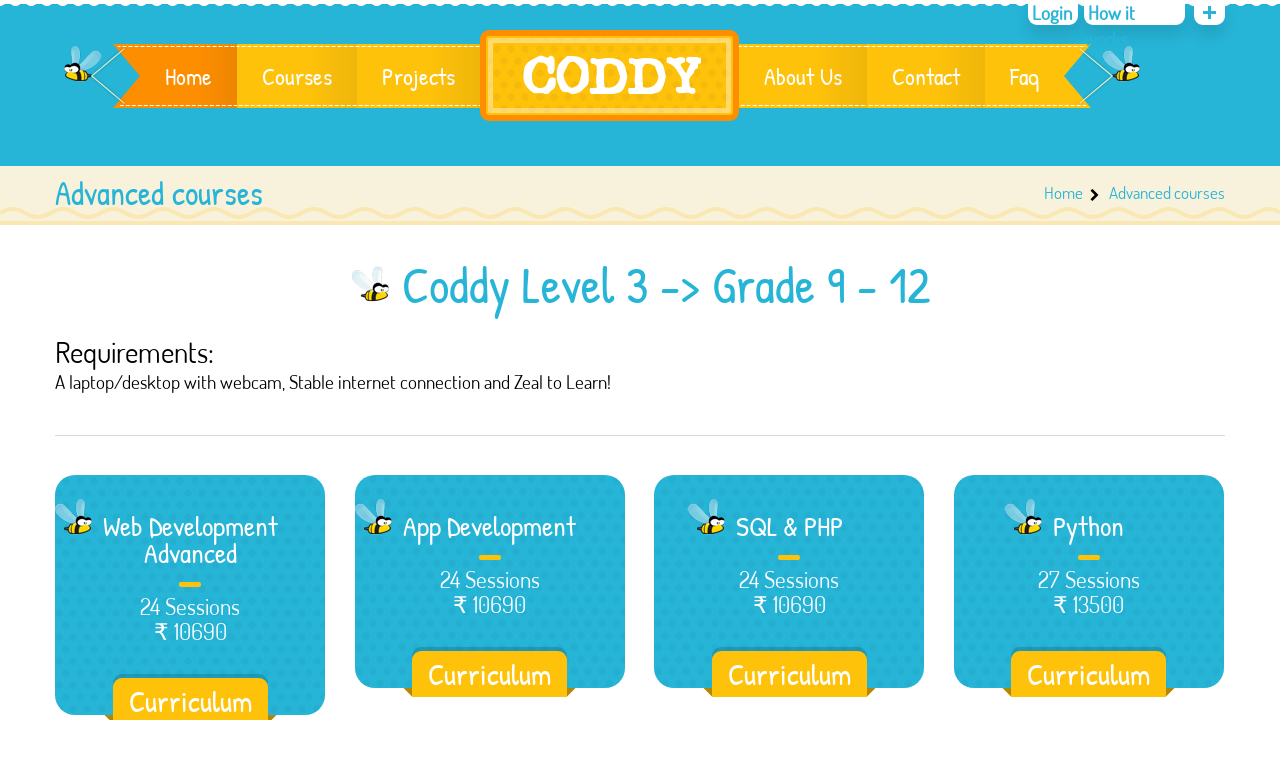

--- FILE ---
content_type: text/html; charset=UTF-8
request_url: https://www.coddy.in/advanced
body_size: 3661
content:
<!DOCTYPE html>
<html lang="en-US">


<head>
    <meta charset="UTF-8">
    <meta name="viewport" content="width=device-width, initial-scale=1, maximum-scale=1">
    <link rel="shortcut icon" href="img/coddy-favicon-192x192.png" />
    <title>Advance Courses</title>
	<meta name="description" content="Coding for Kids | Coddy is the best coding platform for kids where we strive young minds learn by doing. Kids will learn commands, loops, sequences and conditions which strengthens their logical and technical skills. Learn to code is not the want but the need of future. | coddy.in ">
	<meta name="keywords" content="coddy.in , coddy, Coding for Kids, Online coding, Online programming classes for kids, Scratch, Block programming, Phyton, Games, Java, Web development, Html, Css, Java Script, C, C++">
    <link rel='stylesheet' href='revslider/css/settings.css' type='text/css' media='all' />

    <link rel='stylesheet' href='css/font-awesome.css' type='text/css' media='all' />
    <link rel='stylesheet' href='css/jquery.fancybox.css' type='text/css' media='all' />
    <link rel='stylesheet' href='css/select2.css' type='text/css' media='all' />
    <link rel='stylesheet' href='css/animate.css' type='text/css' media='all' />
    <link rel='stylesheet' href='css/main.css' type='text/css' media='all' />
    <link rel='stylesheet' href='css/shop.css' type='text/css' media='all' />
    <script type='text/javascript' src='js/jquery.js'></script>
    <script type='text/javascript' src='js/jquery-migrate.min.js'></script>
    <script type='text/javascript' src='revslider/js/jquery.themepunch.tools.min.js'></script>
    <script type='text/javascript' src='revslider/js/jquery.themepunch.revolution.min.js'></script>
    <script type="text/javascript" src="revslider/js/extensions/revolution.extension.slideanims.min.js"></script>
    <script type="text/javascript" src="revslider/js/extensions/revolution.extension.layeranimation.min.js"></script>
    <script type="text/javascript" src="revslider/js/extensions/revolution.extension.navigation.min.js"></script>
    <script type="text/javascript" src="revslider/js/extensions/revolution.extension.parallax.min.js"></script>    
    <link rel="icon" href="img/coddy-favicon-192x192.png" sizes="192x192" />
    <link rel="apple-touch-icon-precomposed" href="img/cropped-favicon-180x180.png">
    <meta name="msapplication-TileImage" content="img/cropped-favicon-270x270.png">
</head>

<body class="page wide ">
    <div class="page">
        <!-- top panel -->
           <div class='site_top_panel slider'>
            <!-- canvas -->
            <div class='top_half_sin_wrapper'>
				<canvas class='top_half_sin' data-bg-color='#ffffff' data-line-color='#ffffff'></canvas>
            </div>
            <!-- / canvas -->
            <div class='container'>
                <div class='row_text_search'>
                    <div id='top_panel_text'>
                        <a href="mailto:admin@coddy.in"> <i class="fa fa-envelope-o"></i>admin@coddy.in</a>
                    </div>
                    <form method="get" class="search-form" action="#">
                        <label>
                            <span class="screen-reader-text">Search for:</span>
                            <input type="text" class="search-field vova" value="" name="s" title="Search for:" />
                        </label>
                        <input type="submit" class="search-submit" value="Search" />
                        <input type='hidden' name='lang' value='en' />
                    </form>
                </div>
                <div id='top_panel_links'>
                    <div class='search_icon'></div>
     
                </div>
				<div id='top_panel_links'>         
                </div>
				
                <div class="site_top_panel_toggle">
				
				</div>
				<div class="site_top_panel_toggle1"> <a href="../howitworks"> &nbsp;How it works&nbsp; </a></div>
				<div class="site_top_panel_toggle3"> <a href="https://coddy.in/login"> &nbsp;Login&nbsp; </a></div>
				
				</div>
				<!-- <div class="site_top_panel_toggle2"> <a href="faq" > &nbsp;FAQ&nbsp; </a></div>
				<div class="site_top_panel_toggle3"> <a href="joinus"> &nbsp;Teach with Us&nbsp; </a></div>
				 -->
				            
            </div>
        </div>        <!-- / top panel -->
        <!-- header container -->
        <div class='header_cont'>
            <div class='header_mask'>
            </div>
                    <header class='site_header logo-in-menu' data-menu-after="3">
                    <div class="header_box">
                        <div class="container">
                            <!-- logo -->
                            <div class="header_logo_part with_border" role="banner">
                                <a class="logo" href="https://coddy.in"><img src='https://coddy.in/img/logo1.png' data-at2x='https://coddy.in/img/logo1.png' alt /></a>
								
                            </div>
							<div class="header_nav_part">
                                <nav class="main-nav-container">
                                    <div class="mobile_menu_header">
                                        <i class="mobile_menu_switcher"><span></span><span></span><span></span></i>
                                    </div>
                                    <ul id="menu-main-menu" class="main-menu menu-bees">
                                        <!-- menu item -->
                                        <li class="menu-item current-menu-item page_item current_page_item current-menu-ancestor current-menu-parent current_page_parent current_page_ancestor menu-item-has-children bees-start">
                                            <a href="https://coddy.in">
                                                <div class="bees bees-start"><span></span>
                                                    <div class="line-one"></div>
                                                    <div class="line-two"></div>
                                                </div>Home
                                                <div class="canvas_wrapper">
                                                    <canvas class="menu_dashed"></canvas>
                                                </div>
                                            </a>
                                            
                                        </li>
                                        <!-- / menu item -->
                                        <!-- menu item -->
                                        <li class="menu-item menu-item-has-children"><a href="https://coddy.in/beginner">Courses<div class="canvas_wrapper"><canvas class="menu_dashed"></canvas></div></a>
                                            <span class='button_open'></span>
                                            <ul class="sub-menu">
                                                <li class="menu-item back"><a href="https://coddy.in"><em><</em>&nbsp;BACK</a>
                                                </li>
                                                <li class="menu-item"><a href="https://coddy.in/beginner">Coddy1 -> Class 1 - 5</a></li>
                                                <li class="menu-item"><a href="https://coddy.in/intermediate">Coddy2 -> Class 6 - 8</a></li>
                                                <li class="menu-item"><a href="https://coddy.in/advanced">Coddy3 -> Class 9 - 12</a></li>
                                                
                                            </ul>
                                        </li>
                                        <!-- / menu item -->
                                        <!-- menu item -->
                                        <li class="menu-item menu-item-has-children right"><a href="https://coddy.in/projects">Projects<div class="canvas_wrapper"><canvas class="menu_dashed"></canvas></div></a>
                                            
                                            
                                        </li>
                                        <!-- / menu item -->
										
										 <!-- menu item -->
                                        <li class="menu-item menu-item-has-children right"><a href="https://coddy.in/aboutus">About Us<div class="canvas_wrapper"><canvas class="menu_dashed"></canvas></div></a>
                                           
                                        </li>
                                        <!-- / menu item -->
                                        <!-- menu item -->
                                        <li class="menu-item menu-item-has-children right"><a href="https://coddy.in/contactus">Contact<div class="canvas_wrapper"><canvas class="menu_dashed"></canvas></div></a>
                                            
                                        </li>
                                        <!-- / menu item -->
                                       
                                        <!-- menu item -->
                                        <li class="menu-item right bees-end">
                                            <a href="https://coddy.in/faq">
                                                <div class="bees bees-end"><span></span>
                                                    <div class="line-one"></div>
                                                    <div class="line-two"></div>
                                                </div>Faq
                                                <div class="canvas_wrapper">
                                                    <canvas class="menu_dashed"></canvas>
                                                </div>
                                            </a>
                                        </li>
                                        <!-- / menu item -->
                                    </ul>
                                </nav>
                            </div>
							</div>
                    </div>
                </header>            <!-- #masthead -->
        </div>
        <!-- breadcrumbs -->
        <section class='page_title flat'>
            <div class='container'>
                <div class='title'>
                    <h1>Advanced courses</h1></div>
                <nav class="bread-crumbs"><a href="https://coddy.in" >Home</a><i class="delimiter fa fa-chevron-right"></i><span class="current"> Advanced courses</span></nav>
                <!-- .breadcrumbs -->
            </div>
            <canvas class='breadcrumbs' data-bg-color='#f8f2dc' data-line-color='#f9e8b2'></canvas>
        </section>
        <!-- / breadcrumbs -->
        <!-- main container -->
        <div id="main" class="site-main">
            <div class="page_content">
                <!-- pattern container / -->
                <div class='left-pattern pattern pattern-2'></div>
                <main>
                    <main>
                    <!-- text section -->
                    <div class='grid_row clearfix'>
                        <div class='grid_col grid_col_12'>
                            <div class='ce clearfix'>
                                <h3 class="ce_title" style="text-align: center;"><div class="bees bees-end"><span></span></div> Coddy Level 3 -> Grade 9 - 12</h3>
								<h2>Requirements:</h2> A laptop/desktop with webcam, Stable internet connection and Zeal to Learn! 

								
                        </div>
                    </div>
                    <!-- / text section -->
				<!-- divider -->
                    <div class='grid_row clearfix'>
                        <div class='grid_col grid_col_12'>
                            <div class='ce clearfix'>
                                <div>
                                    <hr>
                                </div>
                            </div>
                        </div>
                    </div>
                    <!-- / divider -->
                    <div class='grid_row clearfix'>
                        <!-- callout -->
                        <div class='grid_col grid_col_3'>
                            <div class='ce clearfix'>
                                <div class='cws_callout'>
                                    <div class='content_section'>
                                        <div class='callout_title'>
                                            <div class="bees bees-end"><span></span></div>Web Development Advanced</div>
                                        <div class='separate'></div>
                                        <div class='callout_text'>
                                            <p>24 Sessions
                                                <br />&#x20b9; 10690</p>
                                        </div>
                                    </div>
                                    <div class='button_section'><a href='https://coddy.in/webdevelopmentadvanced' class='cws_button xlarge'>Curriculum<div class='button-shadow'></div></a></div>
                                </div>
                            </div>
                        </div>
                        <!-- / callout -->
                        <!-- callout -->
                        <div class='grid_col grid_col_3'>
                            <div class='ce clearfix'>
                                <div class='cws_callout'>
                                    <div class='content_section'>
                                        <div class='callout_title'>
                                            <div class="bees bees-end"><span></span></div>App Development</div>
                                        <div class='separate'></div>
                                        <div class='callout_text'>
                                            <p>24 Sessions
                                                <br />&#x20b9; 10690</p>
                                        </div>
                                    </div>
                                    <div class='button_section'><a href='https://coddy.in/appdevelopment' class='cws_button xlarge'>Curriculum<div class='button-shadow'></div></a></div>
                                </div>
                            </div>
                        </div>
                        <!-- / callout -->
                        <!-- callout -->
                        <div class='grid_col grid_col_3'>
                            <div class='ce clearfix'>
                                <div class='cws_callout'>
                                    <div class='content_section'>
                                        <div class='callout_title'>
                                            <div class="bees bees-end"><span></span></div>SQL & PHP</div>
                                        <div class='separate'></div>
                                        <div class='callout_text'>
                                             <p>24 Sessions
                                                <br />&#x20b9; 10690</p>
                                        </div>
                                    </div>
                                    <div class='button_section'><a href='https://coddy.in/sqlphp' class='cws_button xlarge'>Curriculum<div class='button-shadow'></div></a></div>
                                </div>
                            </div>
                        </div>
                        <!-- / callout -->
						<!-- callout -->
                        <div class='grid_col grid_col_3'>
                            <div class='ce clearfix'>
                                <div class='cws_callout'>
                                    <div class='content_section'>
                                        <div class='callout_title'>
                                            <div class="bees bees-end"><span></span></div>Python</div>
                                        <div class='separate'></div>
                                        <div class='callout_text'>
                                             <p>27 Sessions
                                                <br />&#x20b9; 13500</p>
                                        </div>
                                    </div>
                                    <div class='button_section'><a href='https://coddy.in/python.php' class='cws_button xlarge'>Curriculum<div class='button-shadow'></div></a></div>
                                </div>
                            </div>
                        </div>
                        <!-- / callout -->
                    </div>
					  <br>
					<br>
					<div class='grid_col grid_col_12'>
                        <div class='ce clearfix'>
                            <div class='cws_callout'>
                                <div class='content_section'>
									 <a href='order' class='cws_button xlarge'>Pay</a>
								</div>
							</div>
						</div>
					</div>
					
					
				
                </main>
                <!-- pattern section / -->
                <div class='right-pattern pattern pattern-2'></div>
                <!-- footer container image / -->
            </div>
            <!-- svg filter -->
            <svg xmlns="http://www.w3.org/2000/svg" version="1.1" width="0" style='display:none;'>
                <defs>
                    <filter id="goo">
                        <feGaussianBlur in="SourceGraphic" stdDeviation="6" result="blur" />
                        <feColorMatrix in="blur" type="matrix" values="1 0 0 0 0  0 1 0 0 0  0 0 1 0 0  0 0 0 19 -9" result="goo" />
                        <feComposite in="SourceGraphic" in2="goo" operator="atop" />
                    </filter>
                </defs>
            </svg>
            <!-- / svg filter -->
        </div>
       <!-- #main -->
        <!-- footer -->
        <div class='footer_wrapper_copyright'>
            <!-- canvas -->
            <div class='half_sin_wrapper'>
                <canvas class='half_sin' data-bg-color='23,108,129' data-line-color='23,108,129'></canvas>
            </div>
            <!-- / canvas -->
            
 <footer class='page_footer'>
                <div class='container'>
                    <div class='footer_container'>
                       <!-- widget post -->
                    <div class='grid_col grid_col_4'>
                            <div  style="text-align: center;"><a href="faq" style="color: #fff"> Faq </a></div>
							<div  style="text-align: center;"><a href="howitworks" style="color: #fff"> How it works </a></div>

						
                      
                        <!-- / widget post -->
                        </div>
						 <div class='grid_col grid_col_4'>
                            <div  style="text-align: center;"><a href="feedback" style="color: #fff"> Feedback </a></div>
							<div  style="text-align: center;"><a href="contactus" style="color: #fff"> Contact us </a></div>

						
                      
                        <!-- / widget post -->
                        </div>
						 <div class='grid_col grid_col_4'>
                            <div  style="text-align: center;"><a href="joinus" style="color: #fff"> Join as a Teacher </a></div>
							<div  style="text-align: center;"><a href="demofeedback" style="color: #fff"> Demo feedback </a></div>

						
                      
                        <!-- / widget post -->
                        </div>
                </div>
            </footer>
           <!-- copyright -->
            <div class='copyrights_area'>
                <!-- canvas -->
                <div class='half_sin_wrapper'>
                    <canvas class='footer_half_sin' data-bg-color='14,64,77' data-line-color='14,64,77'></canvas>
                </div>
                <!-- / canvas -->
                <div class='container'>
                    <div class='copyrights_container'>
                        <div class='copyrights'><a target="_blank" href="https://www.coddy.in">All right reserved @ Coddy Solutions</a></div>
                        <div class='copyrights_panel'>
                            <div class='copyrights_panel_wrapper'>
                               
                                <div class='cws_social_links'>
									<a target="_blank" href='https://facebook.com/coddy20' class='cws_social_link' title='Facebook'><i class='share-icon fa fa-facebook'></i></a>
									<a target="_blank" href='https://youtube.com/channel/UCJFV4P2iQH8LYXRTw68nJMQ/videos' class='cws_social_link' title='Youtube'><i class='share-icon fa fa-youtube'></i></a>
									<a target="_blank" href='https://api.whatsapp.com/send?phone=919310076813' class='cws_social_link' title='WhatsApp'><i class='share-icon fa fa-whatsapp'></i></a>
								</div>
                            </div>
                        </div>
                    </div>
                </div>
            </div>
            <!-- / copyright -->
        </div>
    </div>    <!-- #page -->
    <div class='scroll_top animated'></div>
    
    <script type='text/javascript' src='js/retina_1.3.0.js'></script>
    <script type='text/javascript' src='js/modernizr.js'></script>
    <script type='text/javascript' src='js/owl.carousel.js'></script>
    <script type='text/javascript' src='js/TweenMax.min.js'></script>
    <script type='text/javascript' src='js/jquery.isotope.min.js'></script>
    <script type='text/javascript' src='js/jquery.fancybox.js'></script>
    <script type='text/javascript' src='js/select2.min.js'></script>
    <script type='text/javascript' src='js/wow.min.js'></script>
    <script type='text/javascript' src='js/jquery.validate.min.js'></script>
    <script type='text/javascript' src="js/jquery.form.min.js"></script>
    <script type='text/javascript' src='js/scripts.js'></script>
    <script type='text/javascript' src="js/jquery.tweet.js"></script>
</body>


</html>



--- FILE ---
content_type: text/css
request_url: https://www.coddy.in/css/main.css
body_size: 31609
content:
/*-----------------------------------------------------------------------------------
--------------------------------------------------------------------------------
	-- MAIN COLOR
	-- MENU COLOR
	-- MENU COLOR HOVER
	-- OUTLINE COLOR
	-- COMMON
		-- Alignment
	-- FORM
	- CONTACT FORM 
	-- TYPOGRAPHY
		- HEADINGS
		- LIST
		- BLOCKQUOTE
		- TABLE
		- DEFINITION LIST
	-- SOCIAL LINKS
	-- GRID
	-- ROW BG VIDEO
	- EQUAL COLUMNS
	-- PATTERN PROPERTIES
	-- ROW BACKGROUND SETTINGS
	-- SELECT 2
	-- SELECT2 ARROW
	-- CLEARFIX
	-- HEADER 
	-- MENU
	-- DISABLE MOBILE MENU
	-- MOBILE MENU
	-- RESET DEFAULT MENU
	-- MOBILE MENU SWITCHER
	-- MOBILE MENU OPENER
	-- SUB-MENU
	-- STICKY-MENU
	-- BLOG
		-- HOVER EFFECT
		-- POST FORMATS
			-- AUDIO 
			-- VIDEO
			-- LINK
			-- GALLERY
			-- QUOTE
		-- PAGE TITLE
		-- PAGINATION
		-- LOAD MORE
		-- NEWS LAYOUT
		-- POST GRID
	-- CAROUSEL
	-- CWS Portfolio
	-- CWS Ourteam
	-- WIDGETS
		-- WIDGET ARCHIVES and MENU WIDGET
		-- WIDGET CALENDAR
		-- WIDGET TEXT
		-- TAGCLOUD
		-- SEARCH WIDGET
	-- SHORTCODES
	-- BUTTONS
	-- MESSAGE BOXES
	-- MILESTONE
	-- PROGRESS BAR
	-- SCROLL TOP
	-- ICON
	-- DROPCAP
	-- TABS
	-- ACCORDION
	-- TOGGLE
	-- PRICING TABLE
	-- PRICE
	-- PRICING TABLE LIST
	-- CALLOUT
	-- RECENT COMMENTS
	-- RECENT POST
	-- PORTFOLIO
	-- PORTFOLIO SINGLE
	-- PORTFOLIO SINGLE RELATED
	-- BENEFITS AREA
	-- TOP PANEL
	-- PARALLAX
	-- COMMENTS
	-- FLEXMAP
	-- FOOTER
	-- FOOTER / WIDGET TITLE
	-- COPYRIGHTS AREA
	-- CWS REVSLIDER
	-- FULL SCREEN VIDEO
	-- SEARCH
	-- 404 PAGE
	
*/



@import url("reset.css");
@import url("layout.css");
@import url("font-awesome.css");
@import url("font.css");

/**/

.main-nav-container .menu-item a,
.main-nav-container .menu-item .button_open,
.mobile_menu_header {
    font-family: Patrick Hand;
    font-weight: 400;
    font-size: 24px;
    line-height: 34px;
    color: #ffffff;
}

.main-nav-container .sub-menu .menu-item a {
    font-size: 17px
}

.main-nav-container .sub-menu .menu-item,
.cws-widget .portfolio_item_thumb .pic .links > * {
    color: #ffffff
}

.ce_title,
.comments-area .comments_title,
.comments-area .comment-reply-title {
    font-family: Patrick Hand;
    font-weight: 400;
    font-size: 50px;
    line-height: 50px;
    color: #26b4d7;
}

h3.ce_title span {
    color: #fec20b;
}

.cws_portfolio_items .item .title_part,
.cws_portfolio_items .item .desc_part .categories a:hover,
.cf label,
.comments-area label,
.cws_ourteam .cws_ourteam_items .title,
.page_title h1,
.testimonial .quote .quote_link:hover,
.pagination a,
.widget-title,
a,
.bread-crumbs .current,
.cws-widget ul:not(.tweet_list) li>a:hover,
.page_footer .cws-widget ul:not(.tweet_list) li>a:hover,
.menu .menu-item.current-menu-ancestor>a,
.menu .menu-item.current-menu-item>a,
.cws-widget .current-cat>a,
.cws-widget .current_page_item>a,
.page_footer .cws-widget .current-cat>a,
.page_footer .cws-widget .current_page_item>a,
.select2-drop .select2-results .select2-highlighted,
.cws-widget .parent_archive .widget_archive_opener,
.cws-widget .has_children .opener {
    color: #26b4d7;
}

.page_title h1,
blockquote,
.item .date,
.pagination .page_links>*,
.cws_button,
.cws-widget .button,
input[type="submit"],
.more-link,
.cws_callout .callout_title,
.pricing_table_column .title_section,
.pricing_table_column .price_section,
.cws_portfolio_items .item .title_part,
.cws_msg_box .msg_box_title,
.milestone_number,
.cws_progress_bar .pb_title,
.testimonial,
.dropcap,
.cws-widget .widget-title,
.comments-area .comment_list .reply,
.cws_portfolio.single.related .carousel_nav_panel span,
.attach .carousel_nav_panel span,
.cws_ourteam .cws_ourteam_items .title,
.cws_ourteam:not(.single) .cws_ourteam_items .positions,
.news .media_part.only_link a,
.mini-cart .button,
.not_found,
.milestone_desc {
    font-family: Patrick Hand !important
}

div.woocommerce form p.form-row label:not(.checkbox),
.woocommerce-tabs form p label,
.woocommerce-tabs form .comment-form-rating label,
.woocommerce-tabs .tabs li a,
#comments .comment_container,
.woocommerce .order .order-total,
#searchform label.screen-reader-text,
.widget_shopping_cart_content p,
.woocommerce .woocommerce-tabs .shop_attributes th {
    color: #26b4d7
}

html,
body {
    font-family: Dosis;
    font-weight: 400;
    font-size: 19px;
    line-height: 26px;
    word-spacing: 0px;
    letter-spacing: 0px;
    color: #000000;
}

.cws-widget ul:not(.tweet_list) li>a,
.mini-cart .cart_list {
    color: #9f9e9e;
}

a:hover,
.pagination .page_links>* {
    color: #9f9e9e;
}

.woo_mini-count span {
    font-family: Dosis;
}

abbr {
    border-bottom-color: #9f9e9e;
}

.woocommerce .toggle_sidebar .switcher {
    line-height: 26px
}


/* MAIN COLOR */

.item .date:before,
.item .date .month,
.cws_button:hover,
input[type='submit']:hover,
.page_footer .cws_button,
.page_footer .button,
.page_footer input[type='submit'],
.copyrights_area .cws_button,
.copyrights_area input[type='submit'],
blockquote,
table thead th,
.pagination .page_links>.page-numbers.current:before,
.pagination .page_links>span:not(.dots):before,
.gallery-icon a:before,
.pricing_table_column .top_section,
.pricing_table_column.active_table_column .btn_section>a,
.pricing_table_column.active_table_column .separate,
.pricing_table_column:hover .separate,
.tabs .tab,
.accordion_title .accordion_icon,
.accordion_section.active .accordion_title,
.cws_tweet .tweet-icon:before,
.cws_progress_bar .progress,
.cws_fa_wrapper .cws_fa:not(.alt),
a:hover>.cws_fa_wrapper .cws_fa.alt,
.cws_button.alt>span,
.testimonial,
.cws-widget .search-form:before,
.owl-pagination .owl-page,
#recentcomments>.recentcomments:before,
.comments-area .comment_list .reply .comment-reply-link:hover,
.comments-area .comment-respond .comment-form .submit,
.cws_ourteam .cws_ourteam_items .social_links a,
.news .media_part.only_link,
.footer_wrapper_copyright,
.mini-cart,
.mini-cart .button,
input[type="radio"]:checked:before,
.pic .links a,
.site_top_panel .cws_social_links:after,
.copyrights_area .cws_social_links .cws_social_link,
.copyrights_area .lang_bar ul ul,
.cws_callout,
.site_top_panel .site_top_panel_toggle:before,
.site_top_panel .site_top_panel_toggle:after,
.footer_container .woocommerce-product-search:before,
.scroll_top {
    background-color: #26b4d7;
}

.tp-leftarrow.round,
.tp-rightarrow.round,
.rev_slider_wrapper {
    background-color: #26b4d7 !important;
}

.news .media_part,
.cws_ourteam_items .media_part,
.post_info,
.news .media_part,
.cws_img_frame,
img.image-type,
.gallery-icon,
.pricing_table_column,
.pricing_table_column .top_section:after,
.accordion_title,
.accordion_content,
.carousel_header .carousel_nav i,
.cws_portfolio_items .item .media_part,
.carousel_nav_panel .prev,
.carousel_nav_panel .next,
.cws_fa_wrapper:hover>a>i + .ring,
a:hover>.cws_fa_wrapper>i:not(.alt) + .ring,
.cws_button.alt:hover,
.cws_oembed_wrapper,
.bordered,
.cws-widget .portfolio_item_thumb .pic,
.select2-container .select2-choice .select2-arrow,
.post_item .post_thumb_wrapp,
#recentcomments>.recentcomments,
.ce .map-border,
.wp-playlist .mejs-container,
.lang_bar>div:not(.lang_sel_list_vertical):not(.lang_sel_list_horizontal)>ul:before {
    border-color: #26b4d7;
}

.select2-choice {
    border-color: #26b4d7 !important;
}

.select2-drop,
.select2-drop-active {
    border-color: #26b4d7 !important;
}

.post_info,
.info i,
.post_info>*>i,
.post_info .comments_link a,
ul li:before,
.carousel_header .carousel_nav i,
.carousel_nav_panel .prev,
.carousel_nav_panel .next,
.cws_progress_bar .pb_title .indicator,
.select2-container .select2-choice .select2-arrow,
.comments-area .comment_list .comment-meta .author-name,
.cws_milestone,
.copyrights_container,
.mini-cart .total>*,
input[type=checkbox]:checked:before,
.banner_404,
.msg_404 span,
.cws_tweet:before,
.cws_fa_wrapper .cws_fa.alt,
.site_top_panel #top_panel_links .share-toggle-button,
.site_top_panel .cws_social_links .cws_social_link,
.site_top_panel #top_panel_links .search_icon,
.site_top_panel .mini-cart {
    color: #26b4d7;
}

.tweet_even:after {
    clear: both;
    display: table;
    content: "";
}


/* MENU COLOR */

.header_logo_part.with_border .logo,
.main-nav-container .menu-item a,
.main-nav-container .menu-item:hover>.sub-menu>.menu-item,
.mobile_nav .menu-item,
.item .date .springs:before,
.item .date .springs:after,
.cws_button,
input[type='submit'],
.page_footer .cws_button:hover,
.page_footer .button:hover,
.page_footer input[type='submit']:hover,
.copyrights_area .cws_button:hover,
.copyrights_area input[type='submit']:hover,
.cws_callout .button_section>a:hover,
.pricing_table_column:hover .top_section,
.pricing_table_column.active_table_column .top_section,
.pricing_table_column.active_table_column .btn_section>a:hover,
.pricing_table_column .separate,
.tabs .tab.active,
.accordion_section.active .accordion_icon,
.separate,
.cws_fa_wrapper:hover>a .cws_fa,
a:hover>.cws_fa_wrapper .cws_fa:not(.alt),
.cws_button.alt:hover>span,
.dropcap,
.cws-widget .widget-title:after,
.cws-widget #calendar tbody td.ui-datepicker-today,
.owl-pagination .owl-page.active,
.comments-area .comment_list .reply .comment-reply-link,
.comments-area .comment-respond .comment-form .submit:hover,
.cws_ourteam .cws_ourteam_items .social_links a:hover,
.mini-cart .button:hover,
.mini-cart:hover,
.site_top_panel .cws_social_links.expanded:after,
.pic .links .link a,
.pic .links .link-item-bounce,
.pic .links .link-toggle-button,
.pic .links_popup .link a,
.pic .links_popup .link span,
.pic .links_popup .link-item-bounce,
.pic .links_popup .link-toggle-button,
.cws_img_frame:after,
.gallery-icon a:after,
.mobile_menu_header .mobile_menu_switcher,
.post_item .post_thumb_wrapp .links span,
.ce_toggle.alt .accordion_section .accordion_content,
.ce_accordion.alt .accordion_section .accordion_content,
body.wave-style hr,
.item .date.def_style .month:before,
.scroll_top:hover {
    background-color: #fec20b;
}

.cws-widget .search-form {
    background-color: #fec20b !important;
}

.bees:after,
.item .date,
.pricing_table_column:hover,
.pricing_table_column.active_table_column,
.pricing_table_column:hover .top_section:after,
.pricing_table_column.active_table_column .top_section:after,
.cws_tweet .tweet-icon,
.cws_fa_wrapper .ring,
.cws_button.alt,
.comments-area .comment_list .avatar,
.comments-area .comment-respond,
.tp-leftarrow.round,
.tp-rightarrow.round,
.site_top_panel form.search-form .search-field,
.testimonial .author img {
    border-color: #fec20b;
}

.post_info a,
.post_info>*,
.info,
.post_info .v_sep,
.bread-crumbs .delimiter,
blockquote:before,
blockquote:after,
.carousel_header .carousel_nav i:hover,
.carousel_nav_panel .prev:hover,
.carousel_nav_panel .next:hover,
.cws_progress_bar .pb_title,
.testimonial .quote .quote_link,
.testimonial .quote + .author>.dott>span:first-child,
.testimonial .quote + .author>.dott>span:last-child,
.testimonial:before,
.testimonial:after,
#recentcomments .comment-author-link a,
.comments-area .comment_list .comment-meta .comment_date,
.comments-area .required,
.cws_ourteam:not(.single) .cws_ourteam_items .positions a,
.footer_container .cws-widget .post_item .post_date,
.footer_container .post-date,
.woo_mini_cart .total>.amount,
.banner_404 span,
.cws_tweet .tweet_date,
.p_cut,
.news .more-link,
.site_top_panel.show-search #top_panel_links .search_icon,
.site_top_panel .mini-cart:hover,
.footer_container ul.product_list_widget li a,
.footer_container ul.product_list_widget ins,
.footer_container ul.product_list_widget span.amount {
    color: #000000;
}


/* MENU COLOR HOVER */

.main-nav-container .menu-item:hover>a,
.header_nav_part.mobile_nav .main-nav-container .menu-item.current-menu-ancestor,
.header_nav_part.mobile_nav .main-nav-container .menu-item.current-menu-item,
.main-nav-container .menu-item.current-menu-ancestor>a,
.main-nav-container .menu-item.current-menu-item>a,
.main-nav-container .sub-menu .menu-item:hover>a,
.main-nav-container .sub-menu .menu-item.current-menu-ancestor>a,
.main-nav-container .sub-menu .menu-item.current-menu-item>a,
.cws_callout .button_section>a:hover {
    background-color: #fd8e00;
}

.main-nav-container .menu-item:hover>a>.bees:after,
.main-nav-container .menu-item.current-menu-item>a>.bees:after,
.main-nav-container .menu-item.current-menu-ancestor>a>.bees:after,
.header_logo_part.with_border .logo {
    border-color: #fd8e00;
}


/* OUTLINE COLOR */

.pagination .page_links>*,
.pagination .page_links>.page-numbers.current:after,
.pagination .page_links>span:not(.dots):after,
.cws-widget #calendar td,
.benefits_area {
    background: #f9e8b2;
}

canvas.separator {
    color: #f9e8b2;
}

.page_title.flat {
    border-color: #f9e8b2;
}


/* SECONDARY COLOR */

canvas.breadcrumbs {
    color: #f8f2dc;
}

.page_title.flat {
    background: #f8f2dc;
}

.woocommerce .media_part,
ul.product_list_widget li a img,
.price_slider_wrapper .price_slider {
    border-color: #26b4d7;
}

.gridlist-toggle a:before,
.woocommerce div[class^='post-'] h1.product_title.entry-title,
div.woocommerce .cart_totals h2,
.upsells.products h2,
.woocommerce .related.products h2,
.cart_totals .amount,
input[type=checkbox]:checked:before {
    color: #26b4d7;
}

.cws-widget ul.product_list_widget>li>a,
form.checkout h3 {
    color: #26b4d7;
}

.button.add_to_cart_button,
.added_to_cart.wc-forward,
.woocommerce-pagination .page-numbers.current:after,
.woocommerce .button,
.woocommerce-page .button,
.woocommerce .woocommerce-tabs .tabs li,
ul.products li .media_part .rating_cont:before,
ul.products li .media_part .rating_cont .button-shadow,
.price_slider .ui-slider-range,
.woocommerce-product-search:before {
    background-color: #26b4d7;
}

.woocommerce ul.products h3,
.price,
.added_to_cart.wc-forward,
.woocommerce div[class^='post-'] h1.product_title.entry-title,
.woocommerce .button,
.woocommerce-page .button,
div.woocommerce .shop_table .amount,
div.woocommerce .cart_totals h2,
form.checkout h3,
.upsells.products h2,
.woocommerce .related.products h2,
.woocommerce span.onsale,
.woocommerce-page span.onsale,
.product.woocommerce.add_to_cart_inline ins,
.product.woocommerce.add_to_cart_inline del {
    font-family: Patrick Hand !important;
}

.price ins,
.price .amount,
.product.woocommerce.add_to_cart_inline ins,
.gridlist-toggle a.active:before,
.woocommerce-tabs #tab-reviews time,
div.woocommerce .shop_table .amount,
.cws-widget .product_list_widget>li .quantity>.amount,
.cws-widget .product_list_widget>li ins>.amount,
.cws-widget .product_list_widget>li>.amount,
.mini-cart .product_list_widget>li .quantity>.amount,
.mini-cart .product_list_widget>li ins>.amount,
.mini-cart .product_list_widget>li>.amount,
.mini-cart .total>.amount {
    color: #fec20b;
}

.added_to_cart.wc-forward:hover,
.woocommerce .button:hover,
.woocommerce-page .button:hover,
.woocommerce .woocommerce-tabs .tabs li.active,
.price_slider .ui-slider-handle,
.woocommerce-product-search,
.woocommerce span.onsale,
.woocommerce-page span.onsale,
.woo_panel {
    background-color: #fec20b;
}

.woocommerce-tabs .comment_container img {
    border-color: #fec20b;
}

.woocommerce-pagination ul.page-numbers li a,
.woocommerce-pagination .page-numbers.current:before {
    background-color: #f9e8b2;
}

.woocommerce-pagination ul.page-numbers li,
.woocommerce-pagination ul.page-numbers li a,
.woocommerce-tabs #tab-reviews .description {
    color: #9f9e9e !important;
}


/* 
COMMON 
*/

img,
iframe,
.wp-caption,
select {
    max-width: 100%;
}

.wp-caption {
    margin-bottom: 18px;
}

.wp-caption img.image-type {
    display: block;
    margin: 0;
}

.wp-caption-text {
    -webkit-box-sizing: border-box;
    -moz-box-sizing: border-box;
    box-sizing: border-box;
    font-size: 12px;
    font-style: italic;
    line-height: 1.5;
    margin: 9px 0;
    text-indent: 0;
}

div.wp-caption .wp-caption-text {
    padding-right: 10px;
}

.wp-caption-text a {
    text-decoration: underline;
}

div.wp-caption.alignright .wp-caption-text {
    padding-left: 10px;
    padding-right: 0;
}

.cws_oembed_wrapper,
.bordered {
    display: inline-block;
    position: relative;
    z-index: 1;
    border-radius: 18px;
    border-width: 9px;
    border-style: solid;
    padding: 2px;
    line-height: 0;
}

.bordered {
    box-sizing: border-box;
    -webkit-mask-image: -webkit-radial-gradient(circle, white 100%, black 100%);
    -webkit-transform: rotate(0.000001deg);
}

.cws_oembed_wrapper iframe {
    -webkit-mask-image: -webkit-radial-gradient(circle, white 100%, black 100%);
    -webkit-transform: rotate(0.000001deg);
    -webkit-border-radius: 9px;
    -moz-border-radius: 9px;
    border-radius: 9px;
}

embed {
    display: block;
    overflow: hidden;
    max-width: 100%;
    -webkit-mask-image: -webkit-radial-gradient(circle, white 100%, black 100%);
    -webkit-transform: rotate(0.000001deg);
    -webkit-border-radius: 9px;
    -moz-border-radius: 9px;
    border-radius: 9px;
}

img {
    height: auto;
}


/* Alignment */

.alignleft {
    float: left;
    margin-right: 20px;
    margin-bottom: 10px;
}

.alignleft .alignleft {
    margin-right: 0;
    margin-bottom: 0;
}

.alignright {
    float: right;
    margin-left: 20px;
    margin-bottom: 10px;
}

.alignright .alignright {
    margin-left: 0;
    margin-bottom: 0;
}

.aligncenter {
    display: block !important;
    margin-left: auto;
    margin-right: auto;
}

a,
.main-nav-container .menu-item>a,
.mobile_nav .menu-item>.button_open,
.select2-results .select2-result,
.accordion_title,
.accordion_title .accordion_icon:not(.custom),
.carousel_header .carousel_nav i,
.carousel_nav_panel .prev,
.carousel_nav_panel .next,
.cws_button.alt>span,
.comments-area .comment-respond .comment-form .submit {
    -webkit-transition: all 0.3s ease;
    -moz-transition: all 0.3s ease;
    -ms-transition: all 0.3s ease;
    transition: all 0.3s ease;
}

a {
    display: inline-block;
    cursor: pointer;
}

.a-left {
    text-align: left;
}

.a-right {
    text-align: right;
}

.a-center {
    text-align: center;
}

.v_sep {
    border-left: 1px solid;
    padding-left: 7px;
    margin-left: 7px;
}

body {
    overflow-x: hidden;
    position: relative;
    z-index: 1;
}

.testimonial .quote,
aside,
.cws-widget input,
.cws-widget textarea,
.ce_accordion .accordion_title .accordion_icon,
.ce_toggle .accordion_title .accordion_icon,
input,
textarea {
    -webkit-box-sizing: border-box;
    -moz-box-sizing: border-box;
    -ms-box-sizing: border-box;
    box-sizing: border-box;
}

aside {
    overflow: hidden;
}

.cws_wrapper {
    position: relative;
    overflow: hidden;
}


/* 
\COMMON 
*/


/* 
FORM
*/

input,
textarea,
input {
    width: 100%;
    max-width: 100%;
    padding: 6px 10px;
    border-radius: 5px;
    -webkit-border-radius: 5px;
    background: #fff;
    border: 1px solid #d8d8d8;
    margin: 0;
    font-size: 0.867em;
    line-height: 1.385em;
    color: inherit;
    box-shadow: none;
}

input[type='checkbox'],
input[type='radio'],
input[type='submit'] {
    width: auto;
}

input[type='submit'] {
    cursor: pointer;
}

label {
    margin-bottom: 5px;
    display: block;
    line-height: 1;
}

input[type="radio"] {
    padding: 0;
    display: inline-block;
    position: relative;
    -webkit-appearance: none;
    appearance: none;
    -webkit-box-sizing: border-box;
    -ms-box-szing: border-box;
    -moz-box-sizing: border-box;
    box-sizing: border-box;
    background: #fff;
    width: 25px;
    height: 25px;
    border-radius: 50%;
    margin-top: 0;
    vertical-align: middle;
}

input[type="radio"]:before {
    display: block;
    position: absolute;
    content: "";
    width: 15px;
    height: 15px;
    -webkit-box-sizing: border-box !important;
    -ms-box-szing: border-box !important;
    -moz-box-sizing: border-box !important;
    box-sizing: border-box !important;
    border-radius: 50%;
    top: 4px;
    left: 4px;
    background: transparent;
    z-index: 999999;
    -webkit-transform: scale(0.2);
    -moz-transform: scale(0.2);
    -ms-transform: scale(0.2);
    transform: scale(0.2);
    -webkit-transition: all 0.3s ease;
    -moz-transition: all 0.3s ease;
    -ms-transition: all 0.3s ease;
    transition: all 0.3s ease;
}

input[type="radio"]:checked:before {
    -webkit-transform: scale(1);
    -moz-transform: scale(1);
    -ms-transform: scale(1);
    transform: scale(1);
}

input[type="file"] {
    padding: 0;
    border: 0;
    background: none;
    vertical-align: middle;
}

input[type="checkbox"] {
    display: inline-block;
    vertical-align: middle;
    margin-top: 0;
    margin-bottom: 0;
    padding: 0;
    line-height: 0;
    -webkit-appearance: none;
    appearance: none;
    width: 25px;
    height: 25px;
    position: relative;
    -webkit-box-sizing: border-box;
    -ms-box-szing: border-box;
    -moz-box-sizing: border-box;
    box-sizing: border-box;
    border-radius: 3px;
    background: #fff;
    vertical-align: middle;
}

input[type="checkbox"]:before {
    content: "";
    content: '\f00c';
    font-family: FontAwesome;
    -webkit-font-smoothing: antialiased;
    -moz-osx-font-smoothing: grayscale;
    width: 23px;
    line-height: 23px;
    display: inline-block;
    text-align: center;
    display: block;
    position: absolute;
    width: 100%;
    height: 100%;
    left: 0;
    top: 0;
    font-size: 21px;
    line-height: 23px;
    text-align: center;
    z-index: 999999;
    color: transparent;
    -webkit-transform: scale(0.2);
    -moz-transform: scale(0.2);
    -ms-transform: scale(0.2);
    transform: scale(0.2);
    -webkit-transition: all 0.3s ease;
    -moz-transition: all 0.3s ease;
    -ms-transition: all 0.3s ease;
    transition: all 0.3s ease;
}

input[type=checkbox]:checked:before {
    -webkit-transform: scale(1);
    -moz-transform: scale(1);
    -ms-transform: scale(1);
    transform: scale(1);
}

input[type="search"] {
    -webkit-appearance: none;
}


/*
- CONTACT FORM
*/

div.cf .cf-form-control-wrap {
    margin-left: 8px;
    text-indent: 0;
}

form.cf-form>p {
    margin-left: -8px;
    margin-bottom: 0;
    text-indent: 8px;
}

form.cf-form>p>*:first-child {
    margin-left: 0;
}

form.cf-form>p:last-child:after {
    clear: both;
    display: table;
    content: "";
}

.cf-form-control.cf-captchac {
    display: inline-block;
    vertical-align: middle;
}

.cf .cf-form-control-wrap {
    margin-bottom: 15px;
    display: inline-block;
    max-width: calc(100% - 8px);
}

.cf label {
    font-weight: 700;
}

.cf input[type="submit"] {
    float: right;
}

.cf p {
    text-indent: 0;
}

span.cf-list-item:first-child {
    margin-left: auto;
}

.cf-not-valid {
    border-color: #ff6766;
}

.contact-form p.error {
    color: #ff6766;
    margin-top: 10px;
}

.contact-form .cws_msg_box {
    display: none;
}

.contact-form .cws_msg_box p {
    color: #ffffff;
    margin: 0;
}

div.cf-response-output {
    margin-top: 1.333em;
    margin-left: auto;
    margin-right: auto;
}

div.cf-response-output:last-child {
    margin-bottom: auto;
}

.cf-response-output:after {
    content: "";
}

div.cf-response-output:before {
    font-family: FontAwesome;
    left: 40px;
}

div.cf-response-output.cf-validation-errors:before {
    content: "\f12a";
}

div.cf-response-output.cf-mail-sent-ok:before {
    content: "\f164";
}

div.cf-validation-errors {
    border: none;
}

.contact-form .captcha-wrapper {
    display: inline-block;
}

.contact-form .captcha-wrapper iframe {
    display: inline-block;
    float: left;
    width: 57px;
    height: 47px;
    margin-top: -6px;
}

.contact-form .captcha-wrapper input {
    width: 84px;
}

.contact-form input.error {
    border-color: #ff6766;
}


/*
- \CONTACT FORM 7
*/


/*
- \FORM
*/


/* 
TYPOGRAPHY
*/

address:not(:last-child),
p:not(:last-child),
ul:not(:last-child),
ol:not(:last-child),
blockquote:not(:last-child),
table:not(:last-child),
dl:not(:last-child),
code,
.testimonial:not(:last-child) {
    margin-bottom: 1.333em;
}

.cws_fa_tbl:not(:last-child) {
    margin-bottom: 0.67em;
}

ul ul,
ol ol,
ul ol,
ol ul {
    margin-bottom: 0;
}

strong {
    font-weight: 700;
}

em {
    font-style: italic;
}

address {
    font-style: italic;
}

abbr {
    border-bottom-style: dotted;
    border-bottom-width: 1px;
    cursor: help;
}

cite {
    font-style: italic;
}

code {
    display: block;
    padding: 7px 10px;
    font-size: 0.9em;
    line-height: 1.5;
    background: #f3f2f2;
    border: 1px solid #d8d8d8;
    border-radius: 5px;
    margin-top: 1.333em;
}

sub,
sup {
    font-size: 0.85em;
}

sub {
    vertical-align: sub;
}

sup {
    vertical-align: super;
}

ins {
    background: #fff9c0;
    text-decoration: none;
}

code,
kbd,
tt,
var,
samp,
pre {
    font-family: monospace, serif;
    font-size: 15px;
    -webkit-hyphens: none;
    -moz-hyphens: none;
    -ms-hyphens: none;
    hyphens: none;
    line-height: 1.6;
}

pre {
    border: 1px solid rgba(0, 0, 0, 0.1);
    -webkit-box-sizing: border-box;
    -moz-box-sizing: border-box;
    box-sizing: border-box;
    margin-bottom: 24px;
    max-width: 100%;
    overflow: auto;
    padding: 12px;
    white-space: pre;
    white-space: pre-wrap;
    word-wrap: break-word;
}

q:before {
    content: "\201c\0020";
}

q:after {
    content: "\0020\201d";
}

mark {
    padding: 2px 8px;
    border-radius: 5px;
}


/*
- HEADINGS
*/

h1,
h2,
h3,
h4,
h5,
h6 {
    line-height: 1.2;
}

.widget-title {
    word-wrap: break-word;
}

h1 {
    font-size: 2em;
    font-weight: 300;
}

h1:not(:last-child) {
    margin-bottom: 0.67em;
}

h1:not(:first-child) {
    margin-top: 0.67em;
}

h2 {
    font-size: 1.5em;
}

h2:not(:last-child) {
    margin-bottom: 0.83em;
}

h2:not(:first-child) {
    margin-top: 0.83em;
}

h3 {
    font-size: 1.17em;
}

h3:not(:last-child) {
    margin-bottom: 1em;
}

h3:not(:first-child) {
    margin-top: 1em;
}

h4:not(:last-child) {
    margin-bottom: 1.33em;
}

h4:not(:first-child) {
    margin-top: 1.33em;
}

h5 {
    font-size: 0.83em;
}

h5:not(:last-child) {
    margin-bottom: 1.67em;
}

h5:not(:first-child) {
    margin-top: 1.67em;
}

h6 {
    font-size: 0.67em;
}

h6:not(:last-child) {
    margin-bottom: 2.33em;
}

h6:not(:first-child) {
    margin-top: 2.33em;
}

.ce_title:not(:last-child) {
    margin-bottom: 0.5em;
}

h1.ce_title.heading {
    font-size: 2em;
    line-height: 1.2;
}

h2.ce_title.heading {
    font-size: 1.5em;
    line-height: 1.2;
}

h3.ce_title.heading {
    font-size: 1.17em;
    line-height: 1.2;
}

h4.ce_title.heading {
    font-size: 1em;
    line-height: 1.2;
}

h5.ce_title.heading {
    font-size: 0.83em;
    line-height: 1.2;
}

h6.ce_title.heading {
    font-size: 0.67em;
    line-height: 1.2;
}


/*
- \HEADINGS
*/


/*
- LIST
*/

ul li {
    position: relative;
    line-height: 1.5em;
}

ul li li {
    padding-left: 1.3em;
}

ol li {
    line-height: 1.5em;
}

ul li:before {
    content: "•";
    padding-right: 0.35em;
}

ul.checkmarks_style li:before,
ul.arrow_style li:before,
ul.custom_icon_style li:before {
    font-family: FontAwesome;
}

ul.checkmarks_style li:before {
    content: "\f00c";
}

ul.arrow_style li:before {
    content: "\f105";
}

ol {
    list-style-type: decimal;
    margin-left: 1.3em;
}

ol>li {
    padding-left: 0;
}

ol>li:before {
    content: "";
}


/*
- \LIST
*/


/*
- BLOCKQUOTE
*/

blockquote {
    position: relative;
    padding: 1.1em 40px;
    font-style: italic;
    text-align: center;
    color: #fff;
    font-size: 1.21em;
    line-height: 1.4;
    border-radius: 20px;
    background-image: url('../img/dott_pattern.png');
    background-position: left center;
    z-index: 1;
}

blockquote p {
    text-indent: 0;
}

blockquote:before,
blockquote:after {
    content: "\201C";
    text-align: center;
    line-height: 0;
    width: 20px;
    font-size: 60px;
    display: inline-block;
    position: absolute;
    left: calc(50% - 18px);
    text-shadow: rgb(255, 255, 255) 1px 1px, rgb(255, 255, 255) 1px 0px, rgb(255, 255, 255) 0px 1px, rgb(255, 255, 255) -1px -1px, rgb(255, 255, 255) -1px 0px, rgb(255, 255, 255) 0px -1px;
}

blockquote:before {
    content: "\201C";
    top: 14px;
}

blockquote:after {
    bottom: -14px;
}


/*
- BLOCKQUOTE
*/


/* 
- TABLE
*/

table {
    border-collapse: separate;
}

table th,
table td {
    padding: 19px;
    border-bottom: 1px solid #d8d8d8;
    border-right: 1px solid #d8d8d8;
}

table thead th {
    border-color: #fff;
    color: #fff;
    font-size: 1.05em;
}

table thead th:first-child {
    border-top-left-radius: 14px;
    border-left: 0;
}

table thead th:last-child {
    border-top-right-radius: 14px;
    border-right: 0;
}

table thead th {
    border-bottom: 0;
}

table tr>*:first-child {
    border-left: 1px solid #d1d1d1;
}

table > *:first-child:not(thead) tr:first-child>* {
    border-top: 1px solid #d1d1d1;
}

table > *:first-child tr:first-child>*:first-child {
    border-top-left-radius: 14px;
}

table > *:first-child tr:first-child>*:last-child {
    border-top-right-radius: 14px;
}

table > *:last-child tr:last-child>*:first-child {
    border-bottom-left-radius: 14px;
}

table > *:last-child tr:last-child>*:last-child {
    border-bottom-right-radius: 14px;
}

table > tfoot ~ *:last-child tr:last-of-type th,

/* override the above declarations because of general sibling selector's specific features */

table > tfoot ~ *:last-child tr:last-of-type td {
    border-bottom-style: solid;
}


/* 
- TABLE
*/


/*
- DEFINITION LIST
*/

dl dt:not(:first-child) {
    margin-top: 0.65em;
}

dl dd {
    padding-left: 1.3em;
    font-style: italic;
}


/*
- \DEFINITION LIST
*/


/*
\TYPOGRAPHY
*/


/*
SOCIAL LINKS
*/

.cws_social_links .cws_social_link {
    display: inline-block;
    font-size: 1.1em;
    line-height: 1em;
    width: 1em;
    padding: 8px;
    text-align: center;
    border-radius: 7px;
}

.cws_social_links .cws_social_link + .cws_social_link {
    margin-left: 3px;
}


/*
\SOCIAL LINKS
*/


/*
GRID
*/

.row_bg {
    position: relative;
    z-index: 3;
    overflow: hidden;
}

.row_bg:not(:first-child),
.grid_row:not(:first-child) {
    padding-top: 30px;
}

.row_bg:not(:last-child),
.grid_row:not(:last-child) {
    padding-bottom: 0px;
}

.row_bg > .grid_row {
    padding-top: 0;
    padding-bottom: 0;
    z-index: 2;
}


/*
ROW BG VIDEO
*/

.row_bg_video {
    position: relative;
    z-index: 3;
    -moz-user-select: none;
    -khtml-user-select: none;
    -webkit-user-select: none;
    user-select: none;
    overflow: hidden;
    margin-left: -1px;
    margin-right: -1px;
}

.row_bg_video>video,
.row_bg_video>iframe {
    position: absolute;
    z-index: 1;
    max-width: none;
}

.row_bg_video>video:not(.cws_prlx_layer),
.row_bg_video>iframe:not(.cws_prlx_layer) {
    top: 50%;
    left: 50%;
    -webkit-transform: translate3d(-50%, -50%, 0);
    -moz-transform: translate3d(-50%, -50%, 0);
    -ms-transform: translate3d(-50%, -50%, 0);
    transform: translate3d(-50%, -50%, 0);
}

.row_bg_video:before {
    content: '';
    position: absolute;
    top: 0;
    left: 0;
    width: 100%;
    height: 100%;
    z-index: 2;
}


/* the 8 adjustments */

.row_bg_video>iframe {
    border-radius: 0;
    -webkit-mask-image: none;
    -webkit-transform: none;
}


/*
\ROW BG VIDEO
*/

.grid_col:not(.grid_col_12) {
    float: left;
}

.grid_col + .grid_col {
    margin-left: 2.5%;
}


/* ? */

.grid_col_4 {
    width: 31.63%;
}

.grid_col_3 {
    width: 23.1%;
}

.grid_col_6 {
    width: 48.745%;
}

.grid_col_8 {
    width: 65.83%;
}

.grid_col_9 {
    width: 74.35%;
}

.grid_col_12 {
    width: 100%;
}


/* \? */


/*
- EQUAL COLUMNS
*/

.grid_row.eq_cols {
    display: -webkit-box;
    display: -webkit-flex;
    display: -moz-box;
    display: -ms-flexbox;
    display: flex;
    -webkit-box-align: stretch;
    -webkit-align-items: stretch;
    -moz-box-align: stretch;
    -ms-flex-align: stretch;
    align-items: stretch;
    -webkit-flex-wrap: wrap;
    -ms-flex-wrap: wrap;
    flex-wrap: wrap;
}

.grid_row.eq_cols .grid_col {
    float: none;
}


/* FOR IE 9 */

.grid_row.eq_cols {
    display: block\9;
}

.grid_row.eq_cols .grid_col {
    float: left\9;
}

.grid_row.eq_cols {
    word-wrap: break-word;
}

.grid_row.eq_cols:after {
    display: none;
}

.grid_row.eq_cols:after {
    content: "";
    display: block\9;
    clear: both\9;
}


/* \FOR IE 9 */


/*
- EQUAL COLUMNS
*/


/*
- PATTERN PROPERTIES
*/

.page_content {
    position: relative;
    z-index: 1;
}

.page_content>.footer_image {
    height: 143px;
    background-position: center bottom;
    background-repeat: repeat-x;
    position: absolute;
    bottom: 0;
    left: 0;
    right: 0;
    z-index: 4;
}

.pattern {
    position: absolute;
    top: 0;
    bottom: 0;
    left: 0;
    z-index: 1;
}

.pattern.right-pattern {
    left: auto;
    right: 0;
}

.pattern.right-pattern {
    background-position: left top;
}

.pattern.left-pattern {
    background-position: right top;
}

.pattern.pattern-1 {
    background-image: url("../img/patt/pat1.png");
}

.pattern.pattern-2 {
    background-image: url("");
}

.pattern.pattern-3 {
    background-image: url("../img/patt/pat3.png");
}

.pattern.pattern-4 {
    background-image: url("../img/patt/pat4.png");
}

.pattern.pattern-5 {
    background-image: url("../img/patt/pat5.png");
}

.pattern.pattern-6 {
    background-image: url("../img/patt/pat6.png");
}

.pattern.pattern-7 {
    background-image: url("../img/patt/pat7.png");
}

.pattern.pattern-8 {
    background-image: url("../img/patt/pat8.png");
}

.pattern.pattern-9 {
    background-image: url("../img/patt/pat9.png");
}

@media only screen and (-webkit-min-device-pixel-ratio: 1.5),
only screen and (min--moz-device-pixel-ratio: 1.5),
only screen and (-o-device-pixel-ratio: 3/2),
only screen and (min-device-pixel-ratio: 1.5) {
    .pattern.pattern-1:not(.pattern-custom) {
        background-image: url("../img/patt/pat1%402x.png");
        background-size: 376px;
    }
    .pattern.pattern-2:not(.pattern-custom) {
        background-image: url("../img/patt/pat2%402x.png");
        background-size: 375px;
    }
    .pattern.pattern-3:not(.pattern-custom) {
        background-image: url("../img/patt/pat3%402x.png");
        background-size: 375px;
    }
    .pattern.pattern-4:not(.pattern-custom) {
        background-image: url("../img/patt/pat4%402x.png");
        background-size: 375px;
    }
    .pattern.pattern-5:not(.pattern-custom) {
        background-image: url("../img/patt/pat5%402x.png");
        background-size: 378px;
    }
    .pattern.pattern-6:not(.pattern-custom) {
        background-image: url("../img/patt/pat6%402x.png");
        background-size: 376px;
    }
    .pattern.pattern-7:not(.pattern-custom) {
        background-image: url("../img/patt/pat7%402x.png");
        background-size: 376px;
    }
    .pattern.pattern-8:not(.pattern-custom) {
        background-image: url("../img/patt/pat8%402x.png");
        background-size: 376px;
    }
    .pattern.pattern-9:not(.pattern-custom) {
        background-image: url("../img/patt/pat9%402x.png");
        background-size: 378px;
    }
}


/*
- PATTERN PROPERTIES
*/


/*
- ROW BACKGROUND SETTINGS
*/

.row_bg > * {
    position: relative;
    z-index: 1;
}

.row_bg > .grid_row {
    z-index: 2;
}

.row_bg_img {
    position: absolute;
    min-width: 100%;
    min-height: 100%;
    max-width: none;
    top: 50%;
    left: 50%;
    -webkit-transform: translate3d(-50%, -50%, 0);
    -o-transform: translate3d(-50%, -50%, 0);
    -moz-transform: translate3d(-50%, -50%, 0);
    -ms-transform: translate3d(-50%, -50%, 0);
    transform: translate3d(-50%, -50%, 0);
}

.row_bg_layer {
    position: absolute;
    top: 0;
    left: 0;
    width: 100%;
    height: 100%;
    background-repeat: repeat;
}


/*
- \ROW BACKGROUND SETTINGS
*/


/*
SELECT 2
*/

.select2-container {
    min-width: 200px;
    padding: 3px 0;
}

aside .select2-container {
    width: 100%;
}

.select2-results li {
    padding-left: 0;
}

.select2-results li:before {
    display: none;
}

.select2-drop,
.select2-drop.select2-drop-above,
.select2-search input,
.select2-container-active .select2-choice,
.select2-container-active .select2-choices,
.select2-dropdown-open .select2-choice,
.select2-container-multi.select2-container-active .select2-choices,
.select2-container-multi .select2-choices .select2-search-field input,
.select2-container-multi .select2-choices .select2-search-choice,
.select2-dropdown-open.select2-drop-above .select2-choice,
.select2-dropdown-open.select2-drop-above .select2-choices {
    -webkit-box-shadow: none;
    box-shadow: none;
    background-image: none;
}

.select2-container-active .select2-choice,
.select2-results li + li {
    border-top: 1px solid #d6d6d6;
}

.select2-results li,
.select2-drop.select2-drop-above.select2-drop-active,
.select2-drop,
.select2-drop-active {
    color: inherit;
}

.select2-drop,
.select2-drop-active,
.select2-dropdown-open .select2-choice {
    overflow-y: hidden;
}

.select2-choice {
    border: none;
}

.select2-drop,
.select2-drop-active {
    border-width: 1px !important;
    border-style: solid !important;
    border-radius: 4px !important;
    background: #fafafa;
}

.select2-search input {
    background: #fff !important;
}

.select2-container:not(.select2-dropdown-open) .select2-choice {
    box-shadow: none;
}

.select2-search input {
    font-size: 0.867em;
}

.select2-drop-auto-width .select2-search {
    padding-top: 10px;
}

.select2-search {
    padding-left: 10px;
    padding-right: 10px;
    padding-top: 10px;
}

.select2-search input,
html[dir="rtl"] .select2-search input {
    padding: 7px 10px;
}

.select2-drop.select2-drop-above .select2-search input {
    margin-top: 10px;
}

.select2-results {
    padding-left: 0px;
    margin: 10px;
}

html[dir="rtl"] .select2-results {
    padding-right: 10px;
    margin: 10px 0 10px 10px;
}

.select2-search-choice-close {
    top: 10px;
}

.select2-search input {
    border-radius: 4px;
}

.select2-container .select2-choice,
.select2-container .select2-choice .select2-arrow,
.select2-results .select2-no-results {
    background: transparent;
    color: inherit;
}

.select2-container .select2-choice,
.select2-container-multi .select2-choices .select2-search-choice {
    line-height: inherit;
    height: auto;
}

.select2-search,
.select2-search input {
    min-height: none;
}

.select2-container .select2-choice .select2-chosen,
.select2-results .select2-result-label {
    font-size: 0.867em;
    line-height: 1.385em;
    padding: 7px 10px;
}

.select2-container .select2-choice,
.select2-results .select2-result-label {
    padding-left: 0px;
}

.select2-container .select2-choice .select2-arrow b:after {
    display: none;
}


/*
-- SELECT2 ARROW
*/

.select2-choice {
    border-width: 1px;
    border-style: solid;
    border-radius: 4px !important;
}

.select2-container .select2-choice .select2-arrow {
    width: 32px;
    -webkit-box-sizing: border-box;
    -moz-box-sizing: border-box;
    -ms-box-sizing: border-box;
    box-sizing: border-box;
    text-align: center;
}

.select2-container .select2-choice .select2-arrow b {
    background-image: none;
}

.select2-results .select2-highlighted {
    background: transparent;
}

.select2-container .select2-arrow:before {
    display: block;
    position: absolute;
    top: 50%;
    left: 50%;
    font-size: 12px;
    line-height: 12px;
    width: 12px;
    margin: -6px 0 0 -6px;
    font-family: FontAwesome;
    content: "\f078";
}

.select2-container.select2-dropdown-open .select2-arrow:before {
    content: "\f077";
}

.select2-container .select2-choice > .select2-chosen {
    /* depend on the section described above */
    margin-right: 32px;
}

.select2-container .select2-choice .select2-arrow {
    border-left-width: 1px;
    border-left-style: solid;
    border-color: inherit;
}


/*
-- \SELECT2 ARROW
*/


/*
\SELECT 2
*/


/*
CLEARFIX
*/

.clearfix:after,
.grid:after {
    content: "";
    display: block;
    clear: both;
}


/*
\CLEARFIX
*/


/* 
HEADER 
*/

.site_header {
    opacity: 0;
    -webkit-transition: all 0.3s ease;
    -moz-transition: all 0.3s ease;
    -ms-transition: all 0.3s ease;
    transition: all 0.3s ease;
}

.site_header.loaded {
    opacity: 1;
}

.site_header .logo {
    display: inline-block;
}

.site_header .header_mask,
.header_mask .header_img {
    position: absolute;
    top: 0;
    bottom: 0;
    left: 0;
    right: 0;
    background-size: cover;
    background-position: top center;
    z-index: 998;
    overflow: hidden;
}

.header_img {
    background-image: url(../img/sunshine.png);
}

.header_pattern {
    background-image: url(../img/dots-pattern.png);
    position: absolute;
    top: 0;
    bottom: 0;
    left: 0;
    right: 0;
    background-position: center center;
    z-index: 998;
}

.header_cont {
    width: 100%;
    position: relative;
}

.site_header .header_pattern {
    z-index: 999;
    background-size: auto;
}

.header_mask {
    background-color: #26b4d7;
    position: absolute;
    top: 0;
    left: 0;
    height: 100%;
    width: 100%;
    z-index: 1;
    overflow: hidden;
}

.header_logo_part.with_border .logo {
    border-width: 6px;
    border-style: solid;
    border-radius: 9px;
}

.site_header .logo>img {
    display: block;
}

.header_logo_part.with_border .logo>img {
    margin: 2px;
    padding: 7px 25px;
    border: 5px solid rgba(255, 255, 255, 0.4);
    border-radius: 2px;
}

.site_header.custom_sticky_logo .header_logo_part .logo>img.logo_sticky,
.site_header.custom_mobile_logo .header_logo_part .logo>img.logo_mobile,
.site_header.sticky.custom_sticky_logo .header_logo_part .logo>img {
    display: none;
}

.site_header.sticky.custom_sticky_logo .header_logo_part .logo>img.logo_sticky {
    display: block;
}

.site_header.logo-in-menu .header_logo_part {
    display: inline-block;
    vertical-align: middle;
}

.site_header.mobile_nav.custom_mobile_logo .header_logo_part .logo>img,
.site_header.sticky.custom_sticky_logo.mobile_nav .header_logo_part .logo>img.logo_sticky,
.site_header.mobile_nav.sticky .header_logo_part .logo>img.logo_mobile {
    display: none;
}

.site_header.mobile_nav .header_logo_part .logo>img.logo_mobile,
.site_header.sticky.custom_sticky_logo.mobile_nav.sticky .header_logo_part .logo>img.logo_sticky {
    display: block;
}


/*
- MENU
*/

.main-nav-container .button_open {
    width: 36px;
    text-align: center;
    display: block;
    float: right;
}

.main-nav-container .button_open:before {
    font-family: FontAwesome;
    content: "\f105";
}

.main-nav-container .menu-item>a {
    display: block;
    padding: 15px 25px;
    position: relative;
    z-index: 1;
}

.main-nav-container .menu-item>a>.canvas_wrapper {
    position: absolute;
    top: 0;
    bottom: 0;
    left: 0;
    right: 0;
    overflow: hidden;
    z-index: 3;
}

.main-nav-container .menu-item>a>.canvas_wrapper canvas {
    position: absolute;
    left: -20px;
    top: 0;
    z-index: 1;
}

.main-nav-container .main-menu>.menu-item:first-child>a>.canvas_wrapper canvas {
    left: 0;
}

.main-nav-container .main-menu>.menu-item:last-child>a>.canvas_wrapper canvas {
    left: auto;
    right: 2px;
}

.main-nav-container .main-menu.menu-bees>.menu-item:first-child>a>.canvas_wrapper canvas {
    left: -20px;
}

.main-nav-container .main-menu.menu-bees>.menu-item:last-child>a>.canvas_wrapper canvas {
    right: -20px;
}

.main-nav-container .main-menu.menu-bees>.menu-item:first-child>a>.canvas_wrapper {
    left: -22px;
}

.main-nav-container .main-menu.menu-bees>.menu-item:last-child>a>.canvas_wrapper {
    right: -22px;
}

.main-nav-container .main-menu:not(.menu-bees)>.menu-item:first-child>a {
    border-top-left-radius: 11px;
    border-bottom-left-radius: 11px;
}

.main-nav-container .main-menu:not(.menu-bees)>.menu-item:last-child>a {
    border-top-right-radius: 11px;
    border-bottom-right-radius: 11px;
}

.mobile_nav .main-nav-container .menu-item>a {
    padding: 2px 15px;
}

.main-nav-container .main-menu>.menu-item>a {
    display: inline-block;
    padding: 15px 25px;
    width: auto;
}

.header_nav_part:not(.mobile_nav) .main-nav-container .menu-item.bees-end {
    margin-right: 55px
}

.header_nav_part:not(.mobile_nav) .main-nav-container .menu-item.bees-start {
    margin-left: 55px;
}

.without-bees .header_nav_part:not(.mobile_nav) .main-nav-container .menu-item.bees-end {
    margin-right: 0px
}

.without-bees .header_nav_part:not(.mobile_nav) .main-nav-container .menu-item.bees-start {
    margin-left: 0px;
}

.main-nav-container .menu-item.bees-end>a {
    margin-right: 30px
}

.main-nav-container .menu-item.bees-start>a {
    margin-left: 30px;
}

.main-menu {
    font-size: 0;
    display: inline-block;
}

.main-nav-container .menu-item>a {
    position: relative;
    z-index: 1;
}

.main-menu>.menu-item {
    display: inline-block;
    vertical-align: middle;
}

.main-menu>.menu-item>a:after,
.main-menu .sub-menu .menu-item>a:after {
    content: "";
    position: absolute;
    z-index: 1;
    right: 0;
    left: 60%;
    top: 0;
    bottom: 0;
    background: -moz-linear-gradient(180deg, rgba(0, 0, 0, 0.06) 0%, rgba(90, 140, 250, 0) 100%);
    background: -webkit-linear-gradient(180deg, rgba(0, 0, 0, 0.06) 0%, rgba(90, 140, 250, 0) 100%);
    background: -o-linear-gradient(180deg, rgba(0, 0, 0, 0.06) 0%, rgba(90, 140, 250, 0) 100%);
    background: -ms-linear-gradient(180deg, rgba(0, 0, 0, 0.06) 0%, rgba(90, 140, 250, 0) 100%);
    background: linear-gradient(270deg, rgba(0, 0, 0, 0.06) 0%, rgba(90, 140, 250, 0) 100%);
}

.main-menu:not(.menu-bees)>.menu-item>a:after {
    background: #fff !important;
    left: 0;
    right: auto;
    height: 20px;
    top: calc(50% - 10px);
    width: 1px;
}

.main-menu:not(.menu-bees)> .header_logo_part + .menu-item>a:after,
.main-menu:not(.menu-bees)>.menu-item:hover>a:after,
.main-menu:not(.menu-bees)>.menu-item:hover + .menu-item>a:after,
.main-menu:not(.menu-bees)>.menu-item:first-child>a:after,
.main-menu:not(.menu-bees)>.menu-item.current-menu-ancestor>a:after,
.main-menu:not(.menu-bees)>.menu-item.current-menu-ancestor + .menu-item>a:after,
.main-menu:not(.menu-bees)>.menu-item.current-menu-item>a:after,
.main-menu:not(.menu-bees)>.menu-item.current-menu-item + .menu-item>a:after {
    display: none;
}

.main-menu .sub-menu .menu-item>a {
    padding: 6px 25px 6px 35px;
}

.main-menu .sub-menu .menu-item>a:before {
    position: absolute;
    font-family: FontAwesome;
    content: "\f111";
    font-size: 7px;
    z-index: 2;
    top: 50%;
    margin-top: -3px;
    left: 20px;
    line-height: 1;
    width: 1.1em;
}

.main-menu .sub-menu .menu-item.menu-item-has-children>a:before {
    content: "\f061";
    font-size: 8px;
}

.main-menu .right .sub-menu .menu-item.menu-item-has-children>a:before {
    content: "\f060";
}

.main-menu .sub-menu .menu-item>a:after {
    left: 0;
    opacity: 0;
    background: -moz-linear-gradient(0deg, rgba(0, 0, 0, 0.06) 0%, rgba(90, 140, 250, 0) 100%);
    background: -webkit-linear-gradient(0deg, rgba(0, 0, 0, 0.06) 0%, rgba(90, 140, 250, 0) 100%);
    background: -o-linear-gradient(0deg, rgba(0, 0, 0, 0.06) 0%, rgba(90, 140, 250, 0) 100%);
    background: -ms-linear-gradient(0deg, rgba(0, 0, 0, 0.06) 0%, rgba(90, 140, 250, 0) 100%);
    background: linear-gradient(0deg, rgba(0, 0, 0, 0.06) 0%, rgba(90, 140, 250, 0) 100%);
}

.main-menu .sub-menu .menu-item:hover>a:after {
    opacity: 1;
}

.main-menu>.menu-item>a:before {
    content: '';
    position: absolute;
    bottom: -4px;
    height: 5px;
    left: 0;
    right: 0;
}

.main-menu>.menu-item:last-child>a:after {
    background: transparent;
}

.main-nav-container .button_open {
    display: none;
}

.bees {
    display: inline-block;
}

.main-menu .bees {
    position: absolute;
    z-index: 3;
    left: 0;
    top: 0;
    height: 100%;
    width: 0;
    display: table-cell;
}

.main-menu .bees.bees-end {
    left: auto;
    right: 0;
}

.main-menu .bees:after {
    content: '';
    position: absolute;
    left: -27px;
    bottom: 0;
    width: 0;
    height: 0;
    border-style: solid;
    border-width: 32px 0px 32px 27px;
    border-left-color: transparent!important;
    -webkit-transform: scale(.9999);
    -moz-transform: scale(.9999);
    -ms-transform: scale(.9999);
    transform: scale(.9999);
    -webkit-transition: all 0.3s ease;
    -moz-transition: all 0.3s ease;
    -ms-transition: all 0.3s ease;
    transition: all 0.3s ease;
}

.main-menu .bees.bees-end:after {
    left: auto;
    right: -27px;
    border-width: 32px 27px 32px 0px;
    border-right-color: transparent!important;
}

.bees>span {
    content: '';
    display: inline-block;
    width: 40px;
    height: 40px;
    background: url('../img/bees.png') left center;
    animation: play .1s steps(3) infinite;
    -webkit-animation: play .1s steps(3) infinite;
}

.main-menu .bees>span {
    position: absolute;
    z-index: 1;
    top: calc(50% - 33px);
    left: -77px;
}

.main-menu .bees.bees-end>span {
    left: auto;
    right: -77px;
}

.bees.bees-end>span {
    -webkit-transform: rotateY(180deg);
    -moz-transform: rotateY(180deg);
    -ms-transform: rotateY(180deg);
    transform: rotateY(180deg);
}

.bees>div {
    position: absolute;
    top: calc(50% - 11px);
    bottom: 0;
    right: -30px;
    width: 1px;
    transform: rotate(50deg) translate(4px, 0px);
    -webkit-transform: rotate(50deg) translate(4px, 0px);
    -moz-transform: rotate(50deg) translate(4px, 0px);
    -ms-transform: rotate(50deg) translate(4px, 0px);
    z-index: 1;
}

.bees>div:after {
    content: "";
    position: absolute;
    top: 0;
    bottom: 0;
    left: 0;
    right: 0;
    background: #e7f0ca;
    -webkit-box-shadow: 0px 1px 3px 0px rgba(0, 0, 0, 0.3);
    -moz-box-shadow: 0px 1px 3px 0px rgba(0, 0, 0, 0.3);
    box-shadow: 0px 1px 3px 0px rgba(0, 0, 0, 0.3);
}

.bees>div.line-one {
    transform: rotate(-50deg) translate(4px, 0px);
    -webkit-transform: rotate(-50deg) translate(4px, 0px);
    -moz-transform: rotate(-50deg) translate(4px, 0px);
    -ms-transform: rotate(-50deg) translate(4px, 0px);
    bottom: calc(50% - 11px);
    top: 0;
}

.bees.bees-start>div {
    transform: rotate(130deg) translate(4px, 0px);
    -webkit-transform: rotate(130deg) translate(4px, 0px);
    -moz-transform: rotate(130deg) translate(4px, 0px);
    -ms-transform: rotate(130deg) translate(4px, 0px);
    right: auto;
    left: -30px;
}

.bees.bees-start>div.line-one {
    transform: rotate(-130deg) translate(4px, 0px);
    -webkit-transform: rotate(-130deg) translate(4px, 0px);
    -moz-transform: rotate(-130deg) translate(4px, 0px);
    -ms-transform: rotate(-130deg) translate(4px, 0px);
    bottom: calc(50% - 11px);
    top: 0;
}

@media only screen and (-webkit-min-device-pixel-ratio: 1.5),
only screen and (min--moz-device-pixel-ratio: 1.5),
only screen and (-o-device-pixel-ratio: 3/2),
only screen and (min-device-pixel-ratio: 1.5) {
    .bees>span {
        background: url('../img/bees%402x.png') left center;
        background-size: 120px;
    }
}

.main-nav-container .menu-item>.sub-menu>.menu-item:nth-of-type(2)>a,
.main-nav-container .menu-item>.sub-menu>.menu-item:nth-of-type(2) {
    -webkit-border-top-left-radius: 10px;
    -webkit-border-top-right-radius: 10px;
    -moz-border-radius-topleft: 10px;
    -moz-border-radius-topright: 10px;
    border-top-left-radius: 10px;
    border-top-right-radius: 10px;
}

.main-nav-container .menu-item>.sub-menu>.menu-item:nth-last-of-type(1)>a,
.main-nav-container .menu-item>.sub-menu>.menu-item:nth-last-of-type(1) {
    -webkit-border-bottom-right-radius: 10px;
    -webkit-border-bottom-left-radius: 10px;
    -moz-border-radius-bottomright: 10px;
    -moz-border-radius-bottomleft: 10px;
    border-bottom-right-radius: 10px;
    border-bottom-left-radius: 10px;
    border-bottom: 0;
}

.main-nav-container .menu-item>.sub-menu>.menu-item {
    border-bottom: 1px solid rgba(255, 255, 255, 0.6);
}

.main-nav-container .sub-menu .sub-menu {
    z-index: 1;
}

.main-nav-container .menu-item>.sub-menu {
    -webkit-border-radius: 10px;
    -moz-border-radius: 10px;
    border-radius: 10px;
    -webkit-box-shadow: 0px 0px 25px 1px rgba(0, 0, 0, 0.2);
    -moz-box-shadow: 0px 0px 25px 1px rgba(0, 0, 0, 0.2);
    box-shadow: 0px 0px 25px 1px rgba(0, 0, 0, 0.2);
}

@keyframes play {
    100% {
        background-position: -120px;
    }
}

@-webkit-keyframes play {
    100% {
        background-position: -120px;
    }
}


/*
-- DISABLE MOBILE MENU
*/

.mobile_menu_header,
.main-nav-container .sub-menu>.back {
    display: none;
}


/*
-- \DISABLE MOBILE MENU
*/


/*
-- MOBILE MENU
*/

.mobile_nav .main-menu,
.mobile_nav .main-nav-container .sub-menu {
    display: -webkit-box;
    display: -moz-box;
    display: -ms-flexbox;
    display: -webkit-flex;
    display: flex;
    -webkit-box-direction: normal;
    -moz-box-direction: normal;
    -webkit-box-orient: vertical;
    -moz-box-orient: vertical;
    -webkit-flex-direction: column;
    -ms-flex-direction: column;
    flex-direction: column;
    -webkit-box-align: stretch;
    -moz-box-align: stretch;
    -webkit-align-items: stretch;
    -ms-flex-align: stretch;
    align-items: stretch;
    min-width: 200px;
    max-width: 370px;
}

.mobile_nav .menu-item {
    display: table;
    width: 100%;
    position: relative;
    margin-left: 0;
    text-align: left;
    box-sizing: border-box;
    padding-left: 0;
}

.mobile_nav .menu-item + *,
.mobile_nav .header_logo_part + .menu-item {
    margin-top: 1px;
}

.mobile_nav .menu-item>a,
.mobile_nav .menu-item>.button_open {
    display: table-cell;
    vertical-align: middle;
    position: relative;
    z-index: 11;
}

.mobile_nav .main-menu>.menu-item>a {
    border-style: none;
}

.mobile_nav .menu-item:before {
    content: "";
    display: block;
    position: absolute;
    top: 0;
    left: 0;
    width: 100%;
    height: 100%;
    z-index: 0;
}

.logo-in-menu .header_nav_part {
    width: 100%;
}

.header_nav_part.mobile_nav .main-nav-container .sub-menu .menu-item:not(.back)>a {
    display: table-cell;
}

.header_nav_part.mobile_nav .main-nav-container .menu-item.back>a {
    display: inline-block !important;
    width: 100%;
    box-sizing: border-box;
}


/*
--- RESET DEFAULT MENU
*/

.mobile_nav .main-nav-container .sub-menu,
.mobile_nav .main-nav-container .menu-item:hover>.sub-menu {
    left: auto;
    display: none;
}

.mobile_nav .main-nav-container .menu-item>a {
    padding: 2px 15px;
    font-size: 20px;
    white-space: normal;
}

.mobile_nav .menu-item:hover>a {
    background: transparent;
}

.mobile_nav .mobile_menu_header,
.mobile_nav .main-nav-container .sub-menu>.back {
    display: block;
}

.mobile_nav .main-nav-container .sub-menu {
    -webkit-transition: none;
    -moz-transition: none;
    -ms-transition: none;
    transition: none;
}


/*
--- \RESET DEFAULT MENU
*/


/*
--- MOBILE MENU SWITCHER
*/

.mobile_menu_header .mobile_menu_switcher {
    display: none;
    position: relative;
    z-index: 1;
    width: 50px;
    height: 50px;
    border-radius: 7px;
    font-size: 14px;
    line-height: 50px;
    text-align: center;
    color: #fff;
    cursor: pointer;
    margin-left: auto;
}

.mobile_menu_header .mobile_menu_switcher span {
    position: absolute;
    top: 50%;
    left: 50%;
    margin-left: -15px;
    margin-top: -1px;
    width: 30px;
    height: 4px;
    border-radius: 4px;
    background-color: #fff;
    -webkit-transition: all 0.3s ease;
    -moz-transition: all 0.3s ease;
    -ms-transition: all 0.3s ease;
    transition: all 0.3s ease;
}

.mobile_nav .mobile_menu_switcher span:first-child {
    -webkit-transform: translate(0, 7px);
    -moz-transform: translate(0, 7px);
    -ms-transform: translate(0, 7px);
    transform: translate(0, 7px);
}

.mobile_nav .mobile_menu_switcher span:last-child {
    -webkit-transform: translate(0, -7px);
    -moz-transform: translate(0, -7px);
    -ms-transform: translate(0, -7px);
    transform: translate(0, -7px);
}

.mobile_nav.opened .mobile_menu_switcher span:first-child,
.mobile_nav.opened .mobile_menu_switcher span {
    -webkit-transform: translate(0, 0px) rotate(-45deg);
    -moz-transform: translate(0, 0px) rotate(-45deg);
    -ms-transform: translate(0, 0px) rotate(-45deg);
    transform: translate(0, 0px) rotate(-45deg);
}

.mobile_nav.opened .mobile_menu_switcher span:last-child {
    -webkit-transform: translate(0, 0px) rotate(45deg);
    -moz-transform: translate(0, 0px) rotate(45deg);
    -ms-transform: translate(0, 0px) rotate(45deg);
    transform: translate(0, 0px) rotate(45deg);
}

.mobile_nav .mobile_menu_header .mobile_menu_switcher {
    display: block;
}


/*
--- \MOBILE MENU SWITCHER
*/


/*
--- MOBILE MENU OPENER
*/

.header_nav_part.mobile_nav .main-menu {
    position: absolute;
    top: 100%;
    right: 0;
    display: none;
}

.header_nav_part.mobile_nav .main-menu .menu-item,
.mobile_nav .main-nav-container .sub-menu .menu-item {
    cursor: pointer;
    -webkit-transition: background-color 0.3s ease;
    -moz-transition: background-color 0.3s ease;
    -ms-transition: background-color 0.3s ease;
    transition: background-color 0.3s ease;
}

.header_nav_part.mobile_nav.opened .main-menu,
.mobile_nav .main-nav-container .sub-menu {
    display: block;
    background: #fff;
    -webkit-border-radius: 10px;
    -moz-border-radius: 10px;
    border-radius: 10px;
    -webkit-box-shadow: 0px 0px 25px 1px rgba(0, 0, 0, 0.2);
    -moz-box-shadow: 0px 0px 25px 1px rgba(0, 0, 0, 0.2);
    box-shadow: 0px 0px 25px 1px rgba(0, 0, 0, 0.2);
    transform: translateX(0);
    -webkit-transform: translateX(0);
    -moz-transform: translateX(0);
    -ms-transform: translateX(0);
}

.header_nav_part.mobile_nav.opened .main-menu .menu-item:first-child,
.header_nav_part.mobile_nav.opened .main-menu .menu-item:first-child:before,
.mobile_nav .main-nav-container .sub-menu .menu-item:first-child,
.mobile_nav .main-nav-container .sub-menu .menu-item:first-child:before {
    border-top-left-radius: 10px;
    border-top-right-radius: 10px;
}

.header_nav_part.mobile_nav.opened .main-menu .menu-item:last-child,
.header_nav_part.mobile_nav.opened .main-menu .menu-item:last-child:before,
.mobile_nav .main-nav-container .sub-menu .menu-item:last-child,
.mobile_nav .main-nav-container .sub-menu .menu-item:last-child:before {
    border-bottom-left-radius: 10px;
    border-bottom-right-radius: 10px;
}

.header_nav_part.mobile_nav .main-menu .bees {
    display: none;
}

.header_nav_part.mobile_nav .main-nav-container .menu-item.bees-start,
.header_nav_part.mobile_nav .main-nav-container .menu-item.bees-start>a {
    margin-left: 0;
}

.header_nav_part.mobile_nav .main-nav-container .menu-item.current-menu-item>a,
.header_nav_part.mobile_nav .main-nav-container .menu-item a {
    background-color: transparent;
}

.header_nav_part.mobile_nav .main-menu>.menu-item>a:after,
.header_nav_part.mobile_nav .main-menu .sub-menu .menu-item>a:after {
    display: none;
    left: 0;
}

.header_nav_part.mobile_nav .menu-item>.button_open {
    float: none;
    cursor: pointer;
}

.header_nav_part.mobile_nav .main-nav-container .main-menu>.menu-item:before {
    content: "";
    display: block !important;
    position: absolute;
    height: 100%;
    z-index: 1;
    right: 0;
    left: 0;
    top: 0;
    bottom: 0;
    background: -moz-linear-gradient(0deg, rgba(0, 0, 0, 0.06) 0%, rgba(90, 140, 250, 0) 100%);
    background: -webkit-linear-gradient(0deg, rgba(0, 0, 0, 0.06) 0%, rgba(90, 140, 250, 0) 100%);
    background: -o-linear-gradient(0deg, rgba(0, 0, 0, 0.06) 0%, rgba(90, 140, 250, 0) 100%);
    background: -ms-linear-gradient(0deg, rgba(0, 0, 0, 0.06) 0%, rgba(90, 140, 250, 0) 100%);
    background: linear-gradient(0deg, rgba(0, 0, 0, 0.06) 0%, rgba(90, 140, 250, 0) 100%);
}

.header_nav_part.mobile_nav .main-nav-container .menu-item>a>.canvas_wrapper {
    display: none;
}


/*
--- \MOBILE MENU OPENER
*/


/*
-- \MOBILE MENU
*/


/*
-- SUB-MENU
*/

.main-nav-container .menu-item {
    position: relative;
}

.main-nav-container .menu-item:after {
    content: '';
    position: absolute;
    bottom: -5px;
    width: 100%;
    height: 5px;
    left: 0;
}

.main-nav-container .sub-menu {
    position: absolute;
    top: calc(100% + 3px);
    left: auto;
    right: auto;
    width: 200px;
    text-align: left;
    opacity: 0;
    z-index: 1000;
    -webkit-transition: opacity 0.3s ease;
    -moz-transition: opacity 0.3s ease;
    -ms-transition: opacity 0.3s ease;
    transition: opacity 0.3s ease;
    -webkit-transform: translateX(-99999px);
    -moz-transform: translateX(-99999px);
    -ms-transform: translateX(-99999px);
    transform: translateX(-99999px);
}

.main-nav-container .sub-menu {
    -webkit-transition: opacity 0.3s ease, -webkit-transform 0.3s step-end;
    -webkit-transition: opacity 0.3s ease, transform 0.3s step-end;
    -moz-transition: opacity 0.3s ease, -moz-transform 0.3s step-end;
    -moz-transition: opacity 0.3s ease, transform 0.3s step-end;
    -ms-transition: opacity 0.3s ease, -ms-transform 0.3s step-end;
    -ms-transition: opacity 0.3s ease, transform 0.3s step-end;
    transition: opacity 0.3s ease, -webkit-transform 0.3s step-end;
    transition: opacity 0.3s ease, -moz-transform 0.3s step-end;
    transition: opacity 0.3s ease, -ms-transform 0.3s step-end;
    transition: opacity 0.3s ease, transform 0.3s step-end;
}

.main-nav-container .menu-item:hover>.sub-menu {
    -webkit-transition: opacity 0.3s ease, -webkit-transform 0.3s step-start;
    -webkit-transition: opacity 0.3s ease, transform 0.3s step-start;
    -moz-transition: opacity 0.3s ease, -moz-transform 0.3s step-start;
    -moz-transition: opacity 0.3s ease, transform 0.3s step-start;
    -ms-transition: opacity 0.3s ease, -ms-transform 0.3s step-start;
    -ms-transition: opacity 0.3s ease, transform 0.3s step-start;
    transition: opacity 0.3s ease, -webkit-transform 0.3s step-start;
    transition: opacity 0.3s ease, -moz-transform 0.3s step-start;
    transition: opacity 0.3s ease, -ms-transform 0.3s step-start;
    transition: opacity 0.3s ease, transform 0.3s step-start;
}


/*********************************************/

.main-nav-container .menu-item:hover>.sub-menu {
    opacity: 1;
    -webkit-transform: translateX(0);
    -moz-transform: translateX(0);
    -ms-transform: translateX(0);
    transform: translateX(0);
}

.header_nav_part.mobile_nav .main-nav-container .sub-menu .menu-item>a,
.header_nav_part.mobile_nav .main-nav-container .menu-item>a {
    background: transparent;
    display: table-cell;
}

.main-nav-container .sub-menu .sub-menu {
    top: 0;
    margin-left: 3px;
    margin-right: 3px;
}


/*** SHOW SUB-MENU ***/

.main-menu>.menu-item.right .menu-item>.sub-menu,
.main-menu>.menu-item.right>.sub-menu {
    left: auto;
}

.main-menu>.menu-item.right>.sub-menu {
    right: auto;
}

.main-menu>.menu-item.right>.sub-menu {
    right: 0;
}

.main-menu>.menu-item>.sub-menu {
    left: 0;
}

.main-nav-container .sub-menu .menu-item>.sub-menu {
    left: 100%;
}

.main-menu>.menu-item.right .sub-menu .menu-item>.sub-menu {
    right: 100%;
}


/*** SHOW SUB-MENU ***/

.main-nav-container .sub-menu .sub-menu:before {
    content: "";
    display: block;
    position: absolute;
    height: 100%;
    width: 4px;
    right: 100%;
    top: 0;
}

.main-menu>.menu-item.right .sub-menu .sub-menu:before {
    right: auto;
    left: 100%;
}

.main-menu>.menu-item.right .sub-menu .sub-menu {
    margin-left: 0;
}


/*
-- \SUB-MENU
*/


/*
-- STICKY-MENU
*/

.site_header .header_box {
    position: relative;
    z-index: 1000;
    padding: 30px 0 45px;
}


/*
-- \STICKY-MENU
*/


/*
- \MENU
*/

header .container {
    display: -webkit-box;
    display: -moz-box;
    display: -ms-flexbox;
    display: -webkit-flex;
    display: flex;
    -webkit-box-align: center;
    -moz-box-align: center;
    -webkit-align-items: center;
    -ms-flex-align: center;
    align-items: center;
    -webkit-box-pack: justify;
    -moz-box-pack: justify;
    -webkit-justify-content: space-between;
    -ms-flex-pack: justify;
    justify-content: space-between;
}

.site_header.logo-in-menu .container>.header_logo_part,
.site_header.logo-in-menu.mobile_nav .main-menu .header_logo_part {
    display: none;
}

.site_header.logo-in-menu.mobile_nav .container>.header_logo_part {
    display: block;
}

.site_header.logo-in-menu.mobile_nav .container>.header_nav_part .mobile_menu_switcher {
    margin-left: auto;
}

.site_header.logo-center .header_nav_part {
    padding-bottom: 35px;
}

.site_header .header_logo_part {
    line-height: 0;
    -webkit-box-flex: 0;
    -moz-box-flex: 0;
    -webkit-flex: 0 0 auto;
    -ms-flex: 0 0 auto;
    flex: 0 0 auto;
}

.site_header.logo-right .header_logo_part {
    -webkit-box-ordinal-group: 3;
    -moz-box-ordinal-group: 3;
    -webkit-order: 2;
    -ms-flex-order: 2;
    order: 2;
}

.site_header.logo-right .header_nav_part {
    -webkit-box-ordinal-group: 2;
    -moz-box-ordinal-group: 2;
    -webkit-order: 1;
    -ms-flex-order: 1;
    order: 1;
}

header.site_header.logo-center .container {
    display: block;
}

.site_header.logo-center .header_logo_part {
    text-align: center;
}

header.site_header.logo-center .header_nav_part:only-child {
    padding-top: 12px;
    padding-bottom: 12px;
}

.slider_vs_menu .site_header {
    position: absolute;
    width: 100%;
    top: 0;
    left: 0;
}

.tp-leftarrow.round,
.tp-rightarrow.round {
    background-image: none;
    border-radius: 50%;
    border-width: 6px;
    border-style: solid;
}

.tp-leftarrow.round:before,
.tp-rightarrow.round:before {
    content: "\f053";
    position: absolute;
    top: 0;
    left: 10px;
    display: inline-block;
    font: normal normal normal 14px/1 FontAwesome;
    font-size: inherit;
    text-rendering: auto;
    -webkit-font-smoothing: antialiased;
    -moz-osx-font-smoothing: grayscale;
    transform: translate(0, 0);
    line-height: 40px;
    font-size: 23px;
    color: #fff;
}

.tp-rightarrow.round:before {
    content: "\f054";
    left: 14px;
}


/*
\HEADER
*/


/*
BLOG
*/

.news .media_part,
.cws_ourteam_items .media_part {
    position: relative;
    border-radius: 18px;
    border-width: 9px;
    border-style: solid;
    padding: 2px;
}

.cws_ourteam_items .media_part .hover-effect {
    top: 0;
    bottom: 0;
    right: 0;
    left: 0;
}

.cws_ourteam_items .media_part .pic>img {
    width: 100%;
}

.media_info_wrapper {
    position: relative;
    z-index: 1;
}

.news .media_part.only_link {
    border: 0;
}
.media_part.only_link {
	margin-bottom: 10px !important;
}
.news .media_part.video_post,
.news .media_part.audio_post.soundcloud {
    border: 0;
    border-radius: 0;
    padding: 0;
}

.audio-shortcode {
    min-width: 0;
    width: 100%;
    max-width: 100%;
}

.news .media_part.quoute_post {
    border: 0;
    padding: 0;
    border-radius: 0;
    width: 100% !important;
}

.news .media_part.only_link a {
    color: #fff;
}

.item>.post_info_header h3.ce_title {
    margin: 0;
    font-size: 1.74em;
    line-height: 1;
}

.post_header_def_post {}

.cws_blog_header {
    display: table;
    width: 100%;
    margin-bottom: 20px;
}

.cws_blog_header>* {
    display: table-cell;
    vertical-align: middle;
}

.cws_blog_header .ce_title {
    width: 100%;
}

.post_info_top {
    position: relative;
    z-index: 2;
    margin-bottom: 0 !important;
}

.single .post_info_header {
    text-align: inherit;
}

.post_info_top.no_media .post_info_header {
    text-align: left;
}

.p_cut,
.news .more-link {
    font-size: 0.80em;
    padding-left: 0.3em;
    padding-right: 0.3em;
}

.p_cut:hover,
.news .more-link:hover {
    color: inherit;
}

.post_info {
    line-height: 1;
    font-size: 0.84em;
    text-align: center;
    overflow: hidden;
    display: inline-block;
}

.news.single .post_info {
    display: block;
    text-align: inherit;
}

.post_info_top.no_media {
    display: table;
    width: 100%;
}

.post_info_top.no_media>* {
    display: table-cell;
    vertical-align: top;
}

.post_info_top.no_media .date {
    margin-right: 20px;
    margin-bottom: 10px !important;
}

.post_info_top.no_media .info_wrapper {
    width: 100%;
}

.post_info_top.no_media .post_info_header {
    margin-top: 8px;
    overflow: hidden;
}

.post_info_top.no_media .post_info {
    text-align: left;
}

.post_info_top.no_media .post_info_header .ce_title {
    float: left;
}

.post_info_top.no_media .comments_link {
    white-space: nowrap;
}

.post_info_top.no_media .info {
    margin-right: 20px;
    font-size: 0.84em;
    float: left;
}

.news .item.small .post_info_header,
.news .item.small .post_info,
.news .item.medium .post_info_header,
.news .item.medium .post_info,
.news .item.large .post_info_header,
.news .item.large .post_info {
    text-align: left;
}

.post_info>*,
.info {
    display: inline-block;
    vertical-align: middle;
    margin-right: 10px;
    max-width: 100%;
    line-height: 1.2em;
}

.post_info a:hover {
    color: inherit;
}

.post_info:after {
    content: '';
    clear: both;
    display: table;
}

.post_info_top .comments_link {
    float: right;
    margin-top: 1px;
    margin-right: 0;
}

.item .date {
    position: relative;
    z-index: 1;
    display: inline-block;
    border-width: 3px;
    border-style: solid;
    padding: 9px;
    border-radius: 14px;
    font-size: 14px;
    color: #fff;
    background: #fff;
    margin-right: 15px;
    vertical-align: middle;
}

.item .date.no_media {
    margin-bottom: 0;
}

.post_header_def_post {
    display: table;
    margin-bottom: 13px;
}

.post_header_def_post>* {
    display: table-cell;
    vertical-align: middle;
}

.post_header_def_post .post_info_header {
    width: 100%;
}

.media_part + .date {
    position: absolute;
    top: -33px;
    left: 0;
    margin: 0 !important;
    background: #fff;
    z-index: 5;
}

.item .date .date-cont {
    margin: -6px;
    border-radius: 9px;
    position: relative;
    z-index: 1;
    overflow: hidden;
}

.item .date .date-cont:after,
.item .date .month:before {
    content: '';
    position: absolute;
    top: 50%;
    bottom: 0;
    left: 0;
    right: 0;
    background: rgba(0, 0, 0, 0.2);
    z-index: -1;
}

.item .date:before {
    content: '';
    position: absolute;
    z-index: -1;
    top: 3px;
    bottom: 3px;
    left: 3px;
    right: 3px;
    border-radius: 9px;
}

.item .date .date-cont>span {
    text-align: center;
    display: block;
    min-width: 58px;
    box-sizing: border-box;
    padding: 0;
    height: 29px;
    line-height: 29px;
}

.item .date .day {
    font-size: 23px;
}

.item .date .month {
    position: absolute;
    z-index: 1;
    bottom: 0;
    left: 0;
    -webkit-border-bottom-right-radius: 8px;
    -webkit-border-bottom-left-radius: 8px;
    -moz-border-radius-bottomright: 8px;
    -moz-border-radius-bottomleft: 8px;
    border-bottom-right-radius: 8px;
    border-bottom-left-radius: 8px;
    font-size: 14px;
    text-transform: uppercase;
    -webkit-transition: all 0.3s ease;
    -moz-transition: all 0.3s ease;
    -ms-transition: all 0.3s ease;
    transition: all 0.3s ease;
    -webkit-transform-origin: left top;
    -moz-transform-origin: left top;
    -ms-transform-origin: left top;
    transform-origin: left top;
    -webkit-transform: rotateX(0);
    -moz-transform: rotateX(0);
    -ms-transform: rotateX(0);
    transform: rotateX(0);
}

.item .date:hover .month {
    -webkit-transform: rotateX(-180deg);
    -moz-transform: rotateX(-180deg);
    -ms-transform: rotateX(-180deg);
    transform: rotateX(-180deg);
}

.item .date .month:before {
    top: 0;
    opacity: 1;
    -webkit-transition: all 0.3s ease;
    -moz-transition: all 0.3s ease;
    -ms-transition: all 0.3s ease;
    transition: all 0.3s ease;
}

.item .date:hover .month:before {
    opacity: 0;
}

.item .date .month>span {
    display: block;
    -webkit-transform: rotateX(0);
    -moz-transform: rotateX(0);
    -ms-transform: rotateX(0);
    transform: rotateX(0);
    -webkit-transition: all 0.3s ease;
    -moz-transition: all 0.3s ease;
    -ms-transition: all 0.3s ease;
    transition: all 0.3s ease;
}

.item .date:hover .month>span {
    -webkit-transform: rotateX(-180deg);
    -moz-transform: rotateX(-180deg);
    -ms-transform: rotateX(-180deg);
    transform: rotateX(-180deg);
}

.item .date .springs {
    position: absolute;
    z-index: 3;
    top: 50%;
    left: 0;
    right: 0;
    height: 2px;
    background: rgba(255, 255, 255, 0.9);
    -webkit-transform: translateZ(0);
    -moz-transform: translateZ(0);
    -ms-transform: translateZ(0);
    transform: translateZ(0);
}

.item .date .springs:before,
.item .date .springs:after {
    content: '';
    position: absolute;
    top: -5px;
    left: 7px;
    border: 1px solid #fff;
    width: 4px;
    height: 10px;
    border-radius: 3px;
}

.item .date .springs:after {
    left: auto;
    right: 7px;
}

.item .date.def_style {
    float: left;
    border-width: 0;
    border-radius: 0;
    margin-top: -3px !important;
    margin-left: -3px;
}

.item .date.def_style:before {
    border-radius: 6px;
}

.item .date.def_style:hover .month:before {
    opacity: 1;
}

.item .date.def_style .month {
    background: transparent;
    border-radius: 0;
    overflow: visible;
}

.item .date.def_style .month:before {
    border-radius: 0 0 5px 5px;
}

.item .date.def_style .date-cont:after {
    background: transparent;
}

.item .date.def_style .date-cont {
    border-radius: 0;
}

.item .date.def_style .date-cont>span {
    min-width: 43px;
}

.item .date.def_style .springs:before,
.item .date.def_style .springs:after {
    display: none;
}

.pic,
.pic .hover-effect,
.pic img {
    -webkit-border-radius: 9px;
    -moz-border-radius: 9px;
    border-radius: 9px;
}

.news .media_part .pic img,
.news .media_part iframe {
    width: 100%;
}

.news .media_part .cws_oembed_wrapper {
    display: block;
}

.news:not(.single) .media_part .cws_oembed_wrapper {
    display: block;
    padding-bottom: 56.25%;
    width: 100%;
    box-sizing: border-box;
}

.news:not(.single) .media_part .cws_oembed_wrapper iframe {
    position: absolute;
    top: 2px;
    left: 2px;
    width: calc(100% - 4px);
    height: calc(100% - 4px);
}

.news .media_part .pic.link_post {
    line-height: 0;
}

.gallery_post_carousel {
    -webkit-mask-image: -webkit-radial-gradient(circle, white 100%, black 100%);
    -webkit-transform: rotate(0.000001deg);
    -webkit-border-radius: 9px;
    -moz-border-radius: 9px;
    border-radius: 9px;
}

.news .item>.post_content .cws_oembed_wrapper,
.news .item>.post_content iframe {
    margin-bottom: 10px;
}

.news .item>.post_content .cws_oembed_wrapper>iframe {
    margin-bottom: 0;
}

.post_content_wrap:after,
.post_content:after {
    content: '';
    display: table;
    clear: both;
}

.post_content_wrap .post_content:after {
    display: none;
}

.post_content_wrap>* + * {
    margin-top: 15px;
}

.post_content_wrap .meta_cont_wrapper {
    overflow: hidden;
}

.post_content_wrap .meta_cont {
    display: table;
    width: 100%;
}

.post_content_wrap .meta_cont .button_cont {
    text-align: right;
    white-space: nowrap;
}

.post_content_wrap .meta_cont>* {
    display: table-cell;
    vertical-align: middle;
}

.news .media_part {
    float: left;
    margin-right: 30px;
    margin-bottom: 15px;
    max-width: calc(100% - 30px);
    overflow: hidden;
    box-sizing: border-box;
    -webkit-box-sizing: border-box;
    -moz-box-sizing: border-box;
    -ms-box-sizing: border-box;
    -webkit-user-select: none;
    /* Chrome all / Safari all */
    -moz-user-select: none;
    /* Firefox all */
    -ms-user-select: none;
    /* IE 10+ */
    user-select: none;
    /* Likely future */
}

.news .media_part .hover-effect {
    top: 0;
    bottom: 0;
    right: 0;
    left: 0;
}

.news .media_part .owl-carousel {
    margin-right: 0 !important;
}

.news .media_part .owl-carousel .owl-item>* {
    margin-right: 0 !important;
    width: 100% !important;
}

.news:not(.single) .grid .media_part,
.news:not(.single) .grid .media_info_wrapper {
    width: 100%;
    max-width: 100%;
}

.news.single .item {
    width: 100%;
}

.news.single .media_part.video_post {
    float: none;
}

/* .news .media_part .pic img {
    width: auto;
} */

.news .post_info_header:after,
.news .post_info:after {
    display: none;
}

.news .grid .item>* {
    margin-right: 0;
}

.news .grid .item.medium>*,
.news .grid .item.small>*,
.news.single .grid .item>* {
    margin-right: 30px;
}

.news.single .item>* {
    margin-bottom: 20px;
}

.news.single .media_part {
    width: auto;
}

.news .media_info_wrapper {
    margin-right: 0 !important;
    margin-bottom: 0 !important;
}

.news .item {
    width: calc(100% - 30px);
    margin-right: -30px;
}

.news .grid .item.medium,
.news .grid .item.small {
    width: 100%;
}

.news .item.small .media_part {
    max-width: 370px;
    width: 100%;
}

.news .item.medium .media_part {
    max-width: 570px;
    width: 100%;
}

.news .item.large .media_part {
    max-width: 100%;
    width: 100%;
}


/*
- HOVER EFFECT
*/

.pic {
    position: relative;
    z-index: 1;
}

.pic .hover-effect {
    position: absolute;
    background-color: #fff;
    top: 3px;
    bottom: 3px;
    right: 3px;
    left: 3px;
    opacity: 0;
    z-index: 5;
}

.hover-effect {
    -webkit-transition: opacity 0.6s;
    -moz-transition: opacity 0.6s;
    -ms-transition: opacity 0.6s;
    transition: opacity 0.6s;
}

.pic .links_popup {
    opacity: 0;
    -webkit-transition: opacity 0.3s;
    -moz-transition: opacity 0.3s;
    -ms-transition: opacity 0.3s;
    transition: opacity 0.3s;
}

.pic:hover .hover-effect {
    opacity: 0.3;
}

.pic:hover .links_popup {
    opacity: 1;
}

.pic .links,
.pic .links_popup {
    position: absolute;
    z-index: 6;
    width: 100%;
    height: auto;
    left: 0;
    top: 50%;
    text-align: center;
    font-size: 0;
}

.pic .links_popup {
    height: 60px;
    width: 160px;
    left: calc(50% - 80px);
    top: calc(50% - 30px);
}

.pic .links_popup.animate {
    -webkit-transform: translateZ(0);
    -moz-transform: translateZ(0);
    -ms-transform: translateZ(0);
    transform: translateZ(0);
    -webkit-filter: url('#goo');
    filter: url('../img/filter.svg#goo');
}

.pic .links .link_cont,
.pic .links_popup .link_cont {
    position: absolute;
    top: 50%;
    left: 50%;
}

.pic .links .link_cont .link,
.pic .links_popup .link_cont .link {
    position: absolute;
    top: 0;
    left: 0;
    width: 0;
    height: 0;
}

.pic .links .link a,
.pic .links .link-item-bounce,
.pic .links .link-toggle-button,
.pic .links_popup .link a,
.pic .links_popup .link span,
.pic .links_popup .link-item-bounce,
.pic .links_popup .link-toggle-button {
    position: absolute;
    top: 0;
    left: 0;
    margin-left: -20px;
    margin-top: -20px;
    color: #fff;
    font-size: 17px;
    width: 40px;
    height: 40px;
    line-height: 40px;
    border-radius: 50%;
    box-sizing: border-box;
    -webkit-transition: all 0s;
    -moz-transition: all 0s;
    -ms-transition: all 0s;
    transition: all 0s;
}

.pic .links_popup .link span {
    margin-left: -30px;
    margin-top: -30px;
    font-size: 23px;
    width: 60px;
    height: 60px;
    line-height: 60px;
}

footer .pic .links_popup .link span,
aside .pic .links_popup .link span {
    display: none;
}

.pic .links_popup .link a>i,
.pic .links_popup .link span>i {
    line-height: 39px;
    display: inline-block;
}

.pic .links .link-item-bounce,
.pic .links_popup .link-item-bounce,
.pic .links_popup .link_cont .link:only-child a {
    width: 60px;
    height: 60px;
    margin-top: -30px;
    margin-left: -30px;
}

.pic .links_popup .link_cont .link:only-child a {
    font-size: 23px;
    line-height: 60px;
}

.pic .links_popup .link_cont .link:only-child a>i {
    line-height: 60px;
}

.pic .links .link-toggle-button,
.pic .links_popup .link-toggle-button {
    background: transparent;
    position: absolute;
    top: 50%;
    left: 50%;
    width: 60px;
    height: 60px;
    margin-top: -40px;
    margin-left: -40px;
    border: 0;
    padding: 10px;
    box-sizing: content-box;
}

.pic .links .link-toggle-icon,
.pic .links_popup .link-toggle-icon {
    font-size: 23px;
    position: absolute;
    top: 10px;
    left: 10px;
    width: 60px;
    height: 60px;
    line-height: 61px;
    cursor: pointer;
}


/*
- \HOVER EFFECT
*/

.news .post_tags>i,
.news .post_categories>i {
    margin-right: 5px;
}

.news .post_tags .v_sep,
.news .post_categories>.v_sep {
    padding-left: 7px;
    margin-left: 7px;
}

.news .media_part img,
.pic img {
    display: block;
}


/*
- POST FORMATS
*/


/* -- AUDIO */

.news .media_part .pic + .audio {
    position: absolute;
    top: auto;
    bottom: 0;
    margin-top: 24px;
    margin-bottom: 24px;
    margin-left: 0;
    margin-right: 0;
    left: 24px;
    right: 24px;
    z-index: 1;
}

.news .media_part .wp-audio-shortcode,
.news .media_part .mejs-controls {
    border-radius: 9px;
}


/* -- \AUDIO */


/* -- VIDEO */

.wp-playlist {
    border: 0 !important;
    padding: 0 !important;
    width: 100%!important;
}

.wp-playlist .mejs-container.mejs-video {
    border-radius: 18px;
    border-width: 9px;
    border-style: solid;
    padding: 2px;
    overflow: hidden;
    box-sizing: border-box;
    width: 100% !important
}

.wp-playlist .mejs-container.mejs-video .mejs-mediaelement {
    position: absolute;
    top: -1px;
    left: -1px;
    width: calc(100% + 2px);
    height: calc(100% + 2px);
    border: 3px solid #fff;
    box-sizing: border-box;
    border-radius: 11px;
    overflow: hidden;
}

.mejs-video .mejs-controls {
    border-bottom-left-radius: 10px;
    border-bottom-right-radius: 10px;
    border-left: 2px solid #fff;
    border-bottom: 2px solid #fff;
    border-right: 2px solid #fff;
    box-sizing: border-box;
}

.wp-playlist-light .wp-playlist-playing,
.wp-playlist-light {
    color: inherit !important;
}

.wp-playlist-light .wp-playlist-caption {
    -webkit-box-sizing: border-box;
    -moz-box-sizing: border-box;
    box-sizing: border-box;
    font-size: 12px;
    font-style: italic;
    font-weight: 400;
    line-height: 1.5;
    margin: 9px 0;
    text-indent: 0;
    color: inherit !important;
}

.wp-playlist-item-length {
    font-weight: 400;
}


/* -- \VIDEO */


/* -- LINK */

.news .media_part .link {
    font-size: 2em;
    font-style: italic;
    line-height: 1.2;
    text-align: center;
    word-break: break-all;
}

.news .media_part.only_link {
    background-image: url('../img/dott_pattern.png');
    background-position: left center;
}

.news .media_part.audio_post {
    width: 100%;
    box-sizing: border-box;
}

.news .media_part .link:before {
    content: "\f0c1";
    display: inline-block;
    font: normal normal normal 14px/1 FontAwesome;
    font-size: inherit;
    text-rendering: auto;
    -webkit-font-smoothing: antialiased;
    -moz-osx-font-smoothing: grayscale;
    transform: translate(0, 0);
    color: #fff;
    font-size: 0.9em;
    margin: 0 6px;
    vertical-align: middle;
}

.news .media_part .pic.link_post .hover-effect {
    opacity: 0.5;
    -webkit-transition: opacity 0.3s;
    -moz-transition: opacity 0.3s;
    -ms-transition: opacity 0.3s;
    transition: opacity 0.3s;
}

.news .media_part .pic.link_post:hover .hover-effect {
    opacity: 0.8;
}

.news .media_part .pic.link_post .link span {
    color: #fff;
}

.news .media_part .pic.link_post .link {
    position: absolute;
    z-index: 10;
    width: 100%;
    top: 50%;
    left: 50%;
    -webkit-transform: translate(-50%, -50%);
    -moz-transform: translate(-50%, -50%);
    -ms-transform: translate(-50%, -50%);
    transform: translate(-50%, -50%);
}

.news .media_part > .link {
    margin: 24px;
}


/* -- \LINK */


/* -- GALLERY */

.cws_img_frame {
    display: inline-block;
    max-width: 100%;
}

.cws_img_frame img.image-type {
    margin: 0;
}

.cws_img_frame img.image-type,
.gallery-icon a,
.gallery-icon img {
    padding: 0;
    display: block;
}

.cws_img_frame,
.gallery-icon,
img.image-type {
    position: relative;
    border-radius: 18px;
    border-width: 9px;
    border-style: solid;
    padding: 2px;
    line-height: 0;
    box-sizing: border-box;
    overflow: hidden;
}

img.image-type {
    box-sizing: content-box;
    max-width: calc(100% - 22px);
}

.cws_img_frame.noborder,
img.image-type.noborder {
    border-width: 0;
    padding: 0;
}

.cws_img_frame.noborder>img {
    border-radius: inherit;
}

.gallery img,
.cws_img_frame img {
    border-radius: 9px;
    border: 0!important;
    max-width: 100%;
}

.gallery img {
    overflow: hidden;
}

.cws_img_frame:before,
.gallery-icon a:before {
    content: "";
    background-color: #000;
    display: block;
    position: absolute;
    top: 2px;
    bottom: 2px;
    right: 2px;
    left: 2px;
    opacity: 0;
    border-radius: 9px;
    z-index: 2;
    -webkit-transition: opacity 0.6s;
    -moz-transition: opacity 0.6s;
    -ms-transition: opacity 0.6s;
    transition: opacity 0.6s;
}

.cws_img_frame.noborder:before {
    top: 0;
    bottom: 0;
    right: 0;
    left: 0;
    border-radius: inherit;
}

.cws_img_frame:hover:before,
.gallery-icon a:hover:before {
    opacity: 0.3;
}

.cws_img_frame:after,
.gallery-icon a:after {
    font-family: FontAwesome;
    display: block;
    position: absolute;
    left: 50%;
    top: 50%;
    -webkit-transform: translate(-50%, -50%);
    -moz-transform: translate(-50%, -50%);
    -ms-transform: translate(-50%, -50%);
    transform: translate(-50%, -50%);
    color: #fff;
    font-size: 23px;
    width: 60px;
    height: 60px;
    line-height: 60px;
    border-radius: 50%;
    text-align: center;
    opacity: 0;
    z-index: 3;
    -webkit-transition: all 0.3s ease;
    -moz-transition: all 0.3s ease;
    -ms-transition: all 0.3s ease;
    transition: all 0.3s ease;
}

.cws_img_frame:hover:after,
.gallery-icon a:hover:after {
    opacity: 1;
}

.cws_img_frame:after,
.gallery-icon a:after {
    content: "\f064";
}

.gallery {
    margin-left: -30px !important;
}

.gallery.owl-carousel .owl-controls {
    padding: 20px 30px 20px 0;
}

.gallery.owl-carousel .gallery-item {
    margin-top: 0 !important;
}

.gallery img {
    display: block;
    width: 100%;
}

.gallery .gallery-item {
    padding-left: 30px;
    box-sizing: border-box;
}

.gallery .gallery-caption {
    padding: 0;
}

.gallery-icon a[href*=".jpg"]:after,
.gallery-icon a[href*=".jpeg"]:after,
.gallery-icon a[href*=".png"]:after,
.gallery-icon a[href*=".gif"]:after,
.cws_img_frame[href*=".jpg"]:after,
.cws_img_frame[href*=".jpeg"]:after,
.cws_img_frame[href*=".png"]:after,
.cws_img_frame[href*=".gif"]:after {
    content: "\f030";
}

.pp_gallery ul li:before {
    display: none;
}

.carousel_nav {
    cursor: pointer;
}

.news .media_part .carousel_nav {
    position: absolute;
    width: 60px;
    height: 100%;
    top: 0;
    z-index: 2;
}

.news .media_part .carousel_nav>span {
    display: block;
    position: absolute;
    width: 100%;
    top: 50%;
    -webkit-transform: translate(0, -50%);
    -moz-transform: translate(0, -50%);
    -ms-transform: translate(0, -50%);
    transform: translate(0, -50%);
}

.news .media_part .carousel_nav.prev>span:before,
.news .media_part .carousel_nav.prev>span:after {
    left: 0;
}

.news .media_part .carousel_nav.next>span:before,
.news .media_part .carousel_nav.next>span:after {
    right: 0;
}

.news .media_part .carousel_nav>span:before,
.news .media_part .carousel_nav>span:after {
    content: "";
    display: block;
    background: #fff;
    width: 50%;
    height: 2px;
    border-radius: 2px;
    position: absolute;
}

.news .media_part .carousel_nav.prev {
    left: 0;
}

.news .media_part .carousel_nav.next {
    right: 0;
}

.news .media_part .carousel_nav.next span:after {
    -webkit-transform: rotate(45deg) translateX(-50%);
    -moz-transform: rotate(45deg) translateX(-50%);
    -ms-transform: rotate(45deg) translateX(-50%);
    transform: rotate(45deg) translateX(-50%);
}

.news .media_part .carousel_nav.next span:before {
    -webkit-transform: rotate(-45deg) translateX(-50%);
    -moz-transform: rotate(-45deg) translateX(-50%);
    -ms-transform: rotate(-45deg) translateX(-50%);
    transform: rotate(-45deg) translateX(-50%);
}

.news .media_part .carousel_nav.prev span:after {
    -webkit-transform: rotate(45deg) translateX(50%);
    -moz-transform: rotate(45deg) translateX(50%);
    -ms-transform: rotate(45deg) translateX(50%);
    transform: rotate(45deg) translateX(50%);
}

.news .media_part .carousel_nav.prev span:before {
    -webkit-transform: rotate(-45deg) translateX(50%);
    -moz-transform: rotate(-45deg) translateX(50%);
    -ms-transform: rotate(-455deg) translateX(50%);
    transform: rotate(-45deg) translateX(50%);
}


/* -- \GALLERY */


/* -- QUOTE */

.news .media_part .testimonial {
    margin-top: 10px;
    margin-bottom: 10px;
}

.testimonial {
    position: relative;
    padding: 0.8em 40px;
    text-align: center;
    color: #fff;
    font-size: 1.21em;
    line-height: 1.4;
    border-radius: 20px;
    background-position: left center;
    z-index: 1;
    margin-top: 10px;
    margin-bottom: 10px;
}

.testimonial.style-2 {
    background-color: #fec20b;
}

.testimonial:before,
.testimonial:after {
    content: "\201C";
    text-align: center;
    line-height: 0;
    width: 20px;
    font-size: 60px;
    font-style: italic;
    display: inline-block;
    position: absolute;
    left: calc(50% - 18px);
    text-shadow: rgb(255, 255, 255) 1px 1px, rgb(255, 255, 255) 1px 0px, rgb(255, 255, 255) 0px 1px, rgb(255, 255, 255) -1px -1px, rgb(255, 255, 255) -1px 0px, rgb(255, 255, 255) 0px -1px;
}

.testimonial:before {
    content: "\201C";
    top: 14px;
}

.testimonial:after {
    bottom: -14px;
}

.testimonial .author img {
    border-radius: 17px;
    padding: 3px;
    border-width: 3px;
    border-style: solid;
    display: inline-block;
    text-align: center;
}

.testimonial .author figcaption {
    font-size: 1.3043em;
    line-height: 1em;
    text-align: center;
}

.testimonial .author img + figcaption {
    padding-top: 6px;
}

.testimonial .quote {
    position: relative;
    z-index: 1;
}

.testimonial .quote>*:first-child {
    margin-top: 0;
}

.testimonial .quote + .author {
    overflow: hidden;
    line-height: 0;
    text-align: center;
    float: none;
    max-width: none;
}

.testimonial .quote + .author>.dott {
    display: block;
    line-height: 1;
    font-size: 60px;
    margin-top: -35px;
    letter-spacing: 3px;
}

.testimonial .quote .quote_link {
    position: absolute;
    bottom: -25px;
    right: 0;
    display: block;
    font-family: FontAwesome;
    font-size: 20px;
    line-height: 30px;
    width: 30px;
    height: 30px;
    text-align: center;
    -webkit-transform: rotateX(180deg);
    -moz-transform: rotateX(180deg);
    -ms-transform: rotateX(180deg);
    transform: rotateX(180deg);
}

.testimonial .quote .quote_link:hover {
    color: inherit;
}

.testimonial .quote .quote_link:before {
    content: "\f064";
}


/* -- \QUOTE */


/*
- \POST FORMATS
*/


/*
-- PAGE TITLE
*/

.page_title {
    position: relative;
    z-index: 1;
    padding: 16px 0;
    margin-top: -16px;
    overflow: hidden;
}

.page_title.wave {
    z-index: 999;
}

.page_title.flat {
    margin-top: 0;
    border-bottom-width: 4px;
    border-style: solid;
    padding: 8px 0;
}

.page_title .container {
    display: table;
}

.page_title.wave .container {
    min-height: 39px;
}

.page_title .container>* {
    display: table-cell;
    vertical-align: middle;
}

.page_title h1 {
    font-size: 1.74em;
}

.bread-crumbs {
    text-align: right;
    font-size: 0.87em
}

.bread-crumbs .delimiter {
    vertical-align: middle;
    margin: 0 7px;
    font-size: 0.8em;
}

canvas.breadcrumbs {
    position: absolute;
    top: 0;
    left: 0;
    z-index: -1;
}


/*
-- PAGE TITLE
*/


/*
-- PAGINATION
*/

.pagination {
    margin-top: 30px;
    text-align: center;
}

.pagination .page_links {
    display: inline-block;
}

.pagination .page_links>* {
    display: block;
    float: left;
    font-size: 1.16em;
    font-weight: 300;
    width: 2.042em;
    line-height: 2.05em;
    margin-right: 1px;
    position: relative;
    z-index: 1;
}

.pagination .page_links>.page-numbers.current,
.pagination .page_links>span:not(.dots) {
    margin-left: -2px;
    margin-right: -2px;
    margin-top: -2px;
    width: 2.042em;
    line-height: 2.05em;
    padding: 2px;
    color: #fff;
    position: relative;
    z-index: 2;
    background: transparent;
}

.pagination .page_links>.page-numbers.current:before,
.pagination .page_links>span:not(.dots):before {
    content: "";
    position: absolute;
    top: 0;
    bottom: 0;
    left: 0;
    right: 0;
    z-index: -1;
    border-radius: 10px;
}

.pagination .page_links>.page-numbers.current:after,
.pagination .page_links>span:not(.dots):after {
    content: "";
    position: absolute;
    top: 2px;
    bottom: 2px;
    left: 4px;
    right: 0;
    z-index: -2;
}

.pagination .page_links>*+.page-numbers.current:after,
.pagination .page_links>*+span:not(.dots):after {
    left: 0;
}

.pagination .page_links>.page-numbers.current:last-child:after,
.pagination .page_links>span:not(.dots):last-child:after {
    right: 4px;
}

.pagination .page_links>*:first-child {
    border-radius: 10px 0 0 10px;
}

.pagination .page_links>*:last-child {
    margin-right: 0px;
    border-radius: 0 10px 10px 0;
}

.pagination a {
    cursor: pointer;
}

.pagination .page_links>span {
    cursor: default;
}


/*
-- \PAGINATION
*/


/*
-- LOAD MORE
*/

.cws_load_more {
    display: table;
    margin-top: 50px;
}


/*
-- \LOAD MORE
*/


/*
-- NEWS LAYOUT
*/

.news .item > *:not(.def_style) + * {
    margin-top: 15px;
}


/*
-- \NEWS LAYOUT
*/


/* 
-- POST GRID
*/

.grid {
    margin-right: -30px;
}

.grid .item {
    display: block;
    float: left;
    margin-right: 30px;
    padding-bottom: 30px;
    position: relative;
    z-index: 1;
}

.news .grid-2 .item>*:not(.media_info_wrapper):not(.date):not(.separator-box),
.news .grid-3 .item>*:not(.media_info_wrapper):not(.date):not(.separator-box) {
    padding-left: 60px;
}

.news .grid-2 .item>.post_info,
.news .grid-3 .item>.post_info {
    display: block;
    overflow: visible;
    text-align: inherit;
}

.grid .item.medium,
.grid .item.small {
    margin-left: 0;
}

.page_content.single_sidebar .grid .item {
    width: 870px;
}

.page_content.double_sidebar .grid .item {
    width: 570px;
}

.grid.grid-2 .item {
    width: 570px;
}

.page_content.single_sidebar .grid.grid-2 .item {
    width: 420px;
}

.page_content.double_sidebar .grid.grid-2 .item {
    width: 270px;
}

.grid.grid-3 .item {
    width: 370px;
}

.page_content.single_sidebar .grid.grid-3 .item {
    width: 270px;
}

.page_content.double_sidebar .grid.grid-3 .item {
    width: 270px;
}

.grid-4 .item,
.page_content.single_sidebar .grid-4 .item,
.page_content.double_sidebar .grid-4 .item {
    width: 270px;
}

.isotope .item {
    transition-property: transform;
    -o-transition-property: -o-transform, opacity;
    -ms-transition-property: -ms-transform, opacity;
    -moz-transition-property: -moz-transform, opacity;
    -webkit-transition-property: -webkit-transform, opacity;
    transition-duration: 0.6s;
    -o-transition-duration: 0.6s;
    -ms-transition-duration: 0.6s;
    -moz-transition-duration: 0.6s;
    -webkit-transition-duration: 0.6s;
}

.separator-box {
    width: 100%;
    overflow: hidden;
    margin: 0;
    margin-top: 0 !important;
}

.news .separator-box .separator {
    margin-top: 30px;
}

hr {
    border-style: solid;
    border-width: 0;
    border-top-width: 1px;
    border-color: #d8d8d8;
}

body.wave-style hr {
    border: 0;
    height: 2px;
    border-radius: 6px;
}

.news .separator-box hr.separator {
    margin: 60px 0 30px;
}

canvas.separator {
    margin-top: 30px;
    display: block;
}


/* 
-- \POST GRID
*/


/*
\BLOG
*/


/*
CAROUSEL
*/

.owl-item {
    float: left;
}

.owl-item .separator-box {
    display: none;
}

.owl-wrapper {
    position: relative;
    z-index: 1;
}

.owl-wrapper-outer {
    overflow: hidden;
    cursor: move;
    position: relative;
}

.owl-pagination {
    font-size: 0;
    line-height: 11px;
    text-align: center;
}

.owl-pagination .owl-page {
    display: inline-block;
    vertical-align: middle;
    width: 7px;
    height: 7px;
    margin: 0 4px;
    border-radius: 50%;
}

.carousel_nav_panel .prev,
.carousel_nav_panel .next {
    cursor: pointer;
    font-size: 20px;
    display: inline-block;
    font: normal normal normal 14px/1 FontAwesome;
    font-size: inherit;
    text-rendering: auto;
    -webkit-font-smoothing: antialiased;
    -moz-osx-font-smoothing: grayscale;
    transform: translate(0, 0);
    padding: 6px 10px 6px 8px;
    text-align: center;
    border-width: 4px;
    border-style: solid;
    border-radius: 9px;
    margin-left: 3px;
}

.carousel_nav_panel .next {
    padding: 6px 8px 6px 10px;
}

.carousel_nav_panel .prev:before {
    content: "\f053";
}

.carousel_nav_panel .next:before {
    content: "\f054";
}

.carousel_header {
    padding-bottom: 20px;
}

.carousel_header .carousel_nav {
    float: right;
    font-size: 20px;
}

.carousel_header .carousel_nav i {
    padding: 6px 10px 6px 8px;
    text-align: center;
    border-width: 4px;
    border-style: solid;
    border-radius: 9px;
    margin-left: 3px;
}

.carousel_header .carousel_nav i.next {
    padding: 6px 8px 6px 10px;
}

.carousel_header:after {
    content: '';
    display: table;
    clear: both;
}

.cws_sc_carousel .cws_sc_carousel_header {
    display: table;
    margin-bottom: 20px;
}

.cws_sc_carousel .cws_sc_carousel_header>div {
    display: table-cell;
    vertical-align: middle;
}

.cws_sc_carousel .cws_sc_carousel_header .ce_title {
    width: 100%;
}

.cws_sc_carousel .cws_sc_carousel_header .carousel_nav_panel {
    white-space: nowrap;
}

.cws_sc_carousel .owl-carousel,
.owl-carousel {
    margin-right: -30px !important;
    margin-left: 0 !important;
}

.cws_sc_carousel .owl-item .item,
.owl-item>* {
    margin-right: 30px !important;
    margin-left: 0 !important;
    width: calc(100% - 30px) !important;
    padding: 0 !important;
}

.owl-item > li.item {
    padding-left: 0;
}

.owl-item > li.item:before {
    display: none;
}


/*
\CAROUSEL
*/


/* - CWS Portfolio */

.cws-widget > .portfolio_item_thumbs {
	margin-top: 0px !important; 
    background: transparent !important;
    margin-left: -10px;
    margin-top: -10px;
    text-align: center;
    line-height: 0;
    overflow: hidden;
    word-spacing: -4px;
}

.cws-widget .portfolio_item_thumb {
    display: inline-block;
    margin-left: 10px;
    margin-top: 10px;
    width: calc(33.33% - 10px);
}

.cws-widget .portfolio_item_thumb .pic>a {
    display: block;
}

.cws-widget .portfolio_item_thumb .pic {
    position: relative;
    border-radius: 14px;
    border-width: 3px;
    border-style: solid;
    padding: 3px;
}

.cws-widget .portfolio_item_thumb img {
    border-radius: 9px;
    width: 100%;
}

.cws-widget .portfolio_item_thumb .pic .links > * {
    width: 35px;
    height: 35px;
    font-size: 24px;
    line-height: 35px;
    margin: 2px;
    opacity: 0;
    -webkit-transition: opacity 0.3s;
    -moz-transition: opacity 0.3s;
    -ms-transition: opacity 0.3s;
    transition: opacity 0.3s;
}

.cws-widget .portfolio_item_thumb .pic:hover .links > * {
    opacity: 1;
}

@media screen and ( max-width: 767px) {
	.cws-widget .portfolio_item_thumb {
	    width: auto;
	}
}
@media screen and ( max-width: 479px) {
	.cws-widget .portfolio_item_thumb {
	    width: calc(33.33% - 10px);
	}
}

/* - \CWS Portfolio */


/* - \CWS Ourteam */

.cws_ourteam.single .item {
    margin-right: -30px;
    width: 100%;
}

.cws_ourteam.single .item>* {
    margin-right: 30px;
}

.cws_ourteam.single .item .media_part {
    float: left;
    margin-right: 30px;
    margin-bottom: 30px;
}

.cws_ourteam .cws_ourteam_items .media_part {
    margin-bottom: 10px;
}

.cws_ourteam .cws_ourteam_items .title {
    margin: 0;
    font-size: 1.2631em;
    text-transform: uppercase;
}

.cws_ourteam .cws_ourteam_items .item {
    overflow: hidden;
}

.cws_ourteam .cws_ourteam_items {
    text-align: center;
}

.cws_ourteam .ourteam_item_wrapper>*:not(.media_part) {
    padding-left: 15px;
    padding-right: 15px;
}

.cws_ourteam .ourteam_item_wrapper>:last-child:not(.media_part) {
    padding-bottom: 15px;
}

.cws_ourteam:not(.single) .cws_ourteam_items .positions {
    font-size: 1.1579em;
}

.cws_ourteam .cws_ourteam_items .social_links {
    padding-top: 15px;
    text-align: center;
}

.cws_ourteam .cws_ourteam_items .social_links a {
    width: 35px;
    height: 35px;
    display: inline-block;
    line-height: 35px;
    text-align: center;
    border-radius: 9px;
    color: #fff;
    margin: 0 2px;
    font-size: 19px;
}

.cws_ourteam.single .cws_ourteam_items .social_links a {
    width: 55px;
    height: 55px;
    display: inline-block;
    line-height: 55px;
    text-align: center;
    border-radius: 9px;
    color: #fff;
    margin: 0 2px;
    font-size: 35px;
}

.cws_ourteam:not(.single) .cws_ourteam_items .positions a:hover {
    color: inherit;
}

.cws_ourteam.single .item>* {
    margin-bottom: 20px;
}

.cws_ourteam.single .media_part_wrapper {
    float: left;
    margin-right: 30px;
}

.cws_ourteam.single .post_content:after {
    display: none;
}

.cws_ourteam.single .cws_ourteam_items {
    text-align: left;
}

.cws_ourteam_filter_container {
    text-align: right;
}

.cws_ourteam .cws_ourteam_header {
    padding-bottom: 20px;
    display: table;
    width: 100%;
}

.cws_ourteam .cws_ourteam_header>* {
    display: table-cell;
    vertical-align: middle;
}

.cws_ourteam .cws_ourteam_header .ce_title {
    width: 100%;
}


/* - \CWS Ourteam */


/*
WIDGETS
*/

aside .cws-widget {}

aside .cws-widget + .cws-widget {
    margin-top: 20px;
}

.cws-widget .widget-title {
    font-size: 1.8em;
    line-height: 1;
}

.cws-widget .widget-title:after {
    content: '';
    display: block;
    width: 100%;
    height: 6px;
    border-radius: 3px;
    margin-top: 8px;
}

.cws-widget .widget-title + *:not(:empty) {
    margin-top: 10px;
}


/* - WIDGET ARCHIVES and MENU WIDGET */

.cws-widget ul li:before {
    display: none;
}
.cws-widget ul li:first-child {
	padding-top: 0;
}
.cws-widget ul li {
    position: relative;
    padding: 10px 0;
    z-index: 1;
}

.cws-widget ul li + li,
.cws-widget ul.children,
.cws-widget ul.sub-menu {
    border-top: 1px solid #e3e3e3;
}

.cws-widget ul.children,
.cws-widget ul.sub-menu {
    margin-top: 10px;
    margin-left: 20px;
    margin-bottom: -10px;
}

.cws-widget ul.children>li,
.cws-widget ul.sub-menu>li {
    padding-left: 0;
}

.cws-widget .parent_archive .widget_archive_opener,
.cws-widget .has_children .opener {
    display: block;
    position: absolute;
    top: 0;
    right: 0;
    width: 36px;
    text-align: center;
    cursor: pointer;
}

.cws-widget .parent_archive .widget_archive_opener:before,
.cws-widget .has_children .opener:before {
    display: block;
    -webkit-transition: all 0.3s ease;
    -moz-transition: all 0.3s ease;
    -ms-transition: all 0.3s ease;
    transition: all 0.3s ease;
}

.cws-widget .parent_archive .widget_archive_opener.active:before,
.cws-widget .has_children .opener.active:before {
    -webkit-transform: rotate(90deg);
    -moz-transform: rotate(90deg);
    -ms-transform: rotate(90deg);
    transform: rotate(90deg);
}


/* -\WIDGET ARCHIVES and MENU WIDGET */


/* - WIDGET CALENDAR */

.cws-widget #calendar {
    border-style: none;
}

.cws-widget #calendar th,
.cws-widget #calendar td {
    padding: 0;
    border-bottom-style: none;
}

.cws-widget #calendar thead th {
    border-radius: 4px;
    line-height: 35px;
    border: 0;
    width: calc(100%/7);
}

.cws-widget #calendar_wrap {
    padding: 10px;
}

aside .cws-widget #calendar_wrap {
    padding: 0;
}

.cws-widget #calendar table {
    width: 100%;
    border-spacing: 1px;
}

.cws-widget #calendar thead {
    font-size: 0.842em;
}

.cws-widget #calendar tbody {
    font-size: 0.8em;
}

.cws-widget #calendar thead,
.cws-widget #calendar tbody {
    text-align: center;
}

.cws-widget #calendar tbody tr + tr {
    border-top: 1px solid #d8d8d8;
}

.cws-widget #calendar td {
    border: 0;
    border-radius: 4px;
    line-height: 35px;
}

.cws-widget #calendar td.ui-datepicker-other-month {
    background: transparent;
}

.cws-widget #calendar .ui-datepicker-header {
    font-size: 0.947em;
    line-height: 1em;
    margin-bottom: 15px;
}

.cws-widget #calendar tbody td.ui-datepicker-today {
    position: relative;
    color: #fff;
    z-index: 1;
}

.cws-widget #calendar tbody td a {
    color: inherit;
}

.cws-widget #calendar tbody td.ui-datepicker-today a {
    color: #ffffff;
}

.cws-widget #calendar tbody td.ui-datepicker-today:before {
    content: "";
    display: block;
    position: absolute;
    top: 50%;
    left: 50%;
    -webkit-transform: translate(-50%, -50%);
    -moz-transform: translate(-50%, -50%);
    -ms-transform: translate(-50%, -50%);
    transform: translate(-50%, -50%);
    width: 2em;
    height: 2em;
    border-radius: 50%;
    z-index: -1;
}

.cws-widget #calendar tfoot td#prev,
.cws-widget #calendar tfoot td#next {
    position: relative;
    background: transparent;
}

.cws-widget #calendar tfoot td#prev a,
.cws-widget #calendar tfoot td#next a {
    display: block;
    position: absolute;
    top: 0;
    left: 0;
    width: 100%;
    height: 100%;
    overflow: hidden;
}

.cws-widget #calendar .ui-datepicker-header {
    text-align: center;
}

.cws-widget #calendar .ui-datepicker-header .ui-datepicker-prev {
    float: left;
}

.cws-widget #calendar .ui-datepicker-header .ui-datepicker-next {
    float: right;
}


/* - \WIDGET CALENDAR */


/* - WIDGET TEXT */

.cws_textwidget_content .link {
    margin-top: 10px;
    text-align: right;
}

.benefits_area .cws_textwidget_content .link {
    text-align: center;
    margin-top: 20px;
}


/* - \WIDGET TEXT */


/* - TAGCLOUD */

.cws-widget .tagcloud {
    text-align: center;
    font-size: 0;
}

.cws-widget .tagcloud:not(:empty) {
    padding: 5px 10px 10px 5px;
}

.cws-widget .tagcloud a {
    line-height: 1.2em;
    display: inline-block;
    vertical-align: middle;
    padding: 0.5em 0.714em;
    border-style: solid;
    border-width: 1px;
    border-radius: 5px;
    margin-top: 5px;
    margin-left: 5px;
}

.cws-widget .tagcloud a:hover {
    color: inherit;
}


/* - \TAGCLOUD */

.post-date {
    display: block;
    text-align: right;
    font-size: 0.9em;
    line-height: 1;
}


/* - SEARCH WIDGET */

.cws-widget.search-form-widget .widget-title:after {
    display: none;
}

.cws-widget .search-form {
    position: relative;
    z-index: 1;
    padding: 20px;
    border-radius: 14px !important;
    overflow: hidden;
}

.cws-widget .search-form label {
    margin-bottom: 0;
    display: block;
    position: relative;
}

.cws-widget .search-form input {
    display: block;
    border-radius: 4px;
    border: none;
}

.cws-widget .search-form input.search-field {
    padding-right: 41px;
    -webkit-box-shadow: inset 0px 5px 0px 0px rgba(0, 0, 0, 0.12);
    -moz-box-shadow: inset 0px 5px 0px 0px rgba(0, 0, 0, 0.12);
    box-shadow: inset 0px 5px 0px 0px rgba(0, 0, 0, 0.12);
}

.footer_container .cws-widget input.search-field {
    border-width: 1px;
    border-style: solid;
    border-color: rgba(255, 255, 255, 0.2);
    box-shadow: none;
}

.cws-widget .search-form:before {
    display: block;
    position: absolute;
    width: 41px;
    top: 20px;
    padding: 6px 0;
    right: 20px;
    line-height: 1.15em;
    font-family: FontAwesome;
    font-size: 1.052em;
    content: "\f002";
    color: #fff;
    text-align: center;
    z-index: 1;
    border-top-right-radius: 4px;
    border-bottom-right-radius: 4px;
}

.cws-widget .search-form .screen-reader-text {
    display: none;
}

.cws-widget .search-form .search-submit {
    position: absolute;
    top: 20px;
    right: 20px;
    text-indent: 1000px;
    display: inline-block;
    width: 41px;
    padding: 6px 0;
    font-size: 1.05em;
    line-height: 1.15em;
    border-top-left-radius: 0;
    border-bottom-left-radius: 0;
    z-index: 1;
    background: transparent !important;
    overflow: hidden;
}


/* - \SEARCH WIDGET */


/*
\WIDGETS
*/


/*
SHORTCODES
*/

.ce + .ce {
    margin-top: 30px;
}

.ce > * + * {
    margin-top: 30px;
}


/*
- BUTTONS
*/

.cws_button,
input[type='submit'],
.mini-cart .button {
    display: inline-block;
    font-size: 1.3em;
    line-height: 1;
    padding: 8px 34px;
    border-radius: 7px;
    border: none;
    color: #fff;
    margin-bottom: 5px;
}

.cws_button.alt>span {
    padding: 2px 28px;
    display: inline-block;
    margin: 3px;
    border-radius: 4px;
    font-size: 1.3em;
}

.cws_button.alt {
    background: transparent;
    padding: 0;
    border-width: 3px;
    border-style: solid;
    border-radius: 9px;
}

.cws_button:hover,
input[type='submit']:hover {
    color: #fff;
}

.cws_button.mini {
    border-radius: 5px;
}

.cws_button.mini {
    padding: 4px 18px;
    font-size: 0.95em;
}

.cws_button.mini.alt>span {
    margin: 2px;
    padding: 2px 12px;
    font-size: 0.8em;
}

.cws_button.small {
    border-radius: 6px;
}

.cws_button.small,
.cws_button.small.alt>span,
.mini-cart .button {
    padding: 8px 25px;
    font-size: 1.0211em;
}

.cws_button.small.alt>span {
    padding: 2px 19px;
}

.cws_button.small.alt>span,
.cws_button.mini.alt>span {
    border-radius: 3px;
}

.cws_button.large,
.cws_button.xlarge {
    border-radius: 9px;
}

.cws_button.large,
.cws_button.large.alt>span {
    padding: 12px 40px;
    font-size: 1.5789em;
}

.cws_button.large.alt>span {
    padding: 6px 34px;
}

.cws_button.xlarge,
.cws_button.xlarge.alt>span {
    padding: 15px 45px;
    font-size: 1.8578em;
}

.cws_button.xlarge.alt>span {
    padding: 9px 39px;
}

.cws_button.full_width {
    display: block;
    text-align: center;
}

.cws_button.alt {
    padding: 0;
    font-size: 1em;
}


/*
- \BUTTONS
*/


/*
- MESSAGE BOXES
*/

.cws_msg_box,
div.cf-response-output {
    position: relative;
    border-style: solid;
    border-width: 1px;
    padding: 10px 20px 10px 80px;
    min-height: 40px;
    border-radius: 14px;
    color: #fff;
    background: #ad6eb0;
    margin-bottom: 15px;
    border: 0;
}

.cws_msg_box .content_section>.msg_box_text:last-child {
    margin-bottom: 0;
}

.cws_msg_box.warning-box {
    background: #ffd800;
}

.cws_msg_box.warning-box .icon_section i {
    color: #ffd800;
}

.cws_msg_box.success-box,
.cf-response-output.cf-mail-sent-ok {
    background: #35e27e;
}

.cws_msg_box.success-box .icon_section i,
.cf-response-output.cf-mail-sent-ok:before {
    color: #35e27e;
}

.cws_msg_box.error-box,
.cf-response-output.cf-validation-errors {
    background: #ff7b7b;
}

.cws_msg_box.error-box .icon_section i,
.cf-response-output.cf-validation-errors:before {
    color: #ff7b7b;
}

.cws_msg_box .icon_section,
.cf-response-output:after {
    position: absolute;
    top: 0;
    left: 0;
    width: 80px;
    height: 100%;
}

.cws_msg_box .icon_section i,
.cf-response-output:before {
    position: absolute;
    border: 0;
    z-index: 1;
    top: 50%;
    left: 50%;
    width: 45px;
    height: 45px;
    line-height: 45px;
    border-style: solid;
    background: #fff;
    border-radius: 50%;
    font-size: 20px;
    margin-left: -20px;
    margin-top: -22px;
    text-align: center;
    color: #ad6eb0;
    -webkit-box-shadow: 1px 1px 0px 0px rgba(0, 0, 0, 0.15);
    -moz-box-shadow: 1px 1px 0px 0px rgba(0, 0, 0, 0.15);
    box-shadow: 1px 1px 0px 0px rgba(0, 0, 0, 0.15);
}

.cws_msg_box .msg_box_title {
    text-transform: uppercase;
    font-size: 1.2em;
    line-height: 1em;
    font-weight: 400;
}

.cws_msg_box .msg_box_text {
    font-size: 0.93333em;
    line-height: 1.2857143;
}

.cws_msg_box .msg_box_title + .msg_box_text {
    margin-bottom: 5px;
}

.cws_msg_box.closable .cls_btn {
    position: absolute;
    top: 10px;
    right: 10px;
    width: 23px;
    height: 23px;
    line-height: 22px;
    font-size: 16px;
    text-align: center;
    cursor: pointer;
    border-radius: 50%;
}

.cws_msg_box.closable .cls_btn:before,
.cws_msg_box.closable .cls_btn:after {
    content: '';
    position: absolute;
    top: 1px;
    left: 10px;
    height: 0;
    border-top: 7px solid #fff;
    border-bottom: 7px solid #fff;
    width: 2px;
    display: inline-block;
    -webkit-transform: rotate(-45deg) translate(-2px, 3px);
    -moz-transform: rotate(-45deg) translate(-2px, 3px);
    -ms-transform: rotate(-45deg) translate(-2px, 3px);
    transform: rotate(-45deg) translate(-2px, 3px);
}

.cws_msg_box.closable .cls_btn:after {
    -webkit-transform: rotate(45deg) translate(3px, 2px);
    -moz-transform: rotate(45deg) translate(3px, 2px);
    -ms-transform: rotate(45deg) translate(3px, 2px);
    transform: rotate(45deg) translate(3px, 2px);
}

.cws_msg_box.closable .cls_btn:hover:before,
.cws_msg_box.closable .cls_btn:hover:after {
    height: 5px;
    -webkit-transform: rotate(-45deg) translate(0px, 1px);
    -moz-transform: rotate(-45deg) translate(0px, 1px);
    -ms-transform: rotate(-45deg) translate(0px, 1px);
    transform: rotate(-45deg) translate(0px, 1px);
}

.cws_msg_box.closable .cls_btn:hover:after {
    -webkit-transform: rotate(45deg) translate(1px, 0px);
    -moz-transform: rotate(45deg) translate(1px, 0px);
    -ms-transform: rotate(45deg) translate(1px, 0px);
    transform: rotate(45deg) translate(1px, 0px);
}


/*
- \MESSAGE BOXES
*/


/*
- MILESTONE
*/

.cws_milestone {
    display: inline-block;
    text-align: center;
    position: relative;
    border-width: 6px;
    border-style: solid;
    padding-top: calc(50% - 1.4em - 6px);
    padding-bottom: calc(50% - 6px + 1.4em);
    border-radius: 60%;
}

.cws_milestone:after {
    content: '';
    position: absolute;
    top: calc(75% + 6px);
    left: 50%;
    width: 27px;
    margin-left: -13px;
    height: 0;
    border-width: 3px;
    border-style: solid;
    border-radius: 5px;
    background: #fff;
}

.milestone-wrapp {
    display: inline-block;
    text-align: center;
    margin: 0 10px 20px;
}

.milestone_cont {
    display: inline-block;
    padding-bottom: 10px;
}

.cws_milestone .milestone_icon {
    font-size: 4.8em;
    line-height: 1.1;
}

.cws_milestone .milestone_number {
    font-size: 2.8em;
    line-height: 1;
    font-weight: 400;
    float: left;
    height: 0;
    overflow: visible;
    min-width: 1.37em;
    position: relative;
    padding: 0 20px;
}

.milestone_desc {
    font-size: 1.58em;
}

.cws_milestone .odometer-inside {
    overflow: hidden;
    line-height: 0;
}

.cws_milestone .odometer-inside .odometer-digit-spacer {
    height: 1em;
}

.cws_milestone .milestone_desc {
    font-size: 1.06667em;
    line-height: 1.25;
}

.cws_milestone.alt {
    border-color: transparent;
    color: #fff;
}

.odometer.odometer-auto-theme .odometer-digit .odometer-digit-inner,
.odometer.odometer-theme-default .odometer-digit .odometer-digit-inner {
    line-height: 1em;
}


/*
- \MILESTONE
*/


/*
- PROGRESS BAR
*/

.cws_progress_bar .pb_title {
    font-size: 1.26em;
    line-height: 1.8;
}

.cws_progress_bar {
    margin-bottom: 10px;
}

.cws_progress_bar .bar {
    position: relative;
    height: 6px;
    border-radius: 6px;
    background: #d6d6d6;
    overflow: hidden;
}

.cws_progress_bar .progress {
    position: absolute;
    top: 0;
    left: 0;
    width: 0;
    height: 100%;
}


/*
- \PROGRESS BAR
*/


/*
SCROLL TOP
*/

.scroll_top {
    opacity: 0;
    position: fixed;
    right: 10px;
    bottom: 10px;
    width: 50px;
    height: 50px;
    border-radius: 9px;
    font-size: 27px;
    line-height: 50px;
    text-align: center;
    color: #fff;
    cursor: pointer;
    z-index: 20;
    border: 2px solid #fff;
    -webkit-transition: all 0.3s ease;
    -moz-transition: all 0.3s ease;
    -ms-transition: all 0.3s ease;
    transition: all 0.3s ease;
}

.scroll_top:before {
    font-family: FontAwesome;
    content: "\f062";
}

.scroll_top:hover {}


/*
\SCROLL TOP
*/


/*
- ICON
*/

.cws_fa_tbl {
    display: table;
    table-layout: fixed;
    width: 100%;
}

.cws_fa_tbl_row {
    display: table-row;
}

.cws_fa_tbl_cell {
    word-wrap: break-word;
    display: table-cell;
    vertical-align: middle;
}

.cws_fa_tbl .cws_fa_tbl_cell.size_1x {
    width: calc(2em + 28px);
}

.cws_fa_tbl .cws_fa_tbl_cell.size_2x {
    width: calc(4em + 28px);
}

.cws_fa_tbl .cws_fa_tbl_cell.size_3x {
    width: calc(6em + 28px);
}

.cws_fa_tbl .cws_fa_tbl_cell.size_4x {
    width: calc(8em + 28px);
}

.cws_fa_tbl .cws_fa_tbl_cell.size_5x {
    width: calc(10em + 28px);
}

.cws_fa_tbl .cws_fa_tbl_cell.size_lg {
    width: calc(1.33333333em*2 + 28px);
}

.cws_fa_tbl.v_align_top .cws_fa_tbl_cell {
    vertical-align: top;
}

.cws_fa_tbl .cws_fa_wrapper {
    margin-right: 20px;
}

.cws_fa_tbl h1,
.cws_fa_tbl h2,
.cws_fa_tbl h3,
.cws_fa_tbl h4,
.cws_fa_tbl h5,
.cws_fa_tbl h6 {
    margin-bottom: auto;
}

.cws_fa_tbl p {
    text-indent: 0;
}

.cws_fa_wrapper {
    display: inline-block;
    position: relative;
    z-index: 1;
}

.cws_fa {
    display: inline-block;
    text-align: center;
    margin: 4px;
    color: #fff;
    border-radius: 23.5%;
    line-height: 0;
    position: relative;
    z-index: 1;
    -webkit-transform-origin: center center;
    -moz-transform-origin: center center;
    -ms-transform-origin: center center;
    transform-origin: center center;
    /**/
    -webkit-transition: 0.5s linear;
    -moz-transition: 0.5s linear;
    -ms-transition: 0.5s linear;
    transition: 0.5s linear;
}

.cws_fa.fa-2x {
    border-radius: 24.5%;
}

.cws_fa.fa-4x,
.cws_fa.fa-3x {
    border-radius: 26.5%;
}

.cws_fa.fa-5x {
    border-radius: 26.5%;
}

.cws_fa_wrapper .ring {
    position: absolute;
    top: 0;
    bottom: 0;
    left: 0;
    right: 0;
    border-width: 2px;
    border-style: solid;
    border-radius: 27.86%;
    -webkit-transition: 0.5s linear;
    -moz-transition: 0.5s linear;
    -ms-transition: 0.5s linear;
    transition: 0.5s linear;
    z-index: 1;
}

.cws_fa_wrapper.round .ring,
.cws_fa_wrapper.round .cws_fa {
    border-radius: 50%;
}

.cws_fa_wrapper.round .cws_fa:before,
.cws_fa_wrapper.round .cws_fa:after {
    line-height: 2em;
    width: 2em;
}

.cws_fa_wrapper:hover>a>i + .ring,
a:hover>.cws_fa_wrapper>i + .ring {
    transform: rotate3d(0, 1, 0, 360deg);
}

.cws_fa_wrapper.round:hover>a>i + .ring,
a:hover>.cws_fa_wrapper.round>i + .ring {
    transform: rotate3d(1, 1, 0, 360deg);
}

.cws_fa:before {
    line-height: 2em;
    width: 2em;
    display: inline-block;
    transition: opacity 0s linear 0.25s;
    -webkit-transition: opacity 0s linear 0.25s;
    -moz-transition: opacity 0s linear 0.25s;
    -ms-transition: opacity 0s linear 0.25s;
    opacity: 1;
}

a>.cws_fa:after,
a>.cws_fa_wrapper>.cws_fa:after {
    content: "\f0c1";
    position: absolute;
    top: 0;
    left: 0;
    line-height: 2em;
    width: 2em;
    display: inline-block;
    transition: opacity 0s linear 0.25s;
    -webkit-transition: opacity 0s linear 0.25s;
    -moz-transition: opacity 0s linear 0.25s;
    -ms-transition: opacity 0s linear 0.25s;
    opacity: 0;
}

.cws_fa_wrapper>i.cws_fa.alt:after {
    color: #fff;
}

.cws_fa_wrapper:hover>a .cws_fa,
a:hover>.cws_fa_wrapper>.cws_fa {
    transform: rotate3d(0, 1, 0, 180deg);
}

.cws_fa_wrapper.round:hover>a .cws_fa,
a:hover>.cws_fa_wrapper.round>.cws_fa {
    transform: rotate3d(1, 1, 0, 180deg);
}

.cws_fa_wrapper:hover>a .cws_fa:before,
a:hover>.cws_fa_wrapper>.cws_fa:before {
    opacity: 0;
}

.cws_fa_wrapper:hover>a .cws_fa:after,
a:hover>.cws_fa_wrapper> .cws_fa:after {
    opacity: 1;
}

.cws_fa.square {
    border-radius: 0.23em;
}


/*
- \ICON
*/


/*
- DROPCAP
*/

.dropcap {
    display: block;
    float: left;
    margin-right: 0.3ex;
    text-align: center;
    color: #fff;
    border-radius: 50%;
    font-size: 3.3em;
    width: 1em;
    line-height: 1;
}


/*
- \DROPCAP
*/


/*
- \TABS
*/

.tabs {
    position: relative;
    z-index: 3;
    margin-bottom: 0!important;
}

.tabs .tab {
    position: relative;
    min-height: 40px;
    display: inline-block;
    font-size: 1.14em;
    padding: 0 15px;
    text-align: center;
    line-height: 40px;
    margin-right: 1px;
    color: #fff;
    z-index: 1;
    cursor: pointer;
}

.tabs .tab .icon {
    margin-right: 5px;
}

.tabs .tab img.icon {
    width: 30px;
    float: left;
    margin-top: 5px;
    margin-bottom: 5px;
    border-radius: 6px;
}

.tabs .tab:first-child {
    -webkit-border-radius: 13px 0 0;
    -moz-border-radius: 13px 0 0;
    border-radius: 13px 0 0;
}

.tabs .tab:last-child {
    -webkit-border-radius: 0 13px 0 0;
    -moz-border-radius: 0 13px 0 0;
    border-radius: 0 13px 0 0;
}

.tab_items {
    position: relative;
    z-index: 2;
    font-size: 0.928em;
    padding: 15px;
    border: 1px solid #d8d8d8;
    -webkit-border-radius: 0 13px 13px 13px;
    -moz-border-radius: 0 13px 13px 13px;
    border-radius: 0 13px 13px 13px;
}

.ce_tabs.vertical .tab_items {
    -webkit-border-radius: 0 13px 13px 0;
    -moz-border-radius: 0 13px 13px 0;
    border-radius: 0 13px 13px 0;
}

.tab_item>*:last-child {
    margin-bottom: 0;
}

.ce_tabs.vertical {
    display: table;
    width: 100%;
}

.ce_tabs.vertical>div {
    display: table-cell;
}

.ce_tabs.vertical>.tabs {
    white-space: nowrap;
    vertical-align: top;
}

.ce_tabs.vertical>.tab_items {
    width: 100%;
}

.ce_tabs.vertical>.tabs>* {
    display: block;
    margin-right: 0;
    text-align: left;
}

.ce_tabs.vertical>.tabs>* {
    margin-bottom: 1px;
}

.ce_tabs.vertical .tabs .tab:last-child {
    -webkit-border-radius: 0 0 0 13px;
    -moz-border-radius: 0 0 0 13px;
    border-radius: 0 0 0 13px;
}

@media screen and (max-width:767px) {
    .tabs .tab {
        width: 100%;
        box-sizing: border-box;
        -webkit-box-sizing: border-box;
        -moz-box-sizing: border-box;
        -ms-box-sizing: border-box;
        border-bottom: 1px solid #fff;
    }
    .tabs .tab:first-child {
        -webkit-border-radius: 13px 13px 0 0 !important;
        -moz-border-radius: 13px 13px 0 0 !important;
        border-radius: 13px 13px 0 0 !important;
    }
    .tabs .tab:last-child {
        -webkit-border-radius: 0;
        -moz-border-radius: 0;
        border-radius: 0;
        border-bottom: 0;
    }
    .tab_items {
        -webkit-border-radius: 0 0 13px 13px;
        -moz-border-radius: 0 0 13px 13px;
        border-radius: 0 0 13px 13px;
    }
}


/*
- \TABS
*/


/*
- ACCORDION
*/

.ce_toggle.alt .accordion_section .accordion_title,
.ce_accordion.alt .accordion_section .accordion_title {
    margin-bottom: 1px;
}

.ce_toggle.alt .accordion_section .accordion_content,
.ce_accordion.alt .accordion_section .accordion_content {
    border: 0;
    border-radius: 10px;
    color: #fff;
    padding: 20px;
}

.accordion_title {
    cursor: pointer;
    position: relative;
    z-index: 1;
    padding: 7px 40px 7px 5px;
    border-width: 1px;
    border-style: solid;
    border-radius: 10px;
    font-size: 1.157em;
    min-height: 30px;
}

.accordion_title>* {
    display: inline-block;
    vertical-align: middle;
}

.accordion_title .accordion_icon {
    position: absolute;
    top: 4px;
    left: 4px;
    height: 36px;
    width: 36px;
    overflow: hidden;
    text-align: center;
    line-height: 25px;
    border-radius: 9px;
    display: inline-block;
    color: #fff;
}

.accordion_title .accordion_icon:not(.custom):before,
.accordion_title .accordion_icon:not(.custom):after {
    content: '';
    display: inline-block;
    width: 10px;
    height: 3px;
    background-color: #fff;
    transform: rotate(-45deg);
    -webkit-transform: rotate(-45deg);
    -moz-transform: rotate(-45deg);
    -ms-transform: rotate(-45deg);
    position: absolute;
    top: 19px;
    left: 14px;
}

.accordion_title .accordion_icon:not(.custom):after {
    transform: rotate(45deg);
    -webkit-transform: rotate(45deg);
    -moz-transform: rotate(45deg);
    -ms-transform: rotate(45deg);
    margin-top: -5px;
}

.accordion_title .accordion_icon {
    line-height: 36px;
}

.accordion_section + .accordion_section {
    margin-top: 10px;
}

.accordion_section.active .accordion_title {
    color: #fff;
    margin-bottom: -8px;
}

.accordion_section.active .accordion_icon:not(.custom) {
    -webkit-transform: rotate(90deg);
    -moz-transform: rotate(90deg);
    -ms-transform: rotate(90deg);
    transform: rotate(90deg);
}


/*
- \ACCORDION
*/


/*
- TOGGLE
*/

.accordion_title {
    position: relative;
    z-index: 1;
    padding: 7px 7px 7px 50px;
    border-width: 1px;
    border-style: solid;
    border-radius: 10px;
    font-size: 1.157em;
}

.ce_toggle .accordion_section + .accordion_section {
    margin-top: 5px;
}

.accordion_content {
    position: relative;
    z-index: 1;
    padding: 30px 20px 20px 20px;
    border-width: 1px;
    border-style: solid;
    -webkit-border-bottom-right-radius: 10px;
    -webkit-border-bottom-left-radius: 10px;
    -moz-border-radius-bottomright: 10px;
    -moz-border-radius-bottomleft: 10px;
    border-bottom-right-radius: 10px;
    border-bottom-left-radius: 10px;
    border-top: 0;
}

.accordion_content:after {
    content: '';
    clear: both;
    display: table;
}


/* -- \TOGGLE ALTERNATIVE */


/*
- \TOGGLE
*/


/*
- PRICING TABLE
*/

.pricing_table_column {
    position: relative;
    z-index: 1;
    display: -webkit-box;
    display: -moz-box;
    display: -ms-flexbox;
    display: -webkit-flex;
    display: flex;
    -webkit-box-direction: normal;
    -moz-box-direction: normal;
    -webkit-box-orient: vertical;
    -moz-box-orient: vertical;
    -webkit-flex-direction: column;
    -ms-flex-direction: column;
    flex-direction: column;
    -webkit-box-pack: justify;
    -moz-box-pack: justify;
    -webkit-justify-content: space-between;
    -ms-flex-pack: justify;
    justify-content: space-between;
    border-width: 10px;
    border-style: solid;
    border-radius: 19px;
    text-align: center;
    box-sizing: border-box;
    -webkit-box-sizing: border-box;
    -moz-box-sizing: border-box;
    -ms-box-sizing: border-box;
}

.pricing_table_column .title_section {
    padding: 0 18px;
    font-size: 1.9em;
    line-height: 1;
    text-transform: uppercase;
}

.pricing_table_column .encouragement {
    font-size: 1.1em;
}

.pricing_table_column .top_section {
    padding: 10px 0;
}


/*
-- PRICE
*/

.pricing_table_column .top_section {
    color: #fff;
    position: relative;
    z-index: 1;
}

.pricing_table_column .top_section:after {
    content: "";
    position: absolute;
    left: -10px;
    right: -10px;
    bottom: -20px;
    height: 20px;
    border-top-width: 10px;
    border-left-width: 10px;
    border-right-width: 10px;
    border-bottom: 0;
    border-top-left-radius: 20px;
    border-top-right-radius: 20px;
    border-style: solid;
}

.pricing_table_column .price_section {
    padding: 10px 0;
}

.pricing_table_column .price_section .price_container {
    font-size: 5.1em;
    line-height: 0.762em;
    display: table;
    margin: 0 auto;
}

.pricing_table_column .price_section .price_container > span {
    display: table-cell;
    vertical-align: top;
}

.pricing_table_column .price_section .price_details {
    vertical-align: top;
}

.pricing_table_column .price_section .price_details>* {
    display: block;
    line-height: 0.8;
}

.pricing_table_column .currency,
.pricing_table_column .price_details {
    font-size: 0.33em;
    line-height: 1;
}

.pricing_table_column .price_details .price_description {
    line-height: 0.778em;
    margin-top: 0.78em;
}

.pricing_table_column .price_details .fract_price_part + .price_description {
    margin-top: 0;
}

.pricing_table_column .price_details .price_description>span {
    display: block;
    font-size: 0.6875em;
    line-height: 1;
}


/*
-- \PRICE
*/

.pricing_table_column .desc_section {
    padding: 0 10px;
}

.pricing_table_column .desc_section p {
    text-indent: 0;
    padding-bottom: 10px;
}

.pricing_table_column .desc_section>* {
    padding-top: 10px;
    margin-bottom: 0;
}


/*
-- PRICING TABLE LIST
*/

.pricing_table_column .desc_section ul ul {
    margin-left: auto;
    margin-right: auto;
}

.pricing_table_column .desc_section ul li {
    line-height: 1;
    padding: 10px 18px;
    border-bottom: 1px solid #cecece;
}

.pricing_table_column .desc_section ul ul li {
    padding-left: 0;
    padding-right: 0;
}

.pricing_table_column .desc_section ul ul li + li {
    padding-top: 0;
}

.pricing_table_column .desc_section ul ul li:last-child {
    padding-bottom: 0;
}

.pricing_table_column .desc_section ul li:before {
    display: none;
}


/*
-- \PRICING TABLE LIST
*/

.pricing_table_column .btn_section {
    padding-top: 10px;
    margin-bottom: -1.0em;
}

.pricing_table_column .btn_section a {
    position: relative;
    margin-bottom: 0;
    z-index: 1;
}

.pricing_table_column .btn_section .button-shadow {
    position: absolute;
    bottom: 0;
    right: 10px;
    top: 0;
    left: 10px;
    background-color: inherit;
    z-index: -2;
}

.pricing_table_column .btn_section .button-shadow:before,
.pricing_table_column .btn_section .button-shadow:after {
    content: "";
    position: absolute;
    bottom: 0;
    right: -0px;
    left: -14px;
    height: 9px;
    background-color: inherit;
    -webkit-transform: skew(45deg);
    -moz-transform: skew(45deg);
    -ms-transform: skew(45deg);
    transform: skew(45deg);
    background-image: url('../img/dark-pattern.png');
    background-position: left center;
    background-repeat: repeat;
}

.pricing_table_column .btn_section .button-shadow:after {
    left: 0;
    right: -14px;
    -webkit-transform: skew(-45deg);
    -moz-transform: skew(-45deg);
    -ms-transform: skew(-45deg);
    transform: skew(-45deg);
}

.pricing_table_column .btn_section .hover-btn {
    content: '';
    position: absolute;
    top: 0;
    bottom: 0;
    left: 0;
    right: 0;
    background: inherit;
    border-top-left-radius: 9px;
    border-top-right-radius: 9px;
    z-index: -1;
}

.pricing_table_column.active_table_column,
.pricing_table_column:hover {
    box-shadow: 0 0 10px rgba(0, 0, 0, 0.2);
}

.pricing_table_column .separate {
    display: inline-block;
    width: 22px;
    height: 5px;
    border-radius: 5px;
}


/*
- \PRICING TABLE
*/


/*
- CALLOUT
*/

.cws_callout {
    position: relative;
    padding: 21px 40px;
    text-align: center;
    color: #fff;
    line-height: 1.4;
    border-radius: 20px;
    background-position: left center;
    z-index: 1;
}

.cws_callout a {
    color: inherit;
}

.cws_callout .callout_title {
    font-size: 1.473em;
    line-height: 1;
}

.cws_callout .callout_title .bees {
    vertical-align: baseline;
    width: 0px;
}

.cws_callout .callout_title .bees.bees-end>span {
    -webkit-transform: rotateY(180deg) translateX(125%);
    -moz-transform: rotateY(180deg) translateX(125%);
    -ms-transform: rotateY(180deg) translateX(125%);
    transform: rotateY(180deg) translateX(125%);
}

.cws_callout .separate {
    display: inline-block;
    width: 22px;
    height: 5px;
    border-radius: 5px;
    background-color: #fec20b;
}

.cws_callout .callout_text {
    font-size: 1.21em;
    line-height: 1.1;
    padding-bottom: 10px;
}

.cws_callout .callout_text p {
    text-indent: 0;
}

.cws_callout .button_section>a {
    position: relative;
    font-size: 1.58em;
    padding: 8px 16px;
    line-height: 1;
    border-bottom-right-radius: 0;
    border-bottom-left-radius: 0;
    margin-bottom: 0;
    -webkit-box-shadow: 0px -4px 0px 0px rgba(0, 0, 0, 0.15);
    -moz-box-shadow: 0px -4px 0px 0px rgba(0, 0, 0, 0.15);
    box-shadow: 0px -4px 0px 0px rgba(0, 0, 0, 0.15);
}

.cws_callout .button_section {
    margin-bottom: -1.57em;
}

.cws_callout .button_section .button-shadow {
    position: absolute;
    bottom: 0;
    right: 10px;
    top: 0;
    left: 10px;
    background-color: inherit;
    z-index: -1;
}

.cws_callout .button_section .button-shadow:before,
.cws_callout .button_section .button-shadow:after {
    content: "";
    position: absolute;
    bottom: 0;
    right: -0px;
    left: -14px;
    height: 9px;
    background-color: inherit;
    -webkit-transform: skew(45deg);
    -moz-transform: skew(45deg);
    -ms-transform: skew(45deg);
    transform: skew(45deg);
    background-image: url('../img/dark-pattern.png');
    background-position: left center;
    background-repeat: repeat;
}

.cws_callout .button_section .button-shadow:after {
    left: 0;
    right: -14px;
    -webkit-transform: skew(-45deg);
    -moz-transform: skew(-45deg);
    -ms-transform: skew(-45deg);
    transform: skew(-45deg);
}

.cws_callout {
    text-align: center\9;
}

.cws_callout .content_section + .button_section {
    margin-top: 25px;
}


/*
- \CALLOUT
*/


/*
- \TWEETER
*/

.cws_tweet {
    padding-bottom: 16px;
    margin-bottom: 16px;
    /* border-bottom: 1px solid #d6d6d6; */
}

.cws_tweet:after {
    content: "";
    clear: both;
    display: table;
}

.cws_tweet .follow_us {
    float: left;
    margin-right: 8px;
}

.cws_tweet .follow_us:before {
    display: inline-block;
    font-size: 20px;
    transform: translate(0, 0);
    width: 32px;
    height: 32px;
    line-height: 32px;
    text-align: center;
    border-width: 3px;
    border-style: solid;
    border-radius: 9px;
}

.cws_tweet .tweet_content {
    overflow: hidden;
    font-size: 0.947em
}
 
footer .cws_tweet .tweet_content {
	font-size: 1em;
}
.tweets_carousel_footer {
    text-align: right;
}

.cws_tweet .tweet_date {
    text-align: right;
}
.tweets_carousel ul li:after {
	content: "";
	display: table;
	clear: both;
}

/*
- \TWEETER
*/


/*
- RECENT COMMENTS
*/

#recentcomments>.recentcomments {
    border-width: 3px;
    border-style: solid;
    border-radius: 14px;
    padding: 15px;
    overflow: hidden;
}

#recentcomments>.recentcomments+.recentcomments {
    margin-top: 15px;
}

#recentcomments>.recentcomments:before {
    content: "\f075";
    color: #fff;
    position: static;
    width: 32px;
    text-align: center;
    height: 32px;
    float: left;
    border-radius: 9px;
    margin-bottom: 8px;
    margin-right: 8px;
    margin-top: 4px;
    display: inline-block;
    font: normal normal normal 14px/1 FontAwesome;
    font-size: inherit;
    text-rendering: auto;
    -webkit-font-smoothing: antialiased;
    -moz-osx-font-smoothing: grayscale;
    transform: translate(0, 0);
    line-height: 32px;
}

#recentcomments .comment-author-link {
    display: block;
}

#recentcomments .comment-author-link:hover {
    color: inherit;
}


/*
- /RECENT COMMENTS
*/


/*
- RECENT POST
*/

.post_item {
    border-bottom: 1px solid #d6d6d6;
    padding-bottom: 14px;
    margin-bottom: 14px;
}

.post_item .post_title {
    font-size: 1.0526em;
}

.post_item .post_date {
    text-align: right;
    text-indent: 0;
}

.post_item .post_title a {
    display: block;
}

.post_item .post_thumb_wrapp {
    border-width: 3px;
    border-style: solid;
    border-radius: 14px;
    line-height: 0;
    float: left;
    margin-right: 8px;
}

.post_item .post_thumb {
    border-radius: 7px;
    margin: 3px;
}

.post_item .post_thumb_wrapp .links span {
    opacity: 0;
    color: #fff;
    -webkit-transition: opacity 0.3s;
    -moz-transition: opacity 0.3s;
    -ms-transition: opacity 0.3s;
    transition: opacity 0.3s;
    border-radius: 50%;
    margin-top: -17px;
    color: #fff;
    font-size: 17px;
    width: 36px;
    height: 36px;
    line-height: 36px;
    border-radius: 50%;
}

.post_item .post_thumb_wrapp:hover .links span {
    opacity: 1;
}


/*
- \RECENT POST 
*/


/*
PORTFOLIO
*/

.cws_portfolio_items .item {
    overflow: hidden;
    margin-top: 30px;
}

.cws_portfolio_items .item .media_part {
    position: relative;
    border-radius: 18px;
    border-width: 9px;
    border-style: solid;
    padding: 2px;
}

.cws_portfolio_items .item .media_part .hover-effect {
    top: 0;
    bottom: 0;
    left: 0;
    right: 0;
}

.cws_portfolio_items .item .media_part .pic img {
    border-radius: 9px;
    width: 100%;
}

.cws_portfolio_items.grid,
.cws_portfolio_items.grid.grid-2,
.cws_portfolio_items.grid.grid-3,
.cws_portfolio_items.grid.grid-4 {
    margin-top: -30px;
}

.cws_portfolio_items.grid.grid-2 .item,
.cws_portfolio_items.grid.grid-3 .item,
.cws_portfolio_items.grid.grid-4 .item {
    margin-top: 30px;
    border-top-style: none;
    padding-top: 0;
}

.cws_portfolio_items .item > * + * {
    margin-top: 5px;
}

.cws_portfolio_items .item > .media_part + * {
    margin-top: 10px;
}

.cws_portfolio_items .item .title_part,
.cws_portfolio_items .item .desc_part {
    text-align: center;
}

.cws_portfolio_items .item .desc_part .categories a {
    color: inherit;
}

.cws_portfolio_items .item .title_part {
    font-size: 1.74em;
    line-height: 1;
    padding: 5px 0 10px 0;
}

.separate_part .separate {
    display: inline-block;
    width: 22px;
    height: 5px;
    border-radius: 5px;
}

.separate_part {
    text-align: center;
    line-height: 1;
    font-size: 0;
    margin: 10px 0;
}

.cws_portfolio_items .item .title_part a,
.cws_portfolio_items .item .title_part a:hover {
    color: inherit;
}

.cws_portfolio.massonry .pagination {
    margin-top: 30px;
    border-top-style: none;
    padding-top: 0;
}

.cws_portfolio_filter {
    float: right;
    max-width: 200px;
}

.cws_portfolio .carousel_nav_panel {
    float: right;
}

.cws_portfolio_header {
    padding-bottom: 20px;
    width: 100%;
    max-width: 100%;
    display: -webkit-box;
    display: -moz-box;
    display: -ms-flexbox;
    display: -webkit-flex;
    display: flex;
    -webkit-flex-wrap: wrap;
    -ms-flex-wrap: wrap;
    flex-wrap: wrap;
    -webkit-box-align: center;
    -moz-box-align: center;
    -webkit-align-items: center;
    -ms-flex-align: center;
    align-items: center;
    -webkit-box-pack: justify;
    -moz-box-pack: justify;
    -webkit-justify-content: space-between;
    -ms-flex-pack: justify;
    justify-content: space-between;
}

.cws_portfolio_header>.ce_title {
    /* width: 100%; */
    margin-bottom: 0;
}

.cws_portfolio_header>.cws_portfolio_filter_container {
    width: 210px;
    flex-grow: 1;
    -webkit-flex-grow: 1;
    -moz-flex-grow: 1;
}

.carousel_nav_panel_container {
    white-space: nowrap;
    -moz-user-select: none;
    -khtml-user-select: none;
    -webkit-user-select: none;
    user-select: none;
}


/*
- PORTFOLIO SINGLE
*/

.cws_portfolio.single .cws_portfolio_items .item > * + * {
    margin-top: 20px;
}

.cws_portfolio.single .cws_portfolio_items .item .desc_part {
    text-align: left;
}

.cws_portfolio.single .cws_portfolio_items .media_part {
    float: left;
    margin-right: 30px;
    margin-bottom: 30px;
}

.cws_portfolio.single .cws_portfolio_items .ce_title + .media_part {
    margin-top: 0;
}

.cws_portfolio.single .cws_portfolio_items .item>* {
    margin-right: 30px;
}

.cws_portfolio.single .cws_portfolio_items .item {
    margin-right: -30px;
    width: 100%;
}


/*
-- PORTFOLIO SINGLE RELATED
*/

.grid_row + .grid_row.related_projects {
    border-top: 1px solid #d8d8d8;
}

.related_projects .cws_portfolio_header .ce_title {
    margin-top: 0;
}

.cws_portfolio.single.related .carousel_nav_panel,
.attach .carousel_nav_panel {
    float: none;
    margin-top: 30px;
    clear: both;
}

.cws_portfolio.single.related .carousel_nav_panel span,
.attach .carousel_nav_panel span {
    display: inline-block;
    vertical-align: middle;
}

.cws_portfolio.single.related .carousel_nav_panel .prev_section,
.attach .carousel_nav_panel .prev_section {
    float: left;
}

.cws_portfolio.single.related .carousel_nav_panel .next_section,
.attach .carousel_nav_panel .next_section {
    float: right;
}

.cws_portfolio.single.related .item {
    -webkit-animation-duration: 0.3s;
    animation-duration: 0.3s;
}

.cws_portfolio.single.related .carousel_nav_panel span,
.attach .carousel_nav_panel span {
    font-family: inherit;
    font-size: 1.27em;
}

.cws_portfolio.single.related .carousel_nav_panel span:before,
.cws_portfolio.single.related .carousel_nav_panel .next:after,
.attach .carousel_nav_panel span:before,
.attach .carousel_nav_panel .next:after {
    display: inline-block;
    vertical-align: middle;
    font: normal normal normal 14px/1 FontAwesome;
    font-size: 0.8em;
}

.cws_portfolio.single.related .carousel_nav_panel .prev:before,
.attach .carousel_nav_panel .prev:before {
    margin-right: 10px;
}

.cws_portfolio.single.related .carousel_nav_panel .next:before,
.attach .carousel_nav_panel .next:before {
    display: none;
}

.cws_portfolio.single.related .carousel_nav_panel .next:after,
.attach .carousel_nav_panel .next:after {
    content: "\f054";
    margin-left: 10px;
}


/*
-- \PORTFOLIO SINGLE RELATED
*/


/*
- \PORTFOLIO SINGLE
*/


/*
\SHORTCODES
*/


/*
- BENEFITS AREA
*/

.benefits_area {
    padding: 50px 0;
    border-top-width: 4px;
    border-style: solid;
    border-color: #fff;
    position: relative;
    z-index: 1;
}

.benefits_area.wave {
    z-index: 15;
    padding: 30px 0;
    border: 0;
}

.benefits_area .cloud_wrapper {
    position: absolute;
    top: -30px;
    left: 0px;
    width: 100%;
    bottom: -30px;
    overflow: hidden;
    margin: 0;
}

.benefits_area .cloud {
    position: absolute;
    top: 0;
    left: 0px;
}

.benefits_container {
    display: -webkit-box;
    display: -moz-box;
    display: -ms-flexbox;
    display: -webkit-flex;
    display: flex;
    -webkit-flex-wrap: wrap;
    -ms-flex-wrap: wrap;
    flex-wrap: wrap;
    margin: 0 -15px 0;
}

.benefits_container .cws-widget {
    -webkit-flex: 1 1 270px;
    -ms-flex: 1 1 270px;
    flex: 1 1 270px;
    min-width: calc(25% - 30px);
    margin: 25px 15px 25px;
    padding: 20px;
    border-radius: 20px;
    background: #fff;
    box-sizing: border-box;
}

.benefits_area.wave .benefits_container .cws-widget {
    margin: 35px 15px 35px;
}

.benefits_area.wave .cws-widget {
    border-radius: 25% 25% 25% 25%/60% 60% 40% 40%;
    position: relative;
    z-index: 1;
}

.benefits_area.wave .cws-widget:before,
.benefits_area.wave .cws-widget:after,
.benefits_area.wave .cws-widget>*:not(.search-form):before {
    content: '';
    width: 70%;
    height: calc(100% + 60px);
    border-radius: 100%;
    background: #FFF;
    position: absolute;
    top: -30px;
    left: 15%;
    z-index: -1;
}

.benefits_area.wave .cws-widget>*:first-child:not(.search-form):before,
.benefits_area.wave .cws-widget>*:last-child:not(.search-form):before {
    width: 20%;
    max-width: 170px;
    top: auto;
    bottom: -15px;
    right: 18%;
    left: auto;
    height: 100%;
    border-radius: 1000px;
}

.benefits_area.wave .cws-widget>*:last-child:not(.search-form):before {
    right: auto;
    left: 15%;
}

.benefits_area.wave .cws-widget:after {
    width: 28%;
    max-width: 170px;
    top: -19px;
    right: 14%;
    left: auto;
    height: 100%;
    border-radius: 1000px;
}

.benefits_container .cws_textwidget_content,
.benefits_container .widget-title {
    text-align: center;
}

.benefits_container .cws-widget > *:not(:first-child):not(:empty),
.benefits_container .cws-widget .widget_carousel .item > * + *,
.benefits_container .cws-widget .widget_carousel .owl-controls {
    margin-top: 15px;
}

.benefits_container .cws-widget > *:not(.widget-title):not(:empty):not(.widget_carousel),
.benefits_container .cws-widget .widget_carousel .item > * {
    background: transparent;
    border-radius: 0;
}

.benefits_container .cws-widget .widget-title:after {
    display: none;
}

.widget_title_icon_section {
    display: inline-block;
    line-height: 0;
    vertical-align: middle;
    padding-right: 0.2em;
}

.widget_title_icon_section i {
    width: 1em;
    height: 1em;
    line-height: 1;
}

.widget_title_text_section {
    display: inline-block;
    vertical-align: middle;
}

.cloud_wrapper {
    margin-top: -35px;
    position: relative;
    z-index: 1;
    overflow: hidden;
}

canvas.white_cloud {}


/*
- /BENEFITS AREA
*/


/*
- TOP PANEL
*/

.site_top_panel {
    box-shadow: 0 3px 3px rgba(0, 0, 0, 0.1);
    z-index: 1001;
}

.site_top_panel.wave {
    box-shadow: 0 10px 20px rgba(0, 0, 0, 0.1);
}

.site_top_panel:not(.wave):after {
    content: '';
    position: absolute;
    width: 100%;
    height: 4px;
    bottom: -4px;
    left: 0;
    background: #fff;
}

.site_top_panel .top_half_sin_wrapper {
    top: calc(100% - 1px);
    position: absolute;
    z-index: 2;
    width: 100%;
    height: 8px;
    overflow: hidden;
}

.site_top_panel .top_half_sin {
    transform: rotate(180deg);
    -webkit-transform: rotate(180deg);
    -moz-transform: rotate(180deg);
    -ms-transform: rotate(180deg);
    top: 0;
    position: absolute;
    z-index: 2;
}

.site_top_panel.slider {
    position: absolute;
    top: 0;
    left: 0;
    width: 100%;
    background: #fff;
    transform: translateY(-100%);
    -webkit-transform: translateY(-100%);
    -moz-transform: translateY(-100%);
    -ms-transform: translateY(-100%);
    -webkit-transition: all 0.5s;
    -moz-transition: all 0.5s;
    -ms-transition: all 0.5s;
    transition: all 0.5s;
}

.site_top_panel.slider.active {
    transform: translateY(0);
    -webkit-transform: translateY(0);
    -moz-transform: translateY(0);
    -ms-transform: translateY(0);
}

.site_top_panel .site_top_panel_toggle {
    position: absolute;
    top: 100%;
    right: 0;
    width: 31px;
    height: 25px;
    background: #fff;
    box-shadow: 0 10px 15px rgba(0, 0, 0, 0.1);
    border-bottom-right-radius: 9px;
    border-bottom-left-radius: 9px;
    cursor: pointer;
    z-index: 1;
}

.site_top_panel .site_top_panel_toggle1 {
	position: absolute;
    top: 100%;
	right: 40px;
    width: 101px;
    height: 25px;
    background: #fff;
    box-shadow: 0 10px 15px rgba(0, 0, 0, 0.1);
    border-bottom-right-radius: 9px;
    border-bottom-left-radius: 9px;
    cursor: pointer;
    z-index: 1;
	font-weight: 900;
}

.site_top_panel .site_top_panel_toggle2 {
	position: absolute;
    top: 100%;
	right: 83px;
    width: 106px;
    height: 25px;
    background: #fff;
    box-shadow: 0 10px 15px rgba(0, 0, 0, 0.1);
    border-bottom-right-radius: 9px;
    border-bottom-left-radius: 9px;
    cursor: pointer;
    z-index: 1;
	 font-weight: 900;
}

.site_top_panel .site_top_panel_toggle3 {
	position: absolute;
    top: 100%;
	right: 147px;
    width: 50px;
    height: 25px;
    background: #fff;
    box-shadow: 0 10px 15px rgba(0, 0, 0, 0.1);
    border-bottom-right-radius: 9px;
    border-bottom-left-radius: 9px;
    cursor: pointer;
    z-index: 1;
	 font-weight: 900;
}

.site_top_panel .site_top_panel_toggle:before,
.site_top_panel .site_top_panel_toggle:after {
    content: '';
    position: absolute;
    top: 11px;
    left: 9px;
    width: 13px;
    height: 3px;
}

.site_top_panel .site_top_panel_toggle:after {
    transform: rotate(90deg);
}

.site_top_panel #top_panel_text {
    padding: 4px 0;
    -webkit-transition: all 0.3s ease;
    -moz-transition: all 0.3s ease;
    -ms-transition: all 0.3s ease;
    transition: all 0.3s ease;
}


/*.site_top_panel #top_panel_text a:hover,
.site_top_panel #top_panel_text a{
	color: inherit;
}*/

.site_top_panel #top_panel_text i.fa {
    padding-right: 8px;
    padding-left: 20px;
}

.site_top_panel .row_text_search {
    position: relative;
    z-index: 1;
}

.site_top_panel .container {
    display: -webkit-box;
    display: -moz-box;
    display: -ms-flexbox;
    display: -webkit-flex;
    display: flex;
    -webkit-flex-wrap: wrap;
    -ms-flex-wrap: wrap;
    flex-wrap: wrap;
    -webkit-box-align: center;
    -moz-box-align: center;
    -webkit-align-items: center;
    -ms-flex-align: center;
    align-items: center;
    -webkit-box-pack: justify;
    -moz-box-pack: justify;
    -webkit-justify-content: space-between;
    -ms-flex-pack: justify;
    justify-content: space-between;
    z-index: 3;
}

.site_top_panel .row_text_search {
    font-size: 16px;
    flex-grow: 100;
    -webkit-flex-grow: 100;
    -moz-flex-grow: 100;
}

@media screen and ( max-width:479px) {
    .site_top_panel .container>*:not(.site_top_panel_toggle) {
       
        text-align: center;
    }
    .site_top_panel #top_panel_links {
        text-align: center;
    }
}

.site_top_panel .cws_social_links {
    z-index: 0;
    position: absolute;
    top: 50%;
    left: 50%;
    -webkit-transform: translateZ(0);
    -moz-transform: translateZ(0);
    -ms-transform: translateZ(0);
    transform: translateZ(0);
}

.site_top_panel .cws_social_links>*,
.site_top_panel .share-toggle-button {
    display: inline-block;
    font-size: 19px;
    line-height: 19px;
    width: 19px;
    height: 19px;
    text-align: center;
    position: absolute;
    left: 50%;
    top: 50%;
    color: #fff;
    border-radius: 50%;
    padding: 7px;
    margin-top: -16px !important;
    margin-left: -16px !important;
    -webkit-transition: all 0s;
    -moz-transition: all 0s;
    -ms-transition: all 0s;
    transition: all 0s;
}

.site_top_panel .lang_bar {
    display: inline-block;
    vertical-align: middle;
}

.site_top_panel .lang_bar ul ul {
    top: 100%;
    bottom: auto;
}

.site_top_panel .lang_bar ul li {
    text-align: left;
}

.site_top_panel .lang_bar ul ul:before {
    border-bottom-left-radius: 7px;
    border-bottom-right-radius: 7px;
    background: rgba(255, 255, 255, 1);
}

.site_top_panel .mini-cart {
    display: inline-block;
    font-size: 19px;
    line-height: 19px;
    width: 18px;
    height: 18px;
    text-align: center;
    border-radius: 50%;
    padding: 8px;
    cursor: pointer;
    background-color: #fff;
    -webkit-transition: all 0.3s;
    -moz-transition: all 0.3s;
    -ms-transition: all 0.3s;
    transition: all 0.3s;
    margin: 0 !important;
    vertical-align: middle;
    transform: translateZ(0);
    -webkit-transform: translateZ(0);
    -moz-transform: translateZ(0);
    -ms-transform: translateZ(0);
}

.site_top_panel .woo_mini-count span {
    color: #fff;
    top: -7px;
    padding: 0 5px;
    min-width: 1.231em;
    box-sizing: border-box;
    left: calc(100% - 7px);
}

.site_top_panel .mini-cart:before {
    content: '';
    position: absolute;
    top: 0;
    bottom: 0;
    left: 0;
    right: 0;
}

.site_top_panel #top_panel_links {
    position: relative;
    z-index: 2;
    white-space: nowrap;
    flex-grow: 1;
    -webkit-flex-grow: 1;
    -moz-flex-grow: 1;
    text-align: right;
}

.site_top_panel #top_panel_links .search_icon {
    display: inline-block;
    text-align: center;
    line-height: 32px;
    font-size: 19px;
    width: 32px;
    height: 32px;
    vertical-align: middle;
    position: relative;
    z-index: 1;
    margin-right: 5px;
    border-radius: 50%;
    cursor: pointer;
    -moz-user-select: none;
    -khtml-user-select: none;
    -webkit-user-select: none;
    user-select: none;
    -webkit-transition: all 0.3s;
    -moz-transition: all 0.3s;
    -ms-transition: all 0.3s;
    transition: all 0.3s;
}

.site_top_panel.active_social #top_panel_links .search_icon {
    opacity: 0;
}

.site_top_panel #top_panel_links .search_icon:before {
    content: "\f002";
    display: inline-block;
    font: normal normal normal 14px/1 FontAwesome;
    font-size: inherit;
    text-rendering: auto;
    -webkit-font-smoothing: antialiased;
    -moz-osx-font-smoothing: grayscale;
    transform: translate(0, 0);
}

.site_top_panel form.search-form .screen-reader-text,
.site_top_panel form.search-form .search-submit {
    display: none;
}

.site_top_panel form.search-form {
    position: absolute;
    top: 50%;
    margin-top: calc(-0.765em - 3px);
    right: 0;
    width: 0;
    box-sizing: border-box;
    -webkit-transition: width .4s cubic-bezier(0.000, 0.795, 0.000, 1.000);
    -moz-transition: width .4s cubic-bezier(0.000, 0.795, 0.000, 1.000);
    -ms-transition: width .4s cubic-bezier(0.000, 0.795, 0.000, 1.000);
    transition: width .4s cubic-bezier(0.000, 0.795, 0.000, 1.000);
}

.site_top_panel.show-search form.search-form {
    width: 100%;
}

.site_top_panel.show-search form.search-form label {
    margin-bottom: 0;
}

.right_alight {
    text-align: right;
}

@media screen and ( max-width:479px) {
    .site_top_panel #top_panel_links {
        text-align: center;
    }
}

.site_top_panel form.search-form .search-field {
    border-width: 0;
    border-radius: 0;
    border-bottom-width: 1px;
    border-bottom-style: solid;
    padding: 4px 0;
    border-radius: 0;
}

.site_top_panel #top_panel_links .share-toggle-button {
    position: absolute;
    top: 50%;
    margin-top: -20px;
    margin-left: -40px;
    z-index: 1;
    cursor: pointer;
}

.site_top_panel #top_panel_links .share-toggle-button {
    background-color: #fff;
}

.site_top_panel #top_panel_links .share-toggle-button i {
    width: 1em;
}

#top_social_links_wrapper {
    display: inline-block;
    width: 32px;
    height: 32px;
    vertical-align: middle;
    position: relative;
    z-index: 1;
    margin-right: 5px;
}

.site_top_panel.active_social .row_text_search,
.site_top_panel.show-search #top_panel_text {
    opacity: 0.2;
}


/*
- \TOP PANEL
*/


/*
PARALLAX
*/

.parallaxed {
    position: relative;
    overflow: hidden;
    z-index: 2;
}

.parallaxed>* {
    position: relative;
}

.parallaxed>*:not(.parallax-image) {
    z-index: 1;
}

.parallax-image {
    position: absolute;
    top: 0;
    bottom: 0;
    left: 0;
    width: 100%;
}

.parallax-image img {
    width: auto;
    z-index: -2;
}

.grid_row.paralaxed {
    position: relative;
}

.paralaxed .owl-pagination div {
    background: #fff;
}

.paralaxed .owl-pagination .active {
    background: none;
}


/*
\PARALLAX
*/

.cws_prlx_section {
    position: relative;
    overflow: hidden;
}

.cws_prlx_layer {
    display: block;
    position: absolute;
    top: 0;
    left: 50%;
    min-width: 100%;
    min-height: 100%;
    -webkit-transform: translateX(-50%);
    -o-transform: translateX(-50%);
    -moz-transform: translateX(-50%);
    -ms-transform: translateX(-50%);
    transform: translateX(-50%);
    max-width: none;
    max-height: none;
}


/*
\PARALLAX
*/


/*
COMMENTS
*/

.comments-area p {
    text-indent: 0;
    margin-bottom: 15px;
}

.comments-area .comment-reply-title {
    margin-bottom: 20px;
    /* ovveride h3 margins */
}

.comments-area>*+* {
    margin-top: 30px;
}

.comments-area .comments_children {
    padding-left: 85px;
}

.comments-area .comment_list .comment + .comment,
.comments-area .comments_children {
    margin-top: 30px;
    padding-top: 30px;
    border-top: 1px solid #d8d8d8;
}

.comments-area .comment_list {
    line-height: 1.4;
}

.comments-area .comment_list > .comment:last-child {
    margin-bottom: 30px;
    padding-bottom: 30px;
    border-bottom: 1px solid #d8d8d8;
}

.comments-area .comment_list .avatar_section {
    float: left;
}

.comments-area .comment_list .avatar {
    display: block;
    border-radius: 10px;
    border-width: 3px;
    border-style: solid;
}

.comments-area .comment_list .avatar_section + .comment_info_section {
    margin-left: 86px;
}

.comments-area .comment_list .comment_info_section>* + * {
    margin-top: 10px;
}

.comments-area .comment_list .comment_info_section .comment-meta>* {
    margin-top: 10px;
}

.comments-area .comment_list .comment_info_section .comment-content {
    margin-top: 0;
}

.comments-area .comment_list .comment_info_section .comment-content p {
    margin-bottom: 10px;
}

.comments-area .comment_list .comment-meta .comment_date {
    margin-left: -0.8em;
}

.comments-area .comment_list .comment-meta .author-name {
    font-style: normal;
    font-weight: 700;
}

.comments-area .comment_list .comment-meta .author-name:after {
    content: '/';
    display: inline-block;
    padding: 0 8px;
}

.comments-area .comment_list .reply {
    float: right;
}

.comments-area .comment_list .comment-reply-link {
    display: inline-block;
    font-size: 1.3em;
    line-height: 1;
    border-radius: 9px;
    color: #fff;
    padding: 4px 10px;
    font-size: 0.95em;
}

.comments-area .comment_list .comment-reply-link i {
    font-size: 0.8em;
}

.comments-area *:not(.comments_title) + .comment-respond {
    margin-top: 60px;
}

.comments-area .comment-respond {
    border-width: 10px;
    border-style: solid;
    border-radius: 19px;
    padding: 20px;
}

.comments-area .comment-respond>*+* {
    margin-top: 10px;
}

.comments-area .comment-respond .comment-form .comment-form-author,
.comments-area .comment-respond .comment-form .comment-form-email,
.comments-area .comment-respond .comment-form .comment-form-url {
    float: left;
    width: 31%;
}

.comments-area .comment-respond .comment-form .comment-form-email,
.comments-area .comment-respond .comment-form .comment-form-url {
    margin-left: 3.5%;
}

.comments-area .comment-respond .comment-form input:not([type='submit']),
.comments-area .comment-respond .comment-form textarea {
    padding: 6px 10px;
    font-size: 0.86667em;
    line-height: 1.3077em;
    border: 1px solid #d8d8d8;
}

.comments-area .form-allowed-tags {
    display: none;
}

.comments-area .comments_nav.carousel_nav_panel span {
    vertical-align: middle;
}

.comments-area .comments_nav.carousel_nav_panel .prev_section {
    float: left;
}

.comments-area .comments_nav.carousel_nav_panel .next_section {
    float: right;
}

.comments-area .comments_nav.carousel_nav_panel .prev_section>a,
.comments-area .comments_nav.carousel_nav_panel .next_section>a {
    display: block;
}

.comments-area .comments_nav.carousel_nav_panel .prev_section .prev,
.comments-area .comments_nav.carousel_nav_panel .next_section .next {
    float: none;
    display: inline-block;
}

.comments-area label {
    font-weight: 700;
}

.bypostauthor {}


/*
\COMMENTS
*/


/*
FLEXMAP
*/

.map-border {
	border: 10px solid;
	border-radius: 18px;
    -webkit-border-radius: 18px;
    -moz-border-radius: 18px;
    -ms-border-radius: 18px;
}
.google-map {
	position: relative;
	z-index: 1;
	overflow: hidden;
	height: 450px;
	border: 3px solid #fff;
    border-radius: 9px;
    -webkit-border-radius: 9px;
    -moz-border-radius: 9px;
    -ms-border-radius: 9px;
    -webkit-box-sizing: border-box;
    -moz-box-sizing: border-box;
    box-sizing: border-box;
}
.google-map iframe{
	z-index: 1;
	position: absolute;
    top: 0;
    left: 0;
    width: 100%;
    height: 100%;
    margin-top: 0;
    border: 0;
    margin: 0;
    resize: none;
    background: #fff;
    overflow: auto;
    -webkit-box-sizing: border-box;
    -moz-box-sizing: border-box;
    box-sizing: border-box;
}

/*
/FLEXMAP
*/


/*
FOOTER
*/

.footer_wrapper_copyright {
    position: relative;
    z-index: 1;
    background-position: left center;
    background-image: url(../img/dots-pattern.png);
}

.footer_wrapper_copyright .half_sin,
.footer_wrapper_copyright .footer_half_sin {
    position: absolute;
    bottom: 0;
    left: 0;
}

.footer_wrapper_copyright .page_footer .container {
    overflow: hidden;
}

.copyrights_area .container {
    z-index: 3;
}

.half_sin_wrapper {
    position: absolute;
    bottom: calc(100% - 1px);
    left: 0;
    width: 100%;
    height: 10px;
    overflow: hidden;
    z-index: 2;
}

.page_footer {
    padding-bottom: 30px;
    position: relative;
    z-index: 1;
    color: rgba(255, 255, 255, 0.85);
}

.page_footer .cws-widget ul:not(.tweet_list) li>a,
.page_footer .mini-cart .cart_list {
    color: rgba(255, 255, 255, 0.85);
}

.page_footer:after {
    content: '';
    position: absolute;
    top: 0;
    bottom: 0;
    left: 0;
    right: 0;
    background: rgba(0, 0, 0, 0.4);
    z-index: -1;
}

.page_footer a:hover {
    color: #fff;
}

.footer_container {
    display: -webkit-box;
    display: -moz-box;
    display: -ms-flexbox;
    display: -webkit-flex;
    display: flex;
    -webkit-flex-wrap: wrap;
    -ms-flex-wrap: wrap;
    flex-wrap: wrap;
    margin-left: -30px;
}

.footer_container .cws-widget {
    -webkit-flex: 1 1 270px;
    -ms-flex: 1 1 270px;
    flex: 1 1 270px;
    min-width: calc(25% - 30px);
    margin-left: 30px;
    padding-top: 30px;
    font-weight: 400;
    box-sizing: border-box;
    -moz-box-sizing: border-box;
    -webkit-box-sizing: border-box;
    -ms-box-sizing: border-box;
    overflow: hidden;
}
.footer_container .cws-widget ul li {
	padding: 16px 0;
}
.footer_container .cws-widget ul li:first-child {
	padding-top: 0;
}
.footer_container .cws-widget ul li + li,
.footer_container .cws-widget ul.children,
.footer_container .post_item,
.footer_container .cws_tweet,
.footer_container input,
.footer_container textarea,
.footer_container hr {
    border-color: rgba(255, 255, 255, 0.2)
}

.footer_container .cws-widget ul li + li,
.footer_container .cws-widget ul.children,
.footer_container .cws-widget ul.sub-menu {
    border-top: 1px solid rgba(255, 255, 255, 0.2);
}

.footer_container .post_item:last-child {
    border-bottom: 0;
    margin-bottom: 0;
}

.footer_container .cws-widget .portfolio_item_thumb .pic,
.footer_container #recentcomments>.recentcomments,
.footer_container .post_item .post_thumb_wrapp {
    border-color: #fff;
}

.footer_container .cws-widget .pic .hover-effect {
    background-color: #fff;
}

.footer_container .cws-widget > *:not(:first-child):not(:empty),
.footer_container .cws-widget .widget_carousel .item > * + * {
    margin-top: 0;
}

.footer_container .cws-widget .widget_carousel .owl-controls {
    margin-top: 15px;
}

.footer_container .cws-widget > *:not(.widget-title):not(:empty):not(.widget_carousel),
.footer_container .cws-widget .widget_carousel .item > * {
    background: transparent;
    border-radius: 0;
}

.footer_container .cws_textwidget_content > *,
.footer_container .cws-widget .post_item .post_preview,
.footer_container .cws-widget .post_item .post_date {
    padding: 0;
}

.footer_container .cws-widget {
    font-size: 0.8421em;
    line-height: 1.5;
}

.footer_container .cws-widget .widget-title {
    font-size: 2em;
}

.footer_container .cws-widget .cf {
    text-align: left;
}

.footer_container .cws_textwidget_content .text:not(only-child) {
    padding-bottom: 15px;
}

.footer_container .cws_textwidget_content .text + .link {
    margin-top: 0;
}

.footer_container .select2-container {
    text-align: left;
}

.footer_container ul li {
    text-align: left;
    padding-left: 0;
    padding-right: 0;
}

.cws-widget ul li + li,
.cws-widget ul.children,
.cws-widget ul.sub-menu {
    border-top: 1px solid #d6d6d6;
}

.footer_container .cws-widget > .menu-all-pages-container > ul > li:first-child,
.footer_container .cws-widget > ul > li:first-child {
    margin-top: -10px;
}

.footer_container .cws-widget > .menu-all-pages-container > ul > li:last-child,
.footer_container .cws-widget > ul > li:last-child {
    margin-bottom: -10px;
}

.footer_container hr {
    margin-top: 16px;
    margin-bottom: 16px;
    height: 1px !important;
    background-color: rgba(255, 255, 255, 0.2) !important;
}

.footer_container .cws-widget .tagcloud a {
    margin-left: 2px;
    margin-right: 3px;
}

.footer_container .cws-widget #wp-calendar tbody,
.footer_container .cws-widget #wp-calendar thead {
    font-size: inherit;
}

.footer_container .cws-widget #wp-calendar thead {
    font-weight: inherit;
}

.footer_container .cws-widget #wp-calendar td {
    line-height: 2.38461538;
}

.footer_container .cws-widget #wp-calendar td a {
    color: #fff;
}

.footer_container .cws-widget .search-form,
.footer_container .woocommerce-product-search {
    border: 3px solid #fff;
    padding: 15px;
    background-color: transparent !important;
}

.footer_container .cws-widget .search-form .search-submit,
.footer_container .cws-widget .search-form:before,
.footer_container .woocommerce-product-search:before {
    top: 16px;
    right: 16px;
}

.footer_container .cws-widget .search-form:before,
.footer_container .woocommerce-product-search input[type='submit'] {
    top: 15px;
    right: 15px;
    padding: 7px 0;
}

.footer_container .cws-widget > .portfolio_item_thumbs {
    margin: 0 auto;
    max-width: 270px;
}

.footer_container .cws-widget .portfolio_item_thumb {
    margin-left: 3px;
    margin-right: 3px;
}

.footer_container .cws-widget .widget_carousel {
    margin-left: auto;
}

.footer_container .cws-widget .post_item {
    line-height: 1.38461538em;
    text-align: left;
}

.footer_container .cws-widget .post_item .post_preview {
    font-size: inherit;
    line-height: inherit;
}

.footer_container .cws-widget .post_item .post_preview > *:not(.post_thumb) + * {
    margin-top: 3px;
}

.footer_container .cws-widget .post_item .post_date {
    font-size: 0.846em;
    line-height: 1.63636363;
    text-align: left;
}

.footer_container .post_content:after {
    display: none;
}

.footer_container .gallery {
    margin-left: -10px !important;
}

html:not([dir="rtl"]) .footer_container .gallery.owl-carousel {
    margin-left: 0px !important;
}


/*
- FOOTER / WIDGET TITLE
*/

.footer_container input:not([type='submit']):not([type='radio']):not([type='checkbox']),
.footer_container textarea {
    background: transparent;
}

.footer_container .cws-widget .widget-title {
    padding: 15px 0;
    color: #fff;
}

.footer_container .cws-widget .gallery .gallery-item {
    padding-left: 10px;
    margin-bottom: 10px;
    margin-top: 0 !important;
}

.footer_container .cws-widget .gallery-icon {
    background-color: transparent;
    border-width: 3px;
    border-radius: 14px;
    border-color: #fff;
}

.footer_container .cws-widget .widget-title:after {
    display: none;
}


/*
- \FOOTER / WIDGET TITLE
*/


/*
\FOOTER
*/


/*
COPYRIGHTS AREA
*/

.copyrights_area {
    position: relative;
    z-index: 1;
    padding: 18px 0;
}

.copyrights_area a:hover {
    color: #fff;
}

.copyrights_area:before {
    content: '';
    position: absolute;
    top: 0;
    bottom: 0;
    left: 0;
    right: 0;
    background-color: rgba(0, 0, 0, 0.65);
    z-index: -1;
}

.copyrights_container {
    display: table;
    width: 100%;
}

.copyrights_container > * {
    display: table-cell;
    vertical-align: middle;
}

.copyrights_panel {
    white-space: nowrap;
}

.copyrights_panel_wrapper > * {
    display: inline-block;
    vertical-align: middle;
}

.copyrights_panel_wrapper > * + * {
    margin-left: 8px;
    padding-left: 15px;
    border-left: 1px solid rgba(255, 255, 255, 0.12);
}

.copyrights_area .copyrights {
    font-size: 0.7894em;
    line-height: 1;
    font-weight: 400;
    width: 100%;
}

.copyrights_area .cws_social_links .cws_social_link {
    position: relative;
    z-index: 1;
    padding: 5px;
    color: #fff;
    font-size: 0.9em;
}

.copyrights_area .cws_social_links .cws_social_link:before,
.lang_bar ul ul:before {
    content: '';
    position: absolute;
    top: 0;
    bottom: 0;
    left: 0;
    right: 0;
    background: rgba(0, 0, 0, 0.4);
    z-index: -1;
    border-radius: 7px;
}

.lang_bar ul ul:before {
    border-bottom-left-radius: 0;
    border-bottom-right-radius: 0;
    background: rgba(0, 0, 0, 0.65);
}

.lang_bar .lang_sel_list_horizontal li {
    display: table-cell;
    padding-left: 2px;
}

.lang_bar .lang_sel_list_horizontal>ul {
    display: table;
}

.lang_bar .lang_sel_list_horizontal>ul>li {
    padding-right: 10px;
}

.lang_bar .lang_sel_list_horizontal>ul>li:last-child {
    padding-right: 0;
}

#lang_sel_footer {
    display: none;
}

.lang_bar>div>ul {
    padding: 0 20px 0 10px;
    position: relative;
    z-index: 1;
}

.lang_bar>div.lang_sel_list_vertical>ul,
.lang_bar>div.lang_sel_list_horizontal>ul {
    padding: 0 0 0 10px;
}

.lang_bar>div:not(.lang_sel_list_vertical):not(.lang_sel_list_horizontal)>ul:before {
    position: absolute;
    content: '';
    width: 0;
    height: 0;
    border-left: 3px solid transparent;
    border-right: 3px solid transparent;
    border-top-width: 4px;
    border-top-style: solid;
    right: 8px;
    top: calc(50% - 2px);
}

.lang_bar {
    font-size: 0.789em;
}

.lang_bar ul ul {
    position: absolute;
    z-index: 1;
    bottom: calc(100% - 1px);
    left: -999999px;
    opacity: 0;
    display: table;
    padding: 10px;
    padding-bottom: 0;
    padding: 6px 10px 0;
    border-radius: 7px;
    border-bottom-left-radius: 0;
    border-bottom-right-radius: 0;
    -webkit-transition: opacity 0.3s ease, left 0.3s step-end;
    -moz-transition: opacity 0.3s ease, left 0.3s step-end;
    -ms-transition: opacity 0.3s ease, left 0.3s step-end;
    transition: opacity 0.3s ease, left 0.3s step-end;
}

.lang_bar ul:hover ul {
    left: 0;
    opacity: 1;
    -webkit-transition: opacity 0.3s ease, left 0.3s step-start;
    -moz-transition: opacity 0.3s ease, left 0.3s step-start;
    -ms-transition: opacity 0.3s ease, left 0.3s step-start;
    transition: opacity 0.3s ease, left 0.3s step-start;
}

.lang_bar ul ul .iclflag {
    padding-right: 0.25em;
}

.lang_bar li:before {
    display: none;
}

.lang_bar li {
    padding: 0;
}

.lang_bar li .iclflag {
    display: inline-block;
    vertical-align: baseline;
    /* position: absolute; */
    left: 0px;
    top: 8px;
}

.lang_bar ul li a {
    position: relative;
    white-space: nowrap;
    line-height: 1;
    padding-left: 18px;
    padding: 7px 2px 7px 3px;
}

.lang_bar ul li {
    display: table-row;
}
.lang_bar ul li img {
	max-width: 100px;
}

/*
\COPYRIGHTS AREA
*/


/*
CWS REVSLIDER
*/

.page_boxed {
    position: relative;
    overflow: hidden;
}

.image_stat_header {
    position: relative;
    z-index: 1;
    overflow: hidden;
}

.image_stat_header>img {
    position: absolute;
    top: 50%;
    left: 50%;
    transform: translate(-50%, -50%);
    -webkit-transform: translate(-50%, -50%);
    -moz-transform: translate(-50%, -50%);
    -ms-transform: translate(-50%, -50%);
    min-width: calc(100% + 2px);
    min-height: 100%;
}

.fs_video_bg {
    position: absolute;
    top: 0;
    left: 0;
    width: 100%;
    height: 100%;
    -moz-user-select: none;
    -khtml-user-select: none;
    -webkit-user-select: none;
    user-select: none;
    overflow: hidden;
    margin-left: -1px;
    margin-right: -1px;
    z-index: -1;
}

.fs_video_slider .rev_slider,
.fs_video_slider .rev_slider_wrapper {
    background: transparent !important;
}

.fs_video_bg,
.fs_video_slider {
    background-color: #fff;
}

.fs_video_slider {
    position: relative;
    z-index: 1;
    overflow: hidden;
}

.fs_video_bg>video,
.fs_video_bg>iframe {
    position: absolute;
    top: 50%;
    left: 50%;
    -webkit-transform: translate3d(-50%, -50%, 0);
    -moz-transform: translate3d(-50%, -50%, 0);
    -ms-transform: translate3d(-50%, -50%, 0);
    transform: translate3d(-50%, -50%, 0);
    z-index: 1;
    max-width: none;
}

.fs_video_bg:before {
    content: '';
    position: absolute;
    top: 0;
    left: 0;
    width: 100%;
    height: 100%;
    z-index: 2;
}

.fs_video_bg .bg_layer {
    position: absolute;
    top: 0;
    left: 0;
    width: 100%;
    height: 100%;
    background-repeat: repeat;
    z-index: 2;
}


/* the 8 adjustments */

.fs_video_bg>iframe {
    border-radius: 0;
    -webkit-mask-image: none;
}


/* rev slider full width in box layout */

.page_boxed .fullwidthbanner-container {
    width: 100% !important;
    left: 0 !important;
}


/*
\FULL SCREEN VIDEO
*/


/*
FULL SCREEN VIDEO
*/

.page_header_video_wrapper {
    position: relative;
}

.page_header_video_wrapper iframe.page_header_video {
    position: absolute;
    top: 0;
    left: 0;
    width: 100%;
    height: 100%;
    border-radius: 0;
}

.page_header_video_wrapper + .page_header_video_slider_wrapper,
.page_boxed .page_header_video_wrapper + .page_header_video_slider_wrapper {
    position: absolute;
    top: 0;
    left: 0;
    width: 100%;
    height: 100%;
}

.page_header_video_wrapper:after {
    content: "";
    display: block;
    position: absolute;
    top: 0;
    left: 0;
    width: 100%;
    height: 100%;
    background-image: url(../img/bgvideo.html);
    background-repeat: repeat;
}


/*
\FULL SCREEN VIDEO
*/


/*
SEARCH
*/

.page_content.search_results main .search-form .search-submit {
    float: right;
    margin-top: 5px;
}


/*
\SEARCH
*/


/*
404 PAGE
*/

.not_found {
    max-width: 525px;
    width: 100%;
    margin: 0 auto;
    padding-bottom: 30px;
    text-align: center;
}

.banner_404 {
    position: relative;
    font-size: 300px;
    line-height: 260px;
    z-index: 1;
}

.banner_404:before {
    content: "";
    display: block;
    position: absolute;
    width: 48%;
    height: 100%;
    top: 0;
    left: 50%;
    -webkit-transform: translate(-50%, 0);
    -o-transform: translate(-50%, 0);
    -moz-transform: translate(-50%, 0);
    -ms-transform: translate(-50%, 0);
    transform: translate(-50%, 0);
    margin-left: 0.5714%;
    border-radius: 12%;
    z-index: 1;
}

.banner_404 img {
    display: block;
    position: relative;
    z-index: 2;
}

.msg_404 {
    font-size: 46px;
    line-height: 1;
}

.msg_404 span {
    font-size: 100px;
    line-height: 1;
}

.not_found * + .link {
    padding-top: 45px;
}

.not_found .link {
    font-size: 28px;
    line-height: 1;
}


/*
\404 PAGE
*/

@media screen and ( max-width: 1190px) {
    .gallery.owl-carousel .owl-controls {
        padding: 20px 20px 20px 0;
    }
    .grid {
        margin-right: -20px;
    }
    .grid .item,
    .news .grid .item.medium>*,
    .news .grid .item.small>*,
    .news.single .grid .item>* {
        margin-right: 20px;
    }
    .news .item>*,
    .cws_portfolio.single .cws_portfolio_items .item>* {
        margin-right: 20px;
    }
    .news .media_part {
        margin-right: 20px;
        max-width: calc(100% - 20px);
    }
    .news .item {
        margin-right: 20px;
        width: calc(100% - 20px);
    }
    .news .grid .item.medium,
    .news .grid .item.small {
        width: 100%;
    }
    .page_content.single_sidebar .grid .item {
        width: 700px;
    }
    .page_content.double_sidebar .grid .item {
        width: 460px;
    }
    .page_content.double_sidebar .news.news-medium .post_info_part:not(.full_width),
    .page_content.double_sidebar .news.news-small .post_info_part:not(.full_width) {
        float: none;
        width: 100%;
        margin-right: auto;
    }
    .grid.grid-2 .item {
        width: 460px;
    }
    .page_content.single_sidebar .grid.grid-2 .item {
        width: 340px;
    }
    .page_content.double_sidebar .grid.grid-2 .item {
        width: 220px;
    }
    .grid.grid-3 .item {
        width: 300px;
    }
    .page_content.single_sidebar .grid.grid-3 .item,
    .page_content.double_sidebar .grid.grid-3 .item {
        width: 220px;
    }
    .grid.grid-4 .item,
    .page_content.single_sidebar .grid.grid-4 .item,
    .page_content.double_sidebar .grid.grid-4 .item {
        width: 220px;
    }
    .benefits_container,
    .footer_container {
        -webkit-flex-wrap: wrap;
        -ms-flex-wrap: wrap;
        flex-wrap: wrap;
        margin-left: -10px;
        margin-right: -10px;
    }
    .benefits_container .cws-widget,
    .footer_container .cws-widget {
        margin-left: 10px;
        margin-right: 10px;
        -webkit-flex: 1 1 210px;
        -ms-flex: 1 1 210px;
        flex: 1 1 210px;
    }
    .cws_sc_carousel .owl-carousel,
    .owl-carousel {
        margin-right: -20px !important;
    }
    .cws_sc_carousel .owl-item .item,
    .owl-item>* {
        margin-right: 20px !important;
        width: calc(100% - 20px) !important;
    }
}

@media screen and ( max-width: 980px) {
    .gallery.owl-carousel .owl-controls {
        padding: 20px 18px 20px 0;
    }
    .page_content.single_sidebar .grid .item,
    .page_content.double_sidebar .grid .item {
        width: calc(100% - 18px);
    }
    .page_content.single_sidebar .news .item.medium .media_part,
    .page_content.double_sidebar .news .item.medium .media_part {
        max-width: calc(100% - 18px);
    }
    .page_content.double_sidebar .news.news-medium .post_info_part:not(.full_width) {
        width: 100%;
    }
    .page_content.double_sidebar .news.news-small .post_info_part:not(.full_width) {
        float: left;
        width: 370px;
        margin-right: 24px;
    }
    .grid {
        margin-right: -18px;
    }
    .cws_sc_carousel .owl-carousel,
    .owl-carousel {
        margin-right: -18px !important;
    }
    .grid .item,
    .news .grid .item.medium>*,
    .news .grid .item.small>*,
    .news.single .grid .item>*,
    .cws_portfolio.single .cws_portfolio_items .item>* {
        margin-right: 18px;
    }
    .news .item>* {
        margin-right: 18px;
    }
    .cws_sc_carousel .owl-item .item,
    .owl-item>* {
        margin-right: 18px !important;
        width: calc(100% - 18px) !important;
    }
    .news .media_part {
        margin-right: 18px;
        max-width: calc(100% - 18px);
    }
    .news .item {
        margin-right: 18px;
        width: calc(100% - 18px);
    }
    .news .grid .item.medium,
    .news .grid .item.small {
        width: 100%;
    }
    .grid.grid-2 .item {
        width: 360px;
    }
    .grid.grid-3 .item,
    .grid.grid-4 .item {
        width: 234px;
    }
    .page_content.double_sidebar .grid.grid-4 .item,
    .page_content.double_sidebar .grid.grid-3 .item,
    .page_content.double_sidebar .grid.grid-2 .item {
        width: 171px;
    }
    .page_content.single_sidebar .grid.grid-2 .item,
    .page_content.single_sidebar .grid.grid-4 .item,
    .page_content.single_sidebar .grid.grid-3 .item {
        width: 265px;
    }
    .benefits_container,
    .footer_container {
        margin-left: -9px;
        margin-right: -9px;
    }
    .benefits_container .cws-widget,
    .footer_container .cws-widget {
        margin-left: 9px;
        margin-right: 9px;
        -webkit-flex: 1 1 171px;
        -ms-flex: 1 1 171px;
        flex: 1 1 171px;
    }
    .grid_row.eq_cols .grid_col.grid_col_6,
    .grid_row.eq_cols .grid_col.grid_col_3,
    .grid_row.eq_cols .grid_col.grid_col_9 {
        width: 48.65%;
        margin-top: 30px;
    }
    .grid_row.eq_cols .grid_col.grid_col_3:nth-child(1),
    .grid_row.eq_cols .grid_col.grid_col_4:nth-child(1),
    .grid_row.eq_cols .grid_col.grid_col_3:nth-child(2),
    .grid_row.eq_cols .grid_col.grid_col_4:nth-child(2),
    .grid_row.eq_cols .grid_col.grid_col_6:nth-child(1),
    .grid_row.eq_cols .grid_col.grid_col_6:nth-child(2),
    .grid_row.eq_cols .grid_col.grid_col_8:nth-child(1),
    .grid_row.eq_cols .grid_col.grid_col_8:nth-child(2),
    .grid_row.eq_cols .grid_col.grid_col_9:nth-child(1),
    .grid_row.eq_cols .grid_col.grid_col_9:nth-child(2) {
        margin-top: 0;
    }
    .grid_row.eq_cols .grid_col.grid_col_3:nth-child(odd),
    .grid_row.eq_cols .grid_col.grid_col_6:nth-child(odd),
    .grid_row.eq_cols .grid_col.grid_col_9:nth-child(odd) {
        margin-left: 0;
    }
}

@media screen and ( max-width: 1024px) {
	.site_header .header_box {
        padding: 30px 0 25px 0;
    }
    .site_header .logo>img:not(.logo_mobile) {
        max-height: 50px;
        width: auto;
    }
    .header_logo_part.with_border .logo>img:not(.logo_mobile) {
        padding: 0 7px;
        margin: 1px;
        border: 1px solid rgba(255, 255, 255, 0.4);
    }
    .header_logo_part.with_border .logo {
        border-width: 4px;
        border-style: solid;
        border-radius: 6px;
    }
    .header_cont {
        border-bottom: 2px solid #fff;
    }
}
@media screen and ( max-width: 767px) {
    .site_header {
        position: relative !important;
    }
    .site_header .header_box {
        padding: 30px 0 25px 0;
    }
    .site_header .logo>img:not(.logo_mobile) {
        max-height: 50px;
        width: auto;
    }
    .header_logo_part.with_border .logo>img:not(.logo_mobile) {
        padding: 0 7px;
        margin: 1px;
        border: 1px solid rgba(255, 255, 255, 0.4);
    }
    .header_logo_part.with_border .logo {
        border-width: 4px;
        border-style: solid;
        border-radius: 6px;
    }
    .header_cont {
        border-bottom: 2px solid #fff;
    }
    .page_content.single_sidebar .news .item.medium .media_part,
    .page_content.double_sidebar .news .item.medium .media_part {
        max-width: 570px;
    }
    .news .grid .item.medium .media_part {
        width: calc(100% - 18px);
        max-width: calc(100% - 18px);
    }
    .news .item.large .media_part {
        width: 100%;
    }
    .grid .item,
    .page_content.single_sidebar .grid .item,
    .page_content.double_sidebar .grid .item {
        width: calc(100% - 18px);
        /* for portfolio one column */
    }
    .news .item,
    .page_content.single_sidebar .news .item,
    .page_content.double_sidebar .news .item {
        width: calc(100% - 18px);
    }
    .news .grid .item.medium,
    .news .grid .item.small {
        width: 100%;
    }
    .news.news-medium .post_info_part:not(.full_width),
    .news.news-small .post_info_part:not(.full_width),
    .page_content.double_sidebar .news.news-small .post_info_part:not(.full_width) {
        float: none;
        width: 100%;
        margin-right: auto;
    }
    .grid.grid-2,
    .page_content.single_sidebar .grid.grid-2,
    .page_content.double_sidebar .grid.grid-2,
    .grid.grid-3,
    .page_content.single_sidebar .grid.grid-3,
    .page_content.double_sidebar .grid.grid-3,
    .grid.grid-4,
    .page_content.single_sidebar .grid.grid-4,
    .page_content.double_sidebar .grid.grid-4 {
        margin-right: -30px
    }
    .grid.grid-2 .item,
    .page_content.single_sidebar .grid.grid-2 .item,
    .page_content.double_sidebar .grid.grid-2 .item,
    .grid.grid-3 .item,
    .page_content.single_sidebar .grid.grid-3 .item,
    .page_content.double_sidebar .grid.grid-3 .item,
    .grid.grid-4 .item,
    .page_content.single_sidebar .grid.grid-4 .item,
    .page_content.double_sidebar .grid.grid-4 .item {
        float: left;
        width: calc(49.5% - 30px);
        margin-right: 30px;
        text-align: center;
    }
    .page_content.double_sidebar .grid.grid-2:not(.owl-carousel) .item .media_part,
    .page_content.single_sidebar .grid.grid-3:not(.owl-carousel) .item .media_part,
    .page_content.double_sidebar .grid.grid-3:not(.owl-carousel) .item .media_part,
    .grid_row:not(.related_projects) .grid.grid-4:not(.owl-carousel) .item .media_part,
    .page_content.single_sidebar .grid.grid-4:not(.owl-carousel) .item .media_part,
    .page_content.double_sidebar .grid.grid-4:not(.owl-carousel) .item .media_part {
        width: 270px;
        max-width: 100%;
        float: none;
        margin-left: 0;
        margin-right: 0;
        display: inline-block;
        box-sizing: border-box;
    }
    .cws_sc_carousel .owl-carousel,
    .owl-carousel {
        margin-right: -30px !important;
    }
    .cws_sc_carousel .owl-item .item,
    .owl-item>* {
        margin-right: 30px !important;
        width: calc(100% - 30px) !important;
    }
    .page_title .container {
        width: calc(100% - 40px);
    }
    .grid_col {
        width: 100%;
    }
    .grid_col:not(.grid_col_12) {
        float: none;
    }
    .grid_col + .grid_col {
        margin-top: 30px;
        margin-left: auto;
    }
    .benefits_container,
    .footer_container {
        margin-left: -2%;
        margin-right: -2%;
    }
    .benefits_container .cws-widget,
    .footer_container .cws-widget {
        margin-left: 2%;
        margin-right: 2%;
        -webkit-flex: 1 1 200px;
        -ms-flex: 1 1 200px;
        flex: 1 1 200px;
    }
    .comments-area .comments_children {
        padding-left: 35px;
    }
    .post_content_wrap .meta_cont>* {
        display: block;
        text-align: center !important;
    }
    .copyrights_container > * {
        display: block;
        text-align: center;
    }
    .copyrights_container > * + * {
        padding-top: 10px;
    }
    .post_content_wrap .meta_cont>*+* {
        margin-top: 10px;
    }
    .gallery {
        margin-left: -5% !important;
    }
    .gallery .gallery-item {
        padding-left: 5%;
        margin-bottom: calc(5% - 10px);
    }
    .gallery#gallery-1.gallery-size-large .gallery-item {
	    margin-bottom: 3%;
	}
    .gallery-icon {
        border-width: 3px;
        border-radius: 14px;
    }
    .page_title .container>* {
        display: block;
        text-align: left;
    }
    .page_title .container>.bread-crumbs {
        padding-bottom: 5px;
    }
    .banner_404 {
        font-size: 45vw;
        line-height: 39vw;
    }
    .msg_404 {
        font-size: 6.9vw;
    }
    .msg_404 span {
        font-size: 15vw;
    }
    .not_found .link {
        font-size: 16px;
        padding-top: 20px;
    }
    .grid_row.eq_cols .grid_col.grid_col_4,
    .grid_row.eq_cols .grid_col.grid_col_8 {
        width: 48.65%;
        margin-top: 30px;
    }
    .grid_row.eq_cols .grid_col.grid_col_4:nth-child(1),
    .grid_row.eq_cols .grid_col.grid_col_4:nth-child(2),
    .grid_row.eq_cols .grid_col.grid_col_8:nth-child(1),
    .grid_row.eq_cols .grid_col.grid_col_8:nth-child(2),
    {
        margin-top: 0;
    }
    .grid_row.eq_cols .grid_col.grid_col_4:nth-child(odd),
    .grid_row.eq_cols .grid_col.grid_col_8:nth-child(odd) {
        margin-left: 0;
    }
    .cws_portfolio.single.related .item {
        width: 100%;
    }
    .site_top_panel .mini-cart {
        position: initial;
        transform: initial !important;
        -webkit-transform: initial !important;
        -moz-transform: initial !important;
        -ms-transform: initial !important;
    }
}

@media screen and ( max-width:479px) {
    .grid.grid-2,
    .page_content.single_sidebar .grid.grid-2,
    .page_content.double_sidebar .grid.grid-2,
    .grid.grid-3,
    .page_content.single_sidebar .grid.grid-3,
    .page_content.double_sidebar .grid.grid-3,
    .grid.grid-4,
    .page_content.single_sidebar .grid.grid-4,
    .page_content.double_sidebar .grid.grid-4 {
        margin-right: auto;
    }
    .grid.grid-2 .item,
    .page_content.single_sidebar .grid.grid-2 .item,
    .page_content.double_sidebar .grid.grid-2 .item,
    .grid.grid-3 .item,
    .page_content.single_sidebar .grid.grid-3 .item,
    .page_content.double_sidebar .grid.grid-3 .item,
    .grid.grid-4 .item,
    .page_content.single_sidebar .grid.grid-4 .item,
    .page_content.double_sidebar .grid.grid-4 .item {
        float: none;
        width: 100%;
        margin-right: auto;
    }
    .news .grid .item.medium .media_part,
    .news .grid .item.small .media_part {
        width: calc(100% - 18px);
        max-width: calc(100% - 18px);
    }
    .news .media_part .pic img {
        width: 100%;
    }
    .footer_container .cws-widget {
        padding-left: 0;
    }
    .grid_row.eq_cols .grid_col.grid_col_3,
    .grid_row.eq_cols .grid_col.grid_col_4,
    .grid_row.eq_cols .grid_col.grid_col_6,
    .grid_row.eq_cols .grid_col.grid_col_8,
    .grid_row.eq_cols .grid_col.grid_col_9 {
        width: 100%;
        margin-top: 0;
        margin-left: 0;
    }
    .grid_row.eq_cols .grid_col.grid_col_3:nth-child(2),
    .grid_row.eq_cols .grid_col.grid_col_4:nth-child(2),
    .grid_row.eq_cols .grid_col.grid_col_6:nth-child(2),
    .grid_row.eq_cols .grid_col.grid_col_8:nth-child(2),
    .grid_row.eq_cols .grid_col.grid_col_9:nth-child(2) {
        margin-top: 30px;
    }
    .grid_row.eq_cols .grid_col:not(:first-child) {
        margin-top: 30px !important;
    }
    .cws_portfolio_header {
        -webkit-box-direction: normal;
        -moz-box-direction: normal;
        -webkit-box-orient: vertical;
        -moz-box-orient: vertical;
        -webkit-flex-direction: column;
        -ms-flex-direction: column;
        flex-direction: column;
    }
    .cws_portfolio_header>* {
        width: 100%;
        text-align: center;
    }
    .cws_portfolio_header>.ce_title + * {
        padding-top: 10px;
    }
    .cws_portfolio_header>.ce_title + *>* {
        float: none;
    }
    .cws_portfolio_header .cws_portfolio_filter {
        float: none;
        text-align: left;
        padding-top: 10px;
    }
}


/*
\RESPONSIVE
*/


/* kos */

img.wp-smiley,
img.emoji {
    display: inline !important;
    border: none !important;
    box-shadow: none !important;
    height: 1em !important;
    width: 1em !important;
    margin: 0 .07em !important;
    vertical-align: -0.1em !important;
    background: none !important;
    padding: 0 !important;
}

.tp-caption a {
    color: #ff7302;
    text-shadow: none;
    -webkit-transition: all 0.2s ease-out;
    -moz-transition: all 0.2s ease-out;
    -o-transition: all 0.2s ease-out;
    -ms-transition: all 0.2s ease-out
}

.tp-caption a:hover {
    color: #ffa902
}


/* fvkdfljvldfv */

.tabs_box_navigation.sf-timetable-menu,
.sf-timetable-menu li:hover ul a,
.sf-timetable-menu li.submenu:hover ul a,
.tt_responsive .tt_timetable.small .tt_items_list a,
.tt_responsive .tt_timetable.small .tt_items_list span,
.tt_event_theme_page p,
.tt_event_theme_page h2,
.tt_event_theme_page h3,
.tt_event_theme_page h4,
.tt_event_theme_page h5 {
    font-family: Dosis !important;
}

.tt_event_theme_page.page_content {
    width: 100%;
    margin: 0;
}

.tt_calendar_icon {
    margin-top: 0.5em;
}

.tt_event_page_left .cws_img_frame .attachment-event-post-thumb {
    margin-bottom: 0;
}

.tt_event_theme_page h1 {
    font-size: 2em;
}

.tt_event_theme_page h2 {
    font-size: 1.5em;
}

.tt_event_theme_page h3 {
    font-size: 1.17em;
}

.tt_event_theme_page h4 {
    font-size: 1em;
}

.tt_event_theme_page h5 {
    font-size: 0.83em;
}

.tt_event_theme_page p {
    padding: 0;
    font-size: 19px;
    line-height: 26px;
}

.widget.timetable_sidebar_box .box_header {
    font-size: 1.8em;
    line-height: 1;
}

.widget.timetable_sidebar_box .box_header {
    margin-bottom: 0;
    font-family: Patrick Hand !important;
    color: #26b4d7!important;
}

.widget.timetable_sidebar_box .box_header:after {
    content: '';
    display: block;
    width: 100%;
    height: 6px;
    border-radius: 3px;
    margin-top: 8px;
    background-color: #fec20b;
}

.widget.timetable_sidebar_box .textwidget,
.widget.timetable_sidebar_box p {
    font-size: 0.947em;
}

.tt_upcoming_events_widget .tt_upcoming_events_wrapper {
    margin-top: 10px;
}

.widget.timetable_sidebar_box .box_header + .textwidget p:first-child {
    margin-top: 10px;
}

.tabs_box_navigation.sf-timetable-menu li:before,
.tt_tabs_navigation li:before {
    display: none;
}

.tabs_box_navigation.sf-timetable-menu {
    font-size: 19px !important;
}

.tabs_box_navigation.sf-timetable-menu .tabs_box_navigation_selected:hover,
.sf-timetable-menu li:hover ul a,
.sf-timetable-menu li.submenu:hover ul a,
.tt_tabs_navigation li a,
.tt_tabs_navigation li a:hover,
.tt_tabs_navigation li a.selected,
.tt_tabs_navigation li.ui-tabs-active a,
.tt_responsive .tt_timetable.small .tt_items_list a,
.tt_responsive .tt_timetable.small .tt_items_list span,
.tt_event_theme_page p,
.tt_event_theme_page h2,
.tt_event_theme_page h3,
.tt_event_theme_page h4,
.tt_event_theme_page h5,
.tt_responsive .tt_timetable.small .box_header,
.tt_items_list .value {
    color: #9f9e9e!important;
}

.tt_tooltip:hover .tt_tooltip_text .tt_tooltip_content {
    box-shadow: 0px 3px 9px 1px rgba(0, 0, 0, 0.2);
}

.tt_timetable th,
.tt_timetable td {
    color: #9f9e9e;
}

table.tt_timetable thead th {
    color: #fff;
    background-color: #26b4d7;
}

.tt_timetable .event {
    background-color: #fec20b;
}

.tt_timetable .event:hover,
.tt_timetable .event .event_container.tt_tooltip:hover,
.tt_tooltip .tt_tooltip_content,
.sf-timetable-menu li:hover a,
.sf-timetable-menu li.selected a,
.sf-timetable-menu li.current-menu-item a,
.sf-timetable-menu li.current-menu-ancestor a {
    background-color: #fd8e00;
}

.tabs_box_navigation.sf-timetable-menu .tabs_box_navigation_selected {
    max-width: 200px;
    min-width: 200px;
    box-sizing: border-box;
}

.tabs_box_navigation.sf-timetable-menu .tabs_box_navigation_selected {
    padding: 7px 10px !important;
    border-radius: 4px;
    box-shadow: none;
}

.tabs_box_navigation.sf-timetable-menu .tabs_box_navigation_selected:hover {
    box-shadow: none;
}

.tabs_box_navigation.sf-timetable-menu .tabs_box_navigation_selected {
    border: 1px solid #fec20b;
}

.tabs_box_navigation.sf-timetable-menu .tabs_box_navigation_selected,
.sf-timetable-menu li ul li a:hover,
.sf-timetable-menu li ul li.selected a:hover {
    background-color: #fec20b;
}

.tt_tabs_navigation li a:hover,
.tt_tabs_navigation li a.selected,
.tt_tabs_navigation li.ui-tabs-active a {
    border-color: #fec20b !important;
}

.tabs_box_navigation label {
    font-size: 0.867em !important;
    line-height: 1.385em;
}

.tabs_box_navigation.sf-timetable-menu li:hover ul,
.tabs_box_navigation.sf-timetable-menu li.sfHover ul {
    top: calc(100% + 1px) !important;
    box-shadow: none;
    left: 0;
    border: none !important;
}

.sf-timetable-menu li ul {
    width: 200px;
    border-color: none !important;
}

.sf-timetable-menu li ul li {
    width: 100%;
    padding: 0 !important;
}

.sf-timetable-menu li ul li a {
    border-left: 1px solid rgba(0, 0, 0, 0.1) !important;
    border-right: 1px solid rgba(0, 0, 0, 0.1) !important;
}

.sf-timetable-menu li ul li:first-child a {
    border-top: 1px solid rgba(0, 0, 0, 0.1) !important;
    border-top-left-radius: 4px;
    border-top-right-radius: 4px;
}

.sf-timetable-menu li ul li:last-child a {
    border-bottom: 1px solid rgba(0, 0, 0, 0.1) !important;
    border-bottom-left-radius: 4px;
    border-bottom-right-radius: 4px;
}

.sf-timetable-menu li:hover ul a,
.sf-timetable-menu li.submenu:hover ul a {
    padding: 7px 10px !important;
}

.sf-timetable-menu li ul li a:hover,
.sf-timetable-menu li ul li.selected a:hover {
    border-color: transparent !important;
}

.sf-timetable-menu li ul li:first-child {
    padding-top: 3px !important;
}

.tt_event_items_list li .tt_event_text {
    float: none !important;
}

.tt_items_list li:before {
    display: none;
}

.tt_event_column_left,
.tt_event_column_right {
    width: calc(50% - 15px) !important;
}

.tt_event_items_list li {
    position: relative;
    padding-left: 0 !important;
    line-height: 1.5em !important;
    background: transparent !important;
    font-size: 19px !important;
    color: #9f9e9e!important;
    font-family: Dosis !important;
}

.tt_event_items_list li.type_info {
    border-bottom: 1px solid #d8d8d8;
    display: table;
    width: 100%;
}

.tt_event_items_list li.type_info>* {
    display: table-cell;
    float: none;
    width: 50%;
    font-size: inherit !important;
}

.tt_event_items_list li.type_info:before {
    display: none;
}

.tt_event_hours_count {
    color: inherit;
}

.tt_event_hours li {
    border: 1px solid #d8d8d8;
    border-left: 3px solid #26b4d7;
    width: calc(50% - 15px);
    box-sizing: border-box;
}

.tt_event_hours li:before {
    display: none;
}

.tt_event_hours li h4 {
    font-size: 1.3em;
    font-weight: 700;
    line-height: 1;
    margin-top: 0;
    margin-bottom: 5px;
}

.tt_event_hours li>*:not(:last-child) {
    margin-bottom: 5px;
}

aside .tt_upcoming_events li {
    width: 100%;
}

aside .tt_upcoming_events li .tt_upcoming_events_event_container {
    font-size: 19px;
    color: #9f9e9e;
    font-family: Dosis;
    border-left: 3px solid #26b4d7;
    height: auto;
    border-bottom: 1px solid #d8d8d8;
    border-right: 1px solid #d8d8d8;
    border-top: 1px solid #d8d8d8;
}

.tt_upcoming_event_controls a {
    border: 1px solid #d8d8d8;
}

aside .tt_upcoming_events li .tt_upcoming_events_event_container .tt_event_hours_description {
    display: none;
}

aside .tt_upcoming_events li .tt_upcoming_events_event_container:hover .tt_event_hours_description {
    display: block;
    margin-top: 0;
}

.tt_upcoming_events li .tt_upcoming_events_event_container:hover {
    background: #26b4d7;
    border-top: 1px solid #26b4d7;
    border-bottom: 1px solid #26b4d7;
    border-right: 1px solid #26b4d7;
}

.timetable_sidebar_box {
    margin-top: 30px;
}

@media screen and (max-width: 1190px) {
    .tt_event_page_right {
        width: 220px;
    }
    .tt_event_hours li {
        width: calc(50% - 10px);
        margin: 0 20px 20px 0;
    }
    .tt_event_column_left,
    .tt_event_column_right {
        width: calc(50% - 10px) !important;
    }
    .tt_event_column_left {
        margin-right: 20px !important;
    }
    .tt_responsive .tt_timetable th,
    .tt_responsive .tt_timetable .event_container,
    .tt_responsive .tt_tooltip .tt_tooltip_content {
        padding: 4px 4px 5px;
    }
}

@media screen and (max-width: 980px) {
    .tt_event_page_right {
        width: 171px;
    }
    .tt_event_hours li {
        width: calc(50% - 10px);
        margin: 0 20px 20px 0;
    }
    .tt_event_column_left,
    .tt_event_column_right {
        width: calc(50% - 10px) !important;
    }
    .tt_event_column_left {
        margin-right: 20px !important;
    }
}

@media screen and (max-width: 767px) {
    .tt_event_hours li {
        width: 100%;
        margin: 0 0 20px 0;
    }
    .tt_event_column_left,
    .tt_event_column_right {
        width: 100% !important;
    }
    .tt_event_column_left {
        margin-right: 20px !important;
    }
}


/**/

.cws_callout,
.testimonial,
.header_logo_part.with_border .logo>img {
    background-image: url(../img/dots-pattern.png);
}


/**/

.tp-caption.home-h2,
.home-h2 {
    color: rgba(255, 255, 255, 1.00);
    font-size: 65px;
    line-height: 65px;
    font-weight: 400;
    font-style: normal;
    font-family: Patrick Hand;
    padding: 0px 0px 0px 0px;
    text-decoration: none;
    background-color: transparent;
    border-color: rgba(0, 0, 0, 1.00);
    border-style: none;
    border-width: 0px;
    border-radius: 0px 0px 0px 0px;
    text-align: left;
    text-shadow: rgba(0, 0, 0, 0.298039) 0px 5px 0px
}

.tp-caption.home-h1,
.home-h1 {
    color: rgba(255, 255, 255, 1.00);
    font-size: 80px;
    line-height: 80px;
    font-weight: 400;
    font-style: normal;
    font-family: Patrick Hand;
    padding: 0px 0px 0px 0px;
    text-decoration: none;
    background-color: transparent;
    border-color: rgba(0, 0, 0, 1.00);
    border-style: none;
    border-width: 0px;
    border-radius: 0px 0px 0px 0px;
    text-align: left;
    text-shadow: rgba(0, 0, 0, 0.298039) 0px 5px 0px
}

.tp-caption.home-general-font,
.home-general-font {
    font-size: 27px;
    line-height: 35px;
    font-weight: 400;
    font-family: Rancho;
    color: rgb(255, 255, 255);
    text-decoration: none;
    background-color: transparent;
    border-width: 0px;
    border-color: rgb(0, 0, 0);
    border-style: none;
    text-shadow: rgba(0, 0, 0, 0.298039) 0px 2px 0px
}
@media screen and ( max-width: 479px) {
	.none-visible-mobile {
		display: none !important;
	}
}

/**/

#gallery-1 {
    margin: auto;
}

#gallery-1 .gallery-item {
    float: left;
    margin-top: 10px;
    text-align: center;
    width: 33%;
}
#gallery-1.gallery-size-large .gallery-item {
	margin-bottom: 20px;
}
#gallery-1.gallery-size-full .gallery-item {
    width: 100%;
}

#gallery-1 img {
    border: 2px solid #cfcfcf;
}

#gallery-1 .gallery-caption {
    margin-left: 0;
}

#gallery-2 {
    margin: auto;
}

#gallery-2 .gallery-item {
    float: left;
    margin-top: 10px;
    text-align: center;
    width: 33%;
}

#gallery-2 img {
    border: 2px solid #cfcfcf;
}

#gallery-2 .gallery-caption {
    margin-left: 0;
}


/**/

.page_content>.footer_image {
    background-image: url(../img/footer-304vqsf31glt2ll026r4zu.png);
}

@media only screen and (-webkit-min-device-pixel-ratio: 1.5),
only screen and (min--moz-device-pixel-ratio: 1.5),
only screen and (-o-device-pixel-ratio: 3/2),
only screen and (min-device-pixel-ratio: 1.5) {
    .page_content>.footer_image {
        background-image: url(../img/footer.png);
        background-size: 1895px;
    }
}

.uranus.tparrows {
    width: 50px;
    height: 50px;
    background: transparent;
}

.uranus.tparrows:before {
    width: 50px;
    height: 50px;
    line-height: 50px;
    font-size: 40px;
    transition: all 0.3s;
    -webkit-transition: all 0.3s;
}

.uranus.tparrows:hover:before {
    opacity: 0.75;
}

.comment-form-rating label{
	display: block !important;
}
.woocommerce .comment-form-rating .stars span {
	display: block;
	z-index: 1;
}
.woocommerce .comment-form-rating .stars,
.woocommerce .comment-form-rating .stars span,
.woocommerce .comment-form-rating .stars:before{
	cursor: pointer;
}
.woocommerce .comment-form-rating .stars .stars-active{
	white-space: nowrap;
}
.comment-form-rating .stars{
	overflow: hidden;
	display: inline-block;
	position: relative;
	margin-bottom: 0;
	padding-right: 1px;
	line-height: 1;
}
.comment-form-rating .stars:before,
.comment-form-rating .stars .stars-active{
	font-size: 32px;
}

.woocommerce .comment-form-rating .stars>span{
	cursor: pointer;
	width: auto!important;
	position: absolute;
	top: 0;
	margin-top: 0;
}
.comment-form-rating .stars>span a{
	display: inline-block;
	color: transparent!important;
	pointer-events: none;
	position: relative;
	z-index:  2;
}
.stars-active.fixed-mark{
	-webkit-transition: all 1s ease;
	-moz-transition: all 1s ease;
	-ms-transition: all 1s ease;
	transition: all 1s ease;
}
.woocommerce-tabs form .comment-form-rating label {
    display: inline-block;
    margin-bottom: 5px;
    line-height: 1;
    font-weight: 700;
}

.modal-open {
	overflow: hidden
}

.modal {
	position: fixed;
	top: 0;
	right: 0;
	bottom: 0;
	left: 0;
	z-index: 1050;
	display: none;
	overflow: hidden;
	outline: 0
}

.modal-open .modal {
	overflow-x: hidden;
	overflow-y: auto
}

.modal-dialog {
	position: relative;
	width: auto;
	margin: .5rem;
	pointer-events: none
}

.modal.fade .modal-dialog {
	transition: -webkit-transform .3s ease-out;
	transition: transform .3s ease-out;
	transition: transform .3s ease-out, -webkit-transform .3s ease-out;
	-webkit-transform: translate(0, -25%);
	transform: translate(0, -25%)
}

.modal.show .modal-dialog {
	-webkit-transform: translate(0, 0);
	transform: translate(0, 0)
}

.modal-dialog-centered {
	display: -webkit-box;
	display: -ms-flexbox;
	display: flex;
	-webkit-box-align: center;
	-ms-flex-align: center;
	align-items: center;
	min-height: calc(100% - (.5rem * 2))
}

.modal-content {
	position: relative;
	display: -webkit-box;
	display: -ms-flexbox;
	display: flex;
	-webkit-box-orient: vertical;
	-webkit-box-direction: normal;
	-ms-flex-direction: column;
	flex-direction: column;
	width: 100%;
	pointer-events: auto;
	background-color: #fff;
	background-clip: padding-box;
	border: 1px solid rgba(0, 0, 0, .2);
	border-radius: .3rem;
	outline: 0
}

.modal-backdrop {
	position: fixed;
	top: 0;
	right: 0;
	bottom: 0;
	left: 0;
	z-index: 1040;
	background-color: #000
}

.modal-backdrop.fade {
	opacity: 0
}

.modal-backdrop.show {
	opacity: .5
}

.modal-header {
	display: -webkit-box;
	display: -ms-flexbox;
	display: flex;
	-webkit-box-align: start;
	-ms-flex-align: start;
	align-items: flex-start;
	-webkit-box-pack: justify;
	-ms-flex-pack: justify;
	justify-content: space-between;
	padding: 1rem;
	border-bottom: 1px solid #e9ecef;
	border-top-left-radius: .3rem;
	border-top-right-radius: .3rem
}

.modal-header .close {
	padding: 1rem;
	margin: -1rem -1rem -1rem auto
}

.modal-title {
	margin-bottom: 0;
	line-height: 1.5
}

.modal-body {
	position: relative;
	-webkit-box-flex: 1;
	-ms-flex: 1 1 auto;
	flex: 1 1 auto;
	padding: 1rem
}

.modal-footer {
	display: -webkit-box;
	display: -ms-flexbox;
	display: flex;
	-webkit-box-align: center;
	-ms-flex-align: center;
	align-items: center;
	-webkit-box-pack: end;
	-ms-flex-pack: end;
	justify-content: flex-end;
	padding: 1rem;
	border-top: 1px solid #e9ecef
}

.modal-footer>:not(:first-child) {
	margin-left: .25rem
}

.modal-footer>:not(:last-child) {
	margin-right: .25rem
}

.modal-scrollbar-measure {
	position: absolute;
	top: -9999px;
	width: 50px;
	height: 50px;
	overflow: scroll
}

@media (min-width:576px) {
	.modal-dialog {
		max-width: 500px;
		margin: 1.75rem auto
	}
	.modal-dialog-centered {
		min-height: calc(100% - (1.75rem * 2))
	}
	.modal-sm {
		max-width: 300px
	}
}

@media (min-width:992px) {
	.modal-lg {
		max-width: 800px
	}
}


--- FILE ---
content_type: text/css
request_url: https://www.coddy.in/css/shop.css
body_size: 7657
content:
/* SHOP*/
/**/
/*************************************/
/*button*/
#container{
	overflow: hidden;
}
.woocommerce .button,
.cws-widget .button,
.woocommerce .added_to_cart,
.woocommerce-page .button,
.woocommerce-page .added_to_cart{
	display: inline-block;
	line-height: 1;
	border-radius: 9px;
	padding: 8px 25px;
	margin: 2px 0;
	font-size: 1.0211em;
	border: none;
	color: #fff;
	cursor: pointer;
	-webkit-transition: all 0.3s ease;
	-moz-transition: all 0.3s ease;
	-ms-transition: all 0.3s ease;
	transition: all 0.3s ease;
}
.woocommerce{
	line-height: 1.5;
}
.woocommerce ins{
	text-decoration: none;
	background: transparent;
}
.woocommerce img{
	border: 0;
}
.woocommerce .media_part {
	position: relative;
	z-index: 1;
	border-radius: 18px;
	border-width: 9px;
	border-style: solid;
	padding: 2px;
	margin-bottom: 10px;
}
form.woocommerce-ordering .orderby{
	width: auto;
	padding: 0;
	background-color: #fff;
	border-radius: 4px;
}
.woo_panel{
	display: table;
	width: 100%;
	border-radius: 18px;
	padding: 20px;
	box-sizing: border-box;
	margin-bottom: 30px;
}
.woo_panel>*{
	display: table-cell;
	vertical-align: middle;
}
.woo_panel .woocommerce-message{
	display: table-caption;
}
.gridlist-toggle{
	font-size: 0;
	white-space: nowrap;
}
.gridlist-toggle a:before{
	width: 38px;
	height: 38px;
	display: inline-block;
	font: normal normal normal 14px/1 FontAwesome;
	font-size: 14px;
	text-align: center;
	line-height: 38px;
	text-rendering: auto;
	background-color: #fff;
	margin-left: 5px;
	border-radius: 8px;
	-webkit-font-smoothing: antialiased;
	-moz-osx-font-smoothing: grayscale;
}
.gridlist-toggle a>*{
	display: none;
}
.gridlist-toggle #grid:before{
	content: "\f009";
}
.gridlist-toggle #list:before{
	content: "\f00b";
}
.gridlist-toggle a:last-child:before{
	margin-right: 10px;
}
#content h1.page-title {
	padding-left: 15px;
	background-color: transparent;
	border-top: 0;
	color: black;
	border-left: 3px solid;
	line-height: 1;
}
.woocommerce p.woocommerce-result-count{
	width: 100%;
	color: #fff;
}
.woocommerce-pagination ul.page-numbers li{
	display: block;
	float: left;
	width: 2.378em;
	height: 2.378em;
	padding: 0;
	margin-right: 1px;
}
.woocommerce-pagination ul.page-numbers li:before{
	display: none;
}
.product.woocommerce.add_to_cart_inline {
	border-radius: 14px;
}
.product.woocommerce.add_to_cart_inline ins,
.product.woocommerce.add_to_cart_inline del{
	font-size: 1.3em;
}
.woocommerce-pagination ul.page-numbers li a,
.woocommerce-pagination .page-numbers.current{
	display: inline-block;
	font-size: 1.16em;
	line-height: 2.05em;
	width: 100%;
	height: 100%;
	display: inline-block;
	border-right: 1px solid #fff;
	webkit-transition: all 0.3s ease;
	-moz-transition: all 0.3s ease;
	-ms-transition: all 0.3s ease;
	transition: all 0.3s ease;
}
.woocommerce-pagination ul.page-numbers li:last-child>a{
	border-radius: 0 10px 10px 0;
}
.woocommerce-pagination ul.page-numbers li:first-child>a{
	border-radius: 10px 0 0 10px;
}
.woocommerce-pagination{
	text-align: center;
	line-height: 0;
	padding: 2px;
	margin-top: 30px;
}
.woocommerce-pagination ul.page-numbers {
	text-align: center;
	display: inline-block;
}
.woocommerce-pagination .page-numbers.current{
	margin-left: -2px;
	margin-right: -2px;
	margin-top: -2px;
	width: calc(100% + 4px);
	height: calc(100% + 4px);
	line-height: calc(2.05em + 4px);
	color: #fff;
	border: 0;
	position: relative;
	z-index: 2;
}
.woocommerce-pagination .page-numbers.current:before{
	content: '';
	position: absolute;
	top: 2px;
	bottom: 2px;
	left: 1px;
	right: 1px;
	z-index: -2;
}
.woocommerce-pagination li:first-child .page-numbers.current:before{
	left: 9px;
}
.woocommerce-pagination li:last-child .page-numbers.current:before{
	right: 9px;
}
.woocommerce-pagination .page-numbers.current:after{
	content: '';
	position: absolute;
	top: 0;
	bottom: 0;
	left: 0;
	right: 0;
	z-index: -1;
	border-radius: 10px;
}


ul.products{
	margin: 0 -15px 30px;
	width: calc(100% + 30px);
	/*********************/
	display: -webkit-flex;
	-webkit-flex-wrap: wrap;
	/*********************/
	display: -moz-flex;
	-moz-flex-wrap: wrap;
	/*********************/
	display: -o-flex;
	-o-flex-wrap: wrap;
	-o-align-items: stretch;
	/*********************/
	display: -ms-flexbox;
	-ms-flex-wrap: wrap;
	-ms-flex-align: stretch;
	/*********************/
	display: flex;
	flex-wrap: wrap;
	align-items: stretch;
	/*********************/
}
ul.products li{
	position: relative;
	width: 270px;
	margin: 0 15px 30px;
	padding-bottom: 20px;
	text-align: center;
	overflow: hidden;

	/*********************/
	-webkit-align-content: stretch;
	/*********************/
	o-align-content: stretch;
	/*********************/
	-ms-align-content: stretch;
	/*********************/
	-moz-align-content: stretch;
	/*********************/
	align-content: stretch;
	/*********************/
	-o-transition: background 0.3s, color 0.3s;
	-ms-transition: background 0.3s, color 0.3s;
	-moz-transition: background 0.3s, color 0.3s;
	-webkit-transition: background 0.3s, color 0.3s;
}
ul.products li .media_part .pic{
	line-height: 0;
}
ul.products li .media_part .pic .go_to_post{
	position: absolute;
	top: 0;
	bottom: 0;
	left: 0;
	right: 0;
	z-index: 6;
}
ul.products.grid div.prop-description {
	display: none;
}
ul.products div.prop-description{
	margin-bottom: 10px;
}
ul.products .gridlist-buttonwrap+hr{
	display: none;
}
ul.products.list li{
	width: 100%;
	text-align: start;
}
ul.products li .media_part .rating_cont{
	position: absolute;
	bottom: -15px;
	left: 50%;
	z-index: 3;
	padding: 9px 20px;
	margin-left: -62px;
	border: 1px solid #fff;
	border-top-left-radius: 9px;
	border-top-right-radius: 9px;
}
ul.products li .media_part .rating_cont:before{
	content: '';
	position: absolute;
	top: 0;
	bottom: 0;
	left: 0;
	right: 0;
	border-top-left-radius: 9px;
	border-top-right-radius: 9px;
}
ul.products li .media_part .rating_cont .button-shadow{
	position: absolute;
	bottom: 0;
	left: 0;
	right: 0;
	height: 6px;
}
ul.products li .media_part .rating_cont .button-shadow:before,
ul.products li .media_part .rating_cont .button-shadow:after{
	content: '';
	position: absolute;
	top: 0;
	bottom: 0;
	right: 6px;
	left: -2px;
	background-color: inherit;
	background-image: url('../img/dark-pattern.png');
	background-position: left center;
	background-repeat: repeat;
	-webkit-transform: skew(45deg);
	-moz-transform: skew(45deg);
	-ms-transform: skew(45deg);
	transform: skew(45deg);
	z-index: -1;
}
ul.products li .media_part .rating_cont .button-shadow:after{
	right: -2px;
	left: 6px;
	-webkit-transform: skew(-45deg);
	-moz-transform: skew(-45deg);
	-ms-transform: skew(-45deg);
	transform: skew(-45deg);
}
ul.products li .media_part .star-rating{
	width: 84px;
}
ul.products li .media_part .star-rating:before{
	color: 	#fff;
}
ul.products li .media_part .star-rating:before,
ul.products li .media_part .star-rating span:before{
	font-size: 18px;
}
ul.products.list li .media_part{
	float: left;
	margin-right: 30px;
}
.shortcode_carousel ul.products,
.shortcode_carousel ul.products li{
	margin: 0 !important;
}
.shortcode_carousel .woocommerce{
	overflow: hidden;
}
.shortcode_carousel ul.products{
	margin-right: -30px !important;
}
.shortcode_carousel ul.products li{
	width: auto !important;
	margin-right: 30px !important;
}
ul.products>li>a{
	position: relative;
	display: block;
	z-index: 1;
	margin-bottom: 10px;
}
ul.products>li>a>h3{
	margin-bottom: 0;
}
ul.products .product-category img{
	width: 100%;
}
ul.products .product-category img{
	border-radius: 14px;
}
ul.products .product-category .count{
	color: inherit !important;
}
ul.products li .pic img{
	width: 100%;
	height: auto;
	position: relative;
	display: block;
	background-color: white;
	-webkit-box-sizing: border-box;
	-moz-box-sizing: border-box;
	-ms-box-sizing: border-box;
	box-sizing: border-box;
}
ul.products li .pic .hover-effect,
.product .media_part .pic .hover-effect{
	top: 0;
	bottom: 0;
	right: 0;
	left: 0;
}
/*search-form*/
form.search-form .screen-reader-text{
	display: inline-block;
	padding-bottom: 3px;
}
/*woocommers post*/
/*---onSale---*/
.woocommerce span.onsale,
.woocommerce-page span.onsale {
	position: absolute;
	top: 0;
	left: 0;
	padding: 2px 50px;
	line-height: 1;
	z-index: 10;
	color: #fff;
	text-transform: lowercase;
	font-size: 23px;
	-webkit-transform: rotate(-45deg) translate(-28%,-50%);
	-moz-transform: rotate(-45deg) translate(-28%,-50%);
	-ms-transform: rotate(-45deg) translate(-28%,-50%);
	transform: rotate(-45deg) translate(-28%,-50%);
}


ul.products h3 {
	display: inline-block;
	position: relative;
	z-index: 1;
	text-align: center;
	margin: 0;
	font-size: 1.5em;
	margin-bottom: 10px;
	line-height: 1;
}
/*ul.products a h3:hover{
	text-decoration: underline;
}*/
.price{
	display: block;
	margin-bottom: 10px !important;
}
.price .amount{
	position: relative;
	line-height: 1;
	font-size: 1.3em;
}
.price span{
	padding: 0 3px;
}
.price del .amount,
.price del,
.product.woocommerce.add_to_cart_inline del{
	color: #ddd;
	text-decoration: line-through;
}
.price>*:first-child>span{
	padding-left: 0;
}
.button.add_to_cart_button.added{
	-webkit-transform:translateY(15px);
	-moz-transform:translateY(15px);
	-ms-transform:translateY(15px);
	transform:translateY(15px);
	opacity: 0;
	pointer-events: none;
}
.added_to_cart.wc-forward{
	position: absolute;
	white-space: nowrap;
	left: 50%;
	margin-left: calc(-25px - 1.5em);
	-webkit-transform:translateY(-15px);
	-moz-transform:translateY(-15px);
	-ms-transform:translateY(-15px);
	transform:translateY(-15px);

	animation-name: cws_fade_in;
	animation-duration: 0.3s;
	animation-fill-mode: forwards;
	-webkit-animation-name: cws_fade_in;
	-webkit-animation-duration: 0.3s;
	-webkit-animation-fill-mode: forwards;
}
@keyframes cws_fade_in {
    from{
    	opacity: 0;
    	transform:translateY(-15px);
    	-moz-transform:translateY(-15px);
    	-ms-transform:translateY(-15px);
    	-webkit-transform:translateY(-15px);
    }
    to{
    	opacity: 1;
    	transform:translateY(0);
    	-moz-transform:translateY(0);
    	-ms-transform:translateY(0);
    	-webkit-transform:translateY(0);
    }
}
@-webkit-keyframes cws_fade_in {
    from{
    	opacity: 0;
		-webkit-transform:translateY(-15px);
		-moz-transform:translateY(-15px);
		-ms-transform:translateY(-15px);
		transform:translateY(-15px);
    }
    to{
    	opacity: 1;
    	transform:translateY(0);
    	-moz-transform:translateY(0);
    	-ms-transform:translateY(0);
    	-webkit-transform:translateY(0);    
   	}
}
.woocommerce-message{
	padding-bottom: 20px;
}
.woocommerce-message .button{
	margin-right: 10px;
}
/******* STAR RAITING ******/
.star-rating,
.related.products .star-rating{
	position: relative;
	width: 93px;
	overflow: hidden;
	margin: 0 auto;
	font-size: 0;
	line-height: 1;
	text-align: left;
}
.star-rating>span{
	position: absolute;
	top: 0;
	left: 0;
}
.star-rating:before,
.comment-form-rating .stars:before{
	color: #ddd;
}
.star-rating:before,
.star-rating>span:before,
.comment-form-rating .stars:before,
.comment-form-rating .stars .stars-active
{
	content: "\f005\f005\f005\f005\f005";
	display: inline-block;
	font-family: FontAwesome;
	font-style: normal;
	font-weight: normal;
	line-height: 1;
	-webkit-font-smoothing: antialiased;
	-moz-osx-font-smoothing: grayscale;
	font-size: 20px;	
}
.star-rating>span:before,
.comment-form-rating .stars .stars-active{
	color: rgb(252, 211, 0);
	top: 0;
	left: 0;
	position: absolute;
	overflow: hidden;
	width: 100%;
}
.woocommerce div[class^="post-"] .entry-summary .star-rating,
.woocommerce div[class^="post-"] .commentlist .star-rating{
	display: inline-block;
	float: right;
}
.woocommerce .related.products .star-rating {
	float: none;
}
.comment-form-rating label{
	display: block !important;
}
.comment-form-rating #rating,
.comment-form-rating #s2id_rating{
	display: none;
}
.woocommerce .comment-form-rating .stars span {
	display: block;
	z-index: 1;
}
.woocommerce .comment-form-rating .stars,
.woocommerce .comment-form-rating .stars span,
.woocommerce .comment-form-rating .stars:before{
	cursor: pointer;
}
.woocommerce .comment-form-rating .stars .stars-active{
	white-space: nowrap;
}
.comment-form-rating .stars{
	overflow: hidden;
	display: inline-block;
	position: relative;
	margin-bottom: 0;
	padding-right: 1px;
}
.comment-form-rating .stars:before,
.comment-form-rating .stars .stars-active{
	font-size: 32px;
}

.woocommerce .comment-form-rating .stars>span{
	position: absolute;
	width: 100%;
	height: 100%;
    display: -webkit-box;
    display: -moz-box;
    display: -ms-flexbox;
    display: -webkit-flex;
    display: flex;
    -webkit-align-content: stretch;
    -ms-flex-line-pack: stretch;
    align-content: stretch;
	top: 0;
	left: 0;
	margin-top: 0;
	cursor: pointer;
}
.comment-form-rating .stars>span>a{
	width: 20%;
	color: transparent !important;
	position: relative;
	z-index:  2;
}
.woocommerce .comment-form-comment textarea{
	height: initial;
}
div.woocommerce .product-thumbnail .media_part{
	line-height: 0;
	margin-right: 20px;
	display: inline-block;
	vertical-align: middle;
	margin-bottom: 0;
	border-radius: 14px;
	border-width: 3px;
}
div.woocommerce  .product-name a{
	font-weight: 700;
}
div.woocommerce  .product-name .variation{
	display: inline-block;
	margin-left: 15px;
}
div.woocommerce  .product-name .variation>*{
	display: inline-block;
	padding-left: 0;
	font-style: normal;
}
.woo_mini_cart .variation p{
	margin: 0;
}
div.woocommerce  .product-name .variation p{
	margin-bottom: 0;
}

/*** Woocommerce  Checkout     ****/
form.login,
form.checkout_coupon{
	padding: 15px 5px;
	/*********************/
	display: -webkit-flex;
	-webkit-align-items: center;
	/*********************/
	display: -moz-flex;
	-moz-align-items: center;
	/*********************/
	display: -o-flex;
	-o-align-items: center;
	/*********************/
	display: -ms-flexbox;
	-ms-flex-align: center;
	/*********************/
	display: flex;
	align-items: center;
	/*********************/
	width: 100%;
	box-sizing: border-box;
	-webkit-box-sizing: border-box;
	-ms-box-sizing: border-box;
	-moz-box-sizing: border-box;
}
form.login>p{

}
div.woocommerce form.login{
	border: 10px solid rgb(214, 214, 214);
	border-radius: 18px;
	margin-top: 0;
	-webkit-flex-wrap: wrap;
	-ms-flex-wrap: wrap;
	-moz-flex-wrap: wrap;
	-o-flex-wrap: wrap;
    flex-wrap: wrap;

	-webkit-align-items: flex-end;
	-ms-flex-align: end;
	align-items: flex-end;
}
form.login p:first-child{
	margin: 0;
}
div.woocommerce form.login p{
	margin: 0 0 10px 5px;
}
div.woocommerce form.login p.form-row,
div.woocommerce p.form-row #user_login{
	max-width: 300px;
	width: 100%;
}

.checkout_coupon p.form-row.form-row-first{
	margin: 0;
	margin-right: -1px;
}
.checkout_coupon p.form-row.form-row-last{
	margin: 0;
}
.checkout_coupon p.form-row.form-row-last .button{
	border-top-left-radius: 0;
	border-bottom-left-radius: 0;
}
.login p.form-row .button{

}
.login p.form-row label #rememberme,
.checkout #createaccount{
	vertical-align: middle;
	width: 25px;
	height: 25px;
	line-height: 1;
	padding: 0;
	font-weight: 400;
}
.login p.form-row label.inline{
	vertical-align: middle;
	margin: 0 !important;
}
.login p.lost_password{
	padding: 4px 0;
}
.woocommerce>form.checkout{
	margin-top: 20px;
}

.woocommerce  .col2-set{
	display: inline-block;
	width: 100%;
	margin: 15px 0;
}
.woocommerce  .col2-set>div{
	float: left;
	width: 49.5%;
	margin-right: 1%;
}
.woocommerce  .col2-set>div:last-child{
	margin-right: 0;
}
.woocommerce  .col2-set h3 label{
	margin: 0;
	font-size: inherit;
	line-height: 1.2;
}
form.checkout h3{
	margin-bottom: 10px;
	font-size: 1.5em;
}
form.checkout h3 .input-checkbox{
	float: right;
	margin-top: -2em;
	font-size: 0.5em;
	padding: 0;
	line-height: 1;
	width: 25px;
	height: 25px;
}
form.checkout .input-text{
	margin: 3px 0;
}
div.woocommerce form p.form-row label,
.woocommerce-tabs form p label{
	display: inline-block;
	margin-bottom: 5px;
	line-height: 1;
	font-weight: 700;
}
div.woocommerce form p textarea{
	height: auto;
	margin: 3px 0;
}
div.woocommerce form p,
.woocommerce-tabs form p
{
	margin-bottom: 15px;
}
form.checkout #order_review,
form.checkout #order_review .shop_table{
	width: 100%;
	text-align: left;
}
div.woocommerce table th,
div.woocommerce  strong {
	font-weight: bold;
}
div.woocommerce table th{
	line-height: 1;
}
div.woocommerce .woocommerce-info{
	margin-bottom: 20px;
}
div.woocommerce table th, div.woocommerce table td {
	vertical-align: middle;
}
div.woocommerce table td:not(.product-name){
	text-align: center;
}
div.woocommerce table tr.order-total td strong span,
ul.woocommerce-error li strong{
	font-weight: bold;
}
div.woocommerce table{
	margin-bottom: 15px;
}
.payment_methods .payment_box {
	margin: 10px 0;
	background: #f5f5f5;
	border-radius: 9px;
	padding: 15px 15px 5px;
	position: relative;
}
.payment_methods .payment_box:before {
	position: absolute;
	content: "";
	top: 0;
	height: 0;
	left: 30px;
	border: 5px solid;
	border-color: transparent transparent #f5f5f5 transparent;
	margin-top: -10px;
}
#payment ul.payment_methods li{
	margin-top: 25px;
	padding-left: 0;
}
#payment ul.payment_methods li:before{
	display: none;
}
#payment ul.payment_methods{
	margin-bottom: 25px;
}
#payment ul.payment_methods label{
	display: inline-block;
	vertical-align: middle;
	margin: 0 5px;
}

#payment ul.payment_methods li input{
	vertical-align: middle;
}
#payment ul.payment_methods label img{
	margin: 0 5px;
}
ul.woocommerce-error{
	background: #ff7b7b;
	position: relative;
	border-style: solid;
	border-width: 1px;
	padding: 10px 20px 10px 80px;
	min-height: 40px;
	border-radius: 14px;
	color: #fff;
}
ul.woocommerce-error:before{
	content: "\f12a";
	position: absolute;
	top: 50%;
	left: 20px;
	width: 45px;
	height: 45px;
	background: #fff;
	border-radius: 50%;
	margin-top: -22px;
	text-align: center;
	color: #ff7b7b;
	display: inline-block;
	font: normal normal normal 14px/1 FontAwesome;
	font-size: 20px;
	text-rendering: auto;
	-webkit-font-smoothing: antialiased;
	-moz-osx-font-smoothing: grayscale;
	transform: translate(0, 0);
	line-height: 45px;
	-webkit-box-shadow: 1px 1px 0px 0px rgba(0, 0, 0, 0.15);
	-moz-box-shadow: 1px 1px 0px 0px rgba(0, 0, 0, 0.15);
	box-shadow: 1px 1px 0px 0px rgba(0, 0, 0, 0.15);
}
ul.woocommerce-error li{
	line-height: 1.5;
}
ul.woocommerce-error li:before{
	color: #fff;
}

/*******************         CART        ********************/

.product-remove a{
	font-size: 2.5em;
	font-weight: bold;
	line-height: 0;
	color: #ed1c24;
}
.cart input[type=number]::-webkit-inner-spin-button,
.cart input[type=number]::-webkit-outer-spin-button {
	-webkit-appearance: none;
	-moz-appearance: none;
	-ms-appearance: none;
	appearance: none;
    margin:0;
}
.cart input[type="number"] {
	-webkit-appearance: textfield;
    -moz-appearance: textfield;
    -ms-appearance: textfield;
    appearance: textfield;
}
input[type="checkbox"]{
	-webkit-appearance: button;
	-moz-appearance: button;
	-ms-appearance: button;
	appearance: button;

}
.cart input[type=number]{
	width: 40px;
	text-align: center;
}
.quantity{
	position: relative;
	display: inline-block;
	margin-right: 10px;
}
.quantity input{
	border-radius: 9px;
}

.woo_table_footer{
	border: 0;
}
.woo_table_footer td{
	border: none !important;
}
div.woocommerce .actions .coupon .button{
	margin: 0;
	border-top-left-radius: 0;
	border-bottom-left-radius: 0;
}
div.woocommerce #coupon_code{
	width: 225px;
	vertical-align: middle;
	border-radius: 0;
	border-top-left-radius: 9px;
	border-bottom-left-radius: 9px;
	margin-right: -1px;
	line-height: 1.3em
}
div.woocommerce label[for="coupon_code"]{
	display: none;
}
div.woocommerce .shop_table>*:last-child .cart_item:last-of-type td:first-child,
div.woocommerce .shop_table.cart>*:last-child .cart_item:nth-last-child(2) td:first-child{
	border-bottom-left-radius: 14px;
}
div.woocommerce .shop_table>*:last-child .cart_item:last-of-type td:last-child,
div.woocommerce .shop_table.cart>*:last-child .cart_item:nth-last-child(2) td:last-child{
	border-bottom-right-radius: 14px;
}
div.woocommerce .shop_table  .product-quantity .quantity{
	margin-right: 0;
}
div.woocommerce .actions .coupon{
	display: inline-block;
	float: left;
	margin: 4px 2px;
}
div.woocommerce .actions  .button{
	vertical-align: middle;
	margin: 4px 2px;
}
div.woocommerce .actions{
	position: relative;
}
.wc-proceed-to-checkout{
	text-align: end;
}
.woocommerce-shipping-calculator .country_to_state{
	width: 100%;
	text-align: start;
}
.cart-collaterals .cart_totals{
	padding-top: 15px;
}
div.woocommerce .shop_table,
.cart-collaterals .cart_totals,
.cart-collaterals .cart_totals table,
div.woocommerce .shipping_calculator
{
	width: 100%;
}
.cart-collaterals .cart_totals table tr>*{
	border-top: none !important;
	border-left: none !important;
	border-right: none !important;
	padding: 10px;
}
.cart-collaterals .cart_totals table .order-total>*{
	border-bottom: 0;
}
div.woocommerce tr td.actions{
	padding: 15px 0 0 0;
	text-align: right;
}
div.woocommerce tr td.actions:after{
	content: "";
	clear: both;
	display: block;
}
div.woocommerce  h2{
	display: inline-block;
	margin-bottom: 15px;
}

/*********my acount*************/
.woocommerce p.myaccount_user,
.woocommerce p.myaccount_address{
	margin-bottom: 30px;
}
.woocommerce .col2-set.addresses header{
	padding-bottom: 5px;
	border-bottom: 1px solid #d8d8d8;
}
.woocommerce .col2-set.addresses header a{
	padding-bottom: 3px;
	display: block;	
}
.woocommerce .col2-set.addresses address{
	margin-bottom: 20px;
	font-style: normal;
}
.woocommerce div[class^="post-"] {
	position: relative;
	overflow: hidden;
}
.woocommerce div[class^="post-"] .images>.pic a img,
.woocommerce div[class^="post-"] .images .pic.thumbnail a img{
	height: auto;
}
.woocommerce div[class^="post-"] .images{
	display: inline-block;
	float: left;
	margin-right: 20px;
	margin-bottom: 20px;
	width: 300px;
	max-width: 100%;
}
.woocommerce div[class^="post-"] .images .thumbnails{
	/***************/
	display: -webkit-flex;
	-webkit-flex-wrap: wrap;
	/***************/
	display:-moz-flex;
	-moz-flex-wrap: wrap;
	/***************/
	display: -o-flex;
	-o-flex-wrap: wrap;
	/***************/
	display: -ms-flexbox;
	-ms-flex-wrap: wrap;
	/***************/
	display: flex;
	flex-wrap: wrap;
}
.woocommerce div[class^="post-"] .images .pic.media_part{
	margin-top: 2%;
	width: 32%;
	margin-right: 2%;
	line-height: 0;
	border-radius: 14px;
	border-width: 3px;
	margin-bottom: 0;
	box-sizing: border-box;
}
.woocommerce div[class^="post-"] .images .pic.media_part .pic{
	overflow: hidden;
}
.woocommerce div[class^="post-"] .images .pic.media_part:nth-child(3n){
	margin-right: 0;
}
.woocommerce div[class^="post-"] .images .pic.media_part a{
	width: 100%;
	height: 100%;
	-webkit-box-shadow: 0 0 0 3px rgba(255,255,255,0.5);
	-moz-box-shadow: 0 0 0 3px rgba(255,255,255,0.5);
	-ms-box-shadow: 0 0 0 3px rgba(255,255,255,0.5);
	box-shadow: 0 0 0 3px rgba(255,255,255,0.5);
}
.woocommerce div[class^="post-"] h1.product_title.entry-title{
	font-size: 2.105em;
	line-height: 1;
	margin-bottom: 10px;
}
.woocommerce .variations{
	width: 100%;
	display: block;
}
.woocommerce .variations td{
	border:none !important;
}
.woocommerce .variations td.label,
.woocommerce .variations td.value{
	padding: 8px 8px 8px 0;
	line-height: 19px;
	text-align: left;
	vertical-align: middle;
}
.woocommerce .variations td.label label{
	margin-bottom: 0;
	margin-right: 5px;
}
.woocommerce .variations td .reset_variations{
	vertical-align: middle;
	padding-left: 10px;
}
.woocommerce div[class^="post-"] .summary.entry-summary>*:not(h1){
	margin-top: 10px;
}
.woocommerce div[class^="post-"] .summary.entry-summary{
	margin-bottom: 45px;
	margin-left: 320px;
}
.woocommerce-tabs{
	margin-bottom: 45px;
	display: inline-block;
	width: 100%;
}
.upsells.products{
	margin-bottom: 45px;
}
.upsells.products h2,
.woocommerce div[class^="post-"] .related.products h2{
	font-size: 2.105em;
	line-height: 1;
	margin-bottom: 15px;
}

.woocommerce-tabs:after,
.woocommerce-tabs ol.commentlist .comment:after{
	content: '';
	clear: both;
	display: block;
}
.woocommerce-tabs .comment_container{
	float: left;
	width: 100%;
	padding: 20px 0;
	border-bottom: 1px solid rgb(227, 227, 227);
}
.woocommerce-tabs .comment_container img{
	float: left;
	margin-right: 15px;
	border-radius: 10px;
	border-width: 3px;
	border-style: solid;
}
.woocommerce-tabs h3{
	padding: 15px 0;
	border: 0;
	font-size: 17px;
	line-height: 23px;
	margin: 0;
}
.woocommerce .order .order-actions a{
/* 	padding: 2px 6px;
font-size: 14px;
line-height: 14px;
color: white;
border-width: 3px;
border-style: solid;
border-radius: 0; */
}
.woocommerce .order .order-actions a:hover {
	/* background: #fff; */
}
.woocommerce #tab-description p>a{
	display: inline-block;
	width: 100%;
	text-align: center;
	margin-bottom: 20px;
}
div.woocommerce p.form-row label[for="user_login"]{
	display: block;
}

.woocommerce-tabs #tab-reviews p.meta{
	padding-top: 7px;
	margin-bottom: 0;
}


/*widgets woo*/
.woocommerce .cws-widget strong{
	font-weight: 600;
}
#searchform>div{
	position: relative;
}
#searchform>div.hover-search:before{
 	background-color: white;
}
#searchform>div:before{
	content: "\f002";
	position: absolute;
	bottom: 0;
	right: 0;
	display: inline-block;
	font-family: FontAwesome;
	-webkit-font-smoothing: antialiased;
	-moz-osx-font-smoothing: grayscale;
	width: 40px;
	height: 40px;
	font-size: 20px;
	line-height: 35px;
	border-width: 3px;
	border-style: solid;
	color: #fff;
	text-align: center;
	-webkit-box-sizing: border-box;
	-moz-box-sizing: border-box;
	-ms-box-sizing: border-box;
	box-sizing: border-box;
	-webkit-transition: all 0.3s ease;
	-moz-transition: all 0.3s ease;
	-ms-transition: all 0.3s ease;
	transition: all 0.3s ease;
}
#searchform>div:after {
	content: '';
	position: absolute;
	bottom: 16px;
	right: 37px;
	margin-right: 3px;
	border-top: 4px solid transparent;
	border-bottom: 4px solid transparent;
	border-right-width: 4px;
	border-right-style: solid;
}
#searchform label.screen-reader-text{
	display: block;
	margin-bottom: 5px;
}
#searchform input#s{
	padding-right: 45px;
}
#searchform input#searchsubmit{
	position: absolute;
	bottom: 0;
	right: 0;
	font-size: 0;
	padding: 0;
	height: 40px;
	width: 40px;
	background-color: transparent;
	border: 0;	
}

/******************product_list_widget*************************/
ul.product_list_widget{
	display: block;
	text-align: center;
}
.cws-widget .product_list_widget>li>*{
	margin-bottom: 5px;
	margin-right: 15px;
	display: block;
	line-height: 1;
}
.cws-widget .product_list_widget>li>*:not(a):not(.star-rating){
	margin-left: 70px;
}
.cws-widget .product_list_widget>li>*:last-child{
	margin-bottom: 0;
}
.cws-widget .cart_list.product_list_widget>li:last-child{
	border-bottom: 1px solid #d6d6d6;
}
.cws-widget .product_list_widget>li .remove{
	float: right;
	color: #ed1c24;
	font-size: 30px;
	line-height: 0;
	height: 13px;
	margin: 0;
    padding: 28px 0 28px 6px;
}

ul.product_list_widget>li>a:before{
	display: none !important;
}
.cws-widget ul.product_list_widget>li>a:hover{
	color: inherit;
}
ul.product_list_widget del span.amount{
	text-decoration: line-through;
	color: #C9C9C9;
}
ul.product_list_widget li a{
	padding: 0;
	font-weight: 600;
}
ul.product_list_widget li a img{
	max-width: 58px;
	float: left;
	position: relative;
	border-radius: 14px;
	border-width: 3px;
	border-style: solid;
	padding: 3px;
	margin-right: 4px;
}
ul.product_list_widget li{
	line-height: 0;
}
ul.product_list_widget .star-rating{
	font-size: 15px;
	display: inline-block;
	font-size: 0;
}
/* woocommerce-product-search */
.woocommerce-product-search{
	position: relative;
	z-index: 1;
	padding: 20px;
	border-radius: 14px !important;
}
.woocommerce-product-search .search-field{
	display: block;
	border-radius: 4px;
	border: none;
	padding-right: 41px;
	-webkit-box-shadow: inset 0px 5px 0px 0px rgba(0,0,0,0.12);
	-moz-box-shadow: inset 0px 5px 0px 0px rgba(0,0,0,0.12);
	box-shadow: inset 0px 5px 0px 0px rgba(0,0,0,0.12);
}
.woocommerce-product-search input[type='submit']{
	position: absolute;
	top: 20px;
	right: 20px;
	text-indent: 1000px;
	display: inline-block;
	width: 41px;
	padding: 6px 0;
	font-size: 1.05em;
	line-height: 1.15em;
	border-top-left-radius: 0;
	border-bottom-left-radius: 0;
	z-index: 1;
	background: transparent !important;
	overflow: hidden;
}
.woocommerce-product-search:before{
	display: block;
	position: absolute;
	width: 41px;
	top: 20px;
	padding: 6px 0;
	right: 20px;
	line-height: 1.15em;
	font-family: FontAwesome;
	font-size: 1.052em;
	content: "\f002";
	color: #fff;
	text-align: center;
	z-index: 1;
	border-top-right-radius: 4px;
	border-bottom-right-radius: 4px;
}
.woocommerce-product-search .screen-reader-text{
	display: none;
}

/* cart-widget*/
.widget_shopping_cart_content p{
	margin: 15px 0;
	text-align: center;
}
.widget_shopping_cart_content{
	overflow: hidden;
}
/*filter-price widget*/
.price_slider_wrapper .price_slider{
	height: 22px;
	border-radius: 22px;
	width: 100%;
	position: relative;
	margin-bottom: 20px;
	margin-top: 25px;
	border-width: 2px;
	border-style: solid;
	box-sizing: border-box;
	overflow: hidden;
}
.price_slider .ui-slider-range{
	position: absolute;
	top: 0;
	left: 0;
	width: 100%;
	height: 100%;
	border: 2px solid #fff;
	box-sizing: border-box;
	border-radius: 22px;
}
.price_slider .ui-slider-handle{
	width: 18px;
	height: 100%;
	border-radius: 18px;
	border: 2px solid #fff;
	box-sizing: border-box;
	position: absolute;
	top: 0px;
	-webkit-transition: all 0s ease;
	-moz-transition: all 0s ease;
	-ms-transition: all 0s ease;
	transition: all 0s ease;
}
.price_slider .ui-slider-handle:last-child{
	transform: translateX(-100%);
	-webkit-transform: translateX(-100%);
	-moz-transform: translateX(-100%);
	-ms-transform: translateX(-100%);
}
.price_slider_wrapper .price_slider_amount{
	/********************/
	display: -webkit-flex;
	-webkit-justify-content: space-between;
	/********************/
	display: -moz-flex;
	-moz-justify-content: space-between;
	/********************/
	display: -ms-flexbox;
	-ms-flex-pack: justify;
	/********************/
	display: -o-flex;
	-o-justify-content: space-between;
	/********************/
	display: flex;
	justify-content: space-between;

	-webkit-align-items: center;
    -ms-flex-align: center;
    align-items: center;
}
.price_slider_wrapper .price_slider_amount .price_label{
	display: inline-block;
}
.price_slider_wrapper .price_slider_amount .clear{
	display: none;
}

.woocommerce ul.chosen-results li:before{
	display: none;
}
.woocommerce ul.chosen-results li{
	font-size: inherit;
}

.footer_container ul.product_list_widget li a{
	font-weight: 400;
}
.footer_container ul.product_list_widget ins{
	background: transparent;
}
.footer_container ul.product_list_widget li a:hover{
	color: #fff;
}
.footer_container ul.product_list_widget li a img{
	border-color: #fff !important;
	margin-right: 8px;
}
.footer_container  .cws-widget .product_list_widget>li .remove{
	color: #ed1c24;
}
.footer_container  .cws-widget .cart_list.product_list_widget>li:last-child{
	border-color: rgba(255,255,255,0.2);
}


/***** SLAVIK ****/
.woocommerce .woocommerce-tabs .tabs:after,
ul.product_list_widget li:after{
	display: block;
	content: "";
	clear: both;
}
.woocommerce .products li,
.woocommerce .woocommerce-tabs .tabs li{
	padding-left: 0;
}
.woocommerce .woocommerce-tabs .tabs li{
	position: relative;
	min-height: 40px;
	float: left;
	display: inline-block;
	font-size: 1.14em;
	padding: 0 15px;
	text-align: center;
	line-height: 40px;
	margin-right: 1px;
	z-index: 1;
}
.woocommerce .woocommerce-tabs .tabs li a{
	color: #fff;
}
.woocommerce .woocommerce-tabs h2,
.woocommerce .woocommerce-tabs h3{
	margin-bottom: 10px;
	font-size: 1.5em;
}
.woocommerce .woocommerce-tabs #review_form_wrapper{
	padding-top: 15px;
}
.woocommerce .woocommerce-tabs .tabs li:first-child{
	-webkit-border-radius: 13px 0 0;
	-moz-border-radius: 13px 0 0;
	border-radius: 13px 0 0;
}
.woocommerce .woocommerce-tabs .tabs li:last-child{
	-webkit-border-radius: 0 13px 0 0;
	-moz-border-radius: 0 13px 0 0;
	border-radius: 0 13px 0 0;
}
.woocommerce .products li:before,
.woocommerce .woocommerce-tabs .tabs li:before{
	display: none;
}
.woocommerce ol.commentlist{
	list-style-type: none;
	margin-left: 0;
}
.woocommerce .panel.entry-content{
	position: relative;
	z-index: 2;
	font-size: 0.928em;
	padding: 15px;
	border: 1px solid #d8d8d8;
	-webkit-border-radius: 0 13px 13px 13px;
	-moz-border-radius: 0 13px 13px 13px;
	border-radius: 0 13px 13px 13px;
}
.woocommerce .woocommerce-tabs .shop_attributes{
	text-align: left
}
.woocommerce .woocommerce-tabs .shop_attributes th{
	padding-right: 20px;
}
.product_list_widget li.empty{
	border-top-style: none !important;
	border-bottom-style: none !important;
}
/**** Disable Mark ****/
ul.products h3 mark{
	background: transparent;
}
ul.products .product:hover h3 mark{
	color: #fff;
}
/* mini cart */
.mini-cart {
	display: inline-block;
	font-size: 1.1em;
	line-height: 1em;
	padding: 8px;
	text-align: center;
	border-radius: 7px;
	width: 1em;
	margin-left: 3px;
	color: #fff;
}
.mini-cart .woo_icon{
	position: relative;
	z-index: 1;
	color: inherit;
	transform: translateZ(0);
	-webkit-transform: translateZ(0);
	-moz-transform: translateZ(0);
	-ms-transform: translateZ(0);	
}
.mini-cart .woo_icon i{
	line-height: 0;
}
.mini-cart{
	display: inline-block;
	position: relative;
	z-index: 1;
}
.woo_mini-count span{
	position: absolute;
	z-index: 1;
	top: -16px;
	left: calc(100% - 2px);
	text-align: center;
	display: inline-block;
	font-size: 13px;
	height: 16px;
	font-weight: 700;
	line-height: 16px;
	padding: 0 5px;
	border-radius: 16px;
	background-color: #ed1c24;
}
.mini-cart .cart_list{
	background-color: #fff;
	margin-bottom: 15px;
}
.mini-cart .woo_mini_cart>*:last-child{
	margin-bottom: 0;
}
.mini-cart .cart_list li:before{
	display: none;
}
.mini-cart .cart_list li{
	padding: 10px 0;
}
.mini-cart .cart_list li{
	border-bottom: 1px solid #d6d6d6;
	text-align: start;
	overflow: hidden;
}
.mini-cart .cart_list li:first-child{
	padding-top: 0;
}
.mini-cart .cart_list li.empty{
	padding-bottom: 0;
	line-height: 1;
}
.mini-cart .cart_list li a img {
	max-width: 40px;
	margin-right: 10px;
	margin-top: -5px;
	float: left;
	position: relative;
	border-radius: 14px;
	border-width: 3px;
	border-style: solid;
	padding: 3px;
}
.mini-cart .cart_list li>* {
	margin-top: 5px;
	margin-right: 20px;
	display: block;
	line-height: 1;
}
.mini-cart .woo_mini_cart{
	position: absolute;
	top: calc(100% + 15px);
	right: 0;
	width: 370px;
	padding: 18px 20px;
	background: #fff;
	border-radius: 18px;
	text-align: center;
	border: 10px solid #d6d6d6;
	box-sizing: border-box;
	-webkit-transform:translateY(10px);
	-moz-transform:translateY(10px);
	-ms-transform:translateY(10px);
	transform:translateY(10px);
	visibility: hidden;
	opacity: 0;
	transition-duration: 0;
}
.mini-cart .woo_mini_cart:before{
	content: '';
	position: absolute;
	top: -25px;
	right: -10px;
	height: 30px;
	width: 100%;
}
.mini-cart .woo_mini_cart .product_list_widget>li .remove {
	float: right;
	color: #ed1c24;
	font-size: 40px;
	/*height: 15px;*/
	margin: 1px 0 5px 5px;
}
.mini-cart .product_list_widget>li .quantity>.amount{
	font-weight: 700;
}
.woo_mini_cart .total{
	margin-bottom: 15px;
	text-align: start;
	display: table;
	width: 100%;
}
.woo_mini_cart .total>*{
	display: table-cell;
}
.woo_mini_cart  .total>.amount{
	text-align: end;
	font-size: 1.263em;
	font-weight: 700;
}
.mini-cart:hover .woo_mini_cart {
	visibility: visible;
	opacity: 1;
	-webkit-transform:translateY(0);
	-moz-transform:translateY(0);
	-ms-transform:translateY(0);
	transform:translateY(0);

	transition-delay: 0s;
	-webkit-transition: top 0.3s ease-in-out, opacity 0.3s ease-in-out, -webkit-transform 0.3s ease-in-out, visibility 0s;
	transition: top 0.3s ease-in-out, opacity 0.3s ease-in-out, transform 0.3s ease-in-out, visibility 0s;
}
.mini-cart .woo_mini_cart .variation{
	margin-bottom: 0;
}
.woo_mini_cart .variation>*{
	display: inline-block;
	vertical-align: middle;
	padding-left: 0;
}
/* RESPONSIVE SHOP*/

@media screen and (max-width: 1190px){
	ul.products{
		margin: 15px -10px;
		width: calc(100% + 20px);
	}
	ul.products li{
		width: 220px;
		margin: 15px 10px;
	}
	.woocommerce .col2-set#customer_details>div {
		width: 100%;
	}	
	.woocommerce div[class^="post-"] .images{
		width: 240px;
	}
	.woocommerce div[class^="post-"] .summary.entry-summary {
		margin-left: 0;
	}
}

@media screen and (max-width: 980px){
	ul.products{
		margin: 15px -8px;
		width: calc(100% + 18px);
	}
	ul.products li{
		margin: 15px 9px;
	}
	ul.products li{
		width: 234px;
	}
	.single_sidebar ul.products li{
		width: 265px;
	}	
	.double_sidebar ul.products li{
		width: 171px;
	}
	.price_slider_wrapper .price_slider_amount{
		display: block;
		text-align: center;
	}
	ul.product_list_widget li a img{
		max-width: 40px;
	}
	.cws-widget .product_list_widget>li>*:not(a):not(.star-rating){
		margin-left: 52px;
	}
	div.woocommerce .product-thumbnail .media_part{
		max-width: 50px;
		margin-right: 5px;
	}
}

@media screen and (max-width: 767px){
	ul.products{
		margin: 15px -15px;
		width: calc(100% + 30px);
	}
	ul.products li,
	.single_sidebar ul.products li,
	.double_sidebar ul.products li{
		width: calc(50% - 30px);
		margin: 15px;
	}	
	ul.product_list_widget li a img{
		max-width: 58px;
	}
	.cws-widget .product_list_widget>li>*:not(a):not(.star-rating){
		margin-left: 70px;
	}
	.price_slider_wrapper .price_slider_amount{
		display: -webkit-flex;
		display: -moz-flex;
		display: -ms-flexbox;
		display: -o-flex;
		display: flex;
	}
	.woocommerce .woocommerce-tabs .tabs li{
		float: none !important;
		display: block;
	}
	.woocommerce .woocommerce-tabs .tabs li a{
		display: block;
	}
	.woocommerce .woocommerce-tabs .tabs li + li{
		border-left-style: none;
		border-top: 1px solid #fff;
	}
	.woocommerce .woocommerce-tabs .tabs li{
		width: 100%;
		box-sizing: border-box;
		-webkit-box-sizing: border-box;
		-moz-box-sizing: border-box;
		-ms-box-sizing: border-box;
	}
	.woocommerce .woocommerce-tabs .tabs li:first-child {
		-webkit-border-radius: 13px 13px 0 0 !important;
		-moz-border-radius: 13px 13px 0 0 !important;
		border-radius: 13px 13px 0 0 !important;
	}
	.woocommerce .woocommerce-tabs .tabs li:last-child{
		-webkit-border-radius: 0;
		-moz-border-radius: 0;
		border-radius: 0;
	}
	.woocommerce .panel.entry-content{
		-webkit-border-radius: 0 0 13px 13px;
		-moz-border-radius: 0 0 13px 13px;
		border-radius: 0 0 13px 13px;
	}
/*	.page-content ul.products{
		width: 100%;
		margin: 15px 0;
	}*/
	ul.product_list_widget li del{
		display: inline-block;
	}
	.woocommerce div[class^="post-"] .images {
		width: 175px;
	}
	.page-content.double-sidebar ul.product_list_widget .star-rating{
		margin-left: calc(50% + 100px);
		-webkit-transform: translateX(-100%);
		-moz-transform: translateX(-100%);
		-ms-transform: translateX(-100%);
		transform: translateX(-100%);
	}
	.page-content.double-sidebar .cws-widget .star-rating:before, 
	.page-content.double-sidebar .cws-widget .star-rating>span:before{
		font-size: 20px;
	}
	.page-content.double-sidebar .cws-widget .star-rating{
		width: 93px;
	}
	.page-content.double-sidebar .cws-widget .star-rating>span:before{
		margin-top: -30px;
	}
	div.woocommerce .product-thumbnail .media_part{
		display: none;
	}
	div.woocommerce table.shop_table th,
	div.woocommerce table.shop_table td{
		padding-right: 5px;
		padding-left: 5px;
	}
}

@media screen and ( max-width:479px ){
	.woo_panel{
		display: block;
	}
	ul.products.list li{
		text-align: center;
	}
	ul.products.list li .media_part{
		float: none;
		margin-right: 0;
	}
	.woo_panel>*{
		display: block;
		text-align: center;
		margin-bottom: 10px !important;
	}
	.woo_panel>*:last-child{
		margin-bottom: 0 !important;
	}
	ul.products{
		margin: 15px 0;
		width: 100%;
	}
	ul.products li,
	.single_sidebar ul.products li,
	.double_sidebar ul.products li{
		width: 100%;
		margin: 15px 0;
	}
	div.woocommerce .product-price,
	.shop_table.my_account_orders .order-status{
		display: none;
	}div.woocommerce td.actions {
		text-align: center;
	}
	div.woocommerce .actions .coupon {
		display: block;
		width: 100%;
		text-align: center;
	}
	div.woocommerce tr td.actions{
		text-align: center !important;
	}
	div.woocommerce .actions .coupon>*{
		border-radius: 9px !important;
		margin-bottom: 5px;
		margin-top: 5px;
	}
	.checkout_coupon p.form-row.form-row-first{
		width: 50%;
	}
	.woocommerce .col2-set>div {
		width: 100%;
	}
	.woocommerce div[class^="post-"] .images {
		width: 100%;
		max-width: none;
	}
	.woocommerce div[class^="post-"] .images img{
		width: 100%;
	}
	.woocommerce #tab-reviews .star-rating {
		display: inline-block;
		float: left;
	}	
	.woocommerce p.woocommerce-result-count{
		float: none;
		width: 100%;
		text-align: center;
	}
	form.woocommerce-ordering {
		text-align: center;
	}
	form.woocommerce-ordering .orderby {
		margin-top: 5px;
	}
/*	.shortcode_carousel ul.products li{
		margin-right: 0 !important;
	}*/
}

/*
\RESPONSIVE
*/

/*
 Woo RTL support
*/

html[dir='rtl'] .woocommerce div[class^="post-"] .images{
	float: right;
	margin-left: 20px;
	margin-right: 0;
}
html[dir='rtl'] .woocommerce div[class^="post-"] .summary.entry-summary {
    margin-left: 0;
    margin-right: 320px;
}
html[dir='rtl'] .woocommerce div[class^="post-"] .entry-summary .star-rating, 
html[dir='rtl'] .woocommerce div[class^="post-"] .commentlist .star-rating {
    float: left;
}
html[dir='rtl'] .star-rating>span{
	right: 0;
	left: auto;
}
html[dir='rtl'] .woocommerce .woocommerce-tabs .tabs li{
	float: right;
	margin-right: 0;
	margin-left: 1px;
}
html[dir='rtl'] .woocommerce .woocommerce-tabs .tabs li:first-child {
    -webkit-border-radius: 0 13px 0 0;
	-moz-border-radius: 0 13px 0 0;
	border-radius: 0 13px 0 0;
}
html[dir='rtl'] .woocommerce .woocommerce-tabs .tabs li:last-child{
	 -webkit-border-radius: 13px 0 0;
    -moz-border-radius: 13px 0 0;
    border-radius: 13px 0 0;
}
html[dir='rtl'] .woocommerce .panel.entry-content{
    -webkit-border-radius: 13px 0 13px 13px;
    -moz-border-radius: 13px 0 13px 13px;
    border-radius: 13px 0 13px 13px;	
}
html[dir='rtl'] .woocommerce-tabs .comment_container img{
	float: right;
	margin-right: 0;
	margin-left: 15px;
}
html[dir='rtl'] .woocommerce .comment-form-rating .stars .stars-active{
	left: auto;
	right: 0;
}
html[dir='rtl'] div.woocommerce .product-thumbnail .media_part{
	margin-left: 20px;
	margin-right: 0;
}
html[dir='rtl'] div.woocommerce #coupon_code{
	border-top-right-radius: 9px;
	border-bottom-right-radius: 9px;
	border-top-left-radius: 0;
	border-bottom-left-radius: 0;
}
html[dir='rtl'] div.woocommerce .actions .coupon .button{
	border-top-left-radius: 9px;
	border-bottom-left-radius: 9px;
	border-top-right-radius: 0;
	border-bottom-right-radius: 0;
}
html[dir='rtl'] div.woocommerce .shop_table>*:last-child .cart_item:last-of-type td:last-child, 
html[dir='rtl'] div.woocommerce .shop_table.cart>*:last-child .cart_item:nth-last-child(2) td:last-child{
	border-bottom-right-radius: 0;
	border-bottom-left-radius: 14px;
}
html[dir='rtl'] div.woocommerce .shop_table>*:last-child .cart_item:last-of-type td:first-child, 
html[dir='rtl'] div.woocommerce .shop_table.cart>*:last-child .cart_item:nth-last-child(2) td:first-child{
	border-bottom-left-radius: 0;
	border-bottom-right-radius: 14px;	
}
html[dir='rtl'] div.woocommerce .product-name .variation{
	margin-left: 0;
	margin-right: 15px;
}
html[dir='rtl'] form.checkout h3 .input-checkbox{
	float: left;
}
html[dir='rtl'] #payment{
	text-align: right;
}
.shop_table.order_details .order_item{
	text-align: center;
}

@media screen and (max-width: 980px){
	html[dir='rtl'] div.woocommerce .product-thumbnail .media_part {
		margin-left: 5px;
	}
}
@media screen and (max-width: 767px){
}
/*
 /Woo RTL support
*/




--- FILE ---
content_type: text/css
request_url: https://www.coddy.in/css/layout.css
body_size: 761
content:
.page_boxed{
	max-width: 1250px;
	margin: 0 auto;
	box-shadow: 0 0 20px rgba(0,0,0,0.5);
}
/* LAYERS */
.page_boxed,
.cws_slider_container,
.site_top_panel,
.page_title,
.benefits_area,
.site_header,
.page_header_video_wrapper,
.page_header_video_slider_wrapper{
	position: relative;
}
.cws_slider_container{
	z-index: 2;
}
.site_top_panel,
.page_title,
.benefits_area{
	z-index: 3;
}
.page_header_video_wrapper{
	z-index: 10;
}
.page_header_video_slider_wrapper{
	z-index: 11;
}
/* \LAYERS */
body.wide,
.page_boxed{
	background: #fff !important;
}
body:not(.page_boxed) .media-part .container{
	width: auto;
}
.container,
.page-header.logo-left .sticky_container,
.page-header.logo-right .sticky_container,
.page-header.logo-center .main-menu,
.page_content>main .grid_row,
.fw_row_content_wrapper{
	width: 1170px;
	position:relative;
	margin:0 auto;
}
.page_content>main .grid_row.full_width{
	width: 100%;
	position: relative;
	margin: 0 auto;
}
main{
	width:100%;
}
.page_content:not(:empty){
	padding: 35px 0;
}
.page_content.single_sidebar main{
	width:870px;
}
.page_content.double_sidebar main{
	width:570px;
}
aside{
	width:270px;
}
.page_content>.container{
	display: -webkit-box;
	display: -webkit-flex;
	display: -moz-box;
	display: -ms-flexbox;
	display: flex;
	direction: ltr;
}
.page_content aside.sb_left{
   -webkit-box-ordinal-group: 2;
    -moz-box-ordinal-group: 2;
    -webkit-order: 1;
    -ms-flex-order: 1;
    order: 1;
}
.page_content aside.sb_right{
   -webkit-box-ordinal-group: 4;
   -moz-box-ordinal-group: 4;
   -webkit-order: 3;
   -ms-flex-order: 3;
   order: 3;	
}
.page_content main{
   -webkit-box-ordinal-group: 3;
   -moz-box-ordinal-group: 3;
   -webkit-order: 2;
   -ms-flex-order: 2;
   order: 2;	
}
.page_content>.container>aside.sb_left{
	margin-right:30px;
}
.page_content>.container>aside.sb_right{
	margin-left:30px;
}
/* FOR IE 9 */
.page_content>.container,
.page_content>.container>*{
	display: block\9;
}
aside.sb_left,
main{
	float: left\9;
}
aside.sb_right{
	float: right\9;
}
.page_content>.container:after{
	display: none;
}
.page_content>.container:after{
	content: "";
	display: block\9;
	clear: both\9;
}
/* \FOR IE 9 */	
@media screen and (max-width: 1190px){
	.page_boxed{
		max-width: 1000px;
	}
	.container,
	.page-header.logo-left .sticky_container,
	.page-header.logo-right .sticky_container,
	.page-header.logo-center .main-menu,
	.page_content>main>.grid_row,
	.page_content>main .grid_row{
		width: 940px;
	}
	aside{
		width: 220px;
	}
	.page_content>.container>aside.sb_left{
		margin-right: 20px;
	}	
	.page_content>.container>aside.sb_right{
		margin-left: 20px;
	}
	.page_content.single_sidebar main{
		width: 700px;
	}
	.page_content.double_sidebar main{
		width: 460px;
	}
}
@media screen and (max-width: 980px){
	.page_boxed{
		max-width: 788px;
	}
	.container,
	.page-header.logo-left .sticky_container,
	.page-header.logo-right .sticky_container,
	.page-header.logo-center .main-menu,
	.page_content>main>.grid_row,
	.page_content>main .grid_row{
		width: 738px;
	}
	aside{
		width: 171px;
	}
	.page_content>.container>aside.sb_left{
		margin-right: 18px;
	}	
	.page_content>.container>aside.sb_right{
		margin-left: 18px;
	}
	.page_content.single_sidebar main{
		width: 549px;
	}
	.page_content.double_sidebar main{
		width: 360px;
	}
}
@media screen and (max-width: 767px){
	.page_content>.container>aside.sb_left + main{
		margin-top: 60px;
	}	
	.container,
	.page-header.logo-left .sticky_container,
	.page-header.logo-right .sticky_container,
	.page-header.logo-center .main-menu,
	.page_content>main>.grid_row,
	.page_content>main .grid_row{
		width: auto;
		margin-left: 20px;
		margin-right: 20px;
	}
	.page_content>.container{
		-webkit-box-direction: normal;
	    -moz-box-direction: normal;
	    -webkit-box-orient: vertical;
	    -moz-box-orient: vertical;
	    -webkit-flex-direction: column;
	    -ms-flex-direction: column;
	    flex-direction: column;
	}
	.page_content>.container>*{
		width: 100% !important;
		margin-left: 0 !important;
		margin-right: 0 !important;
	}
	.page_content>.container>.sb_left+.sb_right+main,
	.page_content>.container>.sb_right{
		margin-top: 60px;
	}
	/* FOR IE 9 */
	.page_content>.container>.sb_right{
		margin-top: 0\9;
	}
	.page_content>.container>*+*{
		margin-top: 60px\9 !important;
	}
	/* \FOR IE 9 */
}

--- FILE ---
content_type: text/javascript
request_url: https://www.coddy.in/js/scripts.js
body_size: 17740
content:
"use strict";
is_visible_init ();
cws_progress_bar_init ();
cws_icon_popup_init ();
var directRTL;
if (jQuery("html").attr('dir') == 'rtl') {
	directRTL =  'rtl'
}else{
	directRTL =  ''
};
jQuery('*').on( "hover", function (){});
var stick_menu = 1;
var is_user_logged = false;
window.addEventListener( "load", function (){
	check_menu_width();
	mobile_menu_controller_init();
	set_heigth_sticky ();
	sticky_init();
	jQuery( ".portfolio_carousel" ).cws_flex_carousel( ".cws_portfolio", ".cws_portfolio_header" );
	jQuery( ".ourteam_carousel" ).cws_flex_carousel( ".cws_ourteam", ".cws_ourteam_header" );
	jQuery( ".news_carousel" ).cws_flex_carousel( ".news", ".cws_blog_header" );
	gallery_post_carousel_init();
	cws_parallax_init();
	widget_carousel_init();
	cws_sc_carousel_init();
	twitter_carousel_init();
	canvas_init();
	isotope_init();
}, false );


function isotope_init () {
	if (jQuery(".isotope").length) {  
    /**/
    /* ISOTOP  load */
    /**/
    var $container = jQuery('.isotope');
    jQuery(window).resize(function () {
    	$container.isotope({
	    	masonry: {}
	    });
    })
    // init
    $container.isotope({
    	masonry: {},
      // options
      itemSelector: '.isotope .item'
    });
      // filter isotope on initalise
    if(jQuery('.cws_portfolio_filter_container .cws_portfolio_filter').length){    
      var selector = document.querySelector('select.cws_portfolio_filter').value;
      $container.isotope({ filter: selector });
    }

    jQuery('.cws_portfolio_filter_container').on('change', 'select.cws_portfolio_filter', function() { 
      jQuery('.isotope').isotope(
      {
        filter: jQuery(this).val()
      });
      return false;
    });
  }
}

jQuery(document).ready(function (){
	window.winWidth = window.innerWidth;
	logo_in_menu_replece ();
	cws_top_social_init ();
	cws_slider_video_height (jQuery( ".fs_video_slider" ));
	cws_slider_video_height (jQuery( ".image_stat_header" ));
	canvas_dashed_menu();
	cws_top_panel_slider ();
	cws_top_panel_search ();
	cws_touch_events_fix ();
	cws_page_focus();
	cws_patern_width();
	widget_carousel_init();
	cws_sc_carousel_init();	
	cws_top_social_icon_animation ();
	cws_button_init ()
	custom_colors_init ()
	cws_tabs_init ();
	cws_accordion_init ();
	cws_toggle_init ();
	cws_message_box_init ();
	select2_init();
	wow_init();
	widget_archives_hierarchy_init();
	cws_portfolio_single_carousel_init ();
	fancybox_init();
	gallery_post_carousel_init ();
	jQuery( ".pic .links_popup" ).cws_icon_popup();
	jQuery( ".cws_progress_bar" ).cws_progress_bar();
	jQuery( ".cws_ce_content.ce_tabs" ).cws_tabs ();
	jQuery( ".cws_ce_content.ce_accordion" ).cws_accordion ();
	jQuery( ".cws_ce_content.ce_toggle" ).cws_toggle ( "accordion_section", "accordion_title", "accordion_content" );
	cws_twitter_carousel ();
	calendar_ui ();
	add_button ();
	shop_list_grid ();
	checkout_open_field();
	star_rating ();
	if (jQuery(".price_slider").length) {
		woocommerce_price_slider();
	}
	
	jQuery(".search-form").parent(".cws-widget").addClass("search-form-widget");
	scroll_top_init ();


	jQuery(window).resize( function (){
		canvas_init()
		cws_patern_width();
		cws_slider_video_height (jQuery( ".fs_video_slider" ));
		cws_slider_video_height (jQuery( ".image_stat_header" ));
	} );
                                  
});

/**/
/* MARK */
/**/
function star_rating() {
  var stars_active = false;
  var mark
  var rating

  jQuery(".woocommerce .stars").on("mouseover", function() {
    if (!stars_active) {
      jQuery(this).find("span:not(.stars-active)").append("<span class='stars-active' data-set='no'>&#xf005;&#xf005;&#xf005;&#xf005;&#xf005;</span>");
      stars_active = true;
    }
  });
  jQuery(".woocommerce .stars").on("mousemove", function (e) {
    var cursor = e.pageX;
    var ofs = jQuery(this).offset().left;
    var fill = cursor - ofs;
    var width = jQuery(this).width(); 
    var persent = Math.round(100*fill/width);

    jQuery(".woocommerce .stars span a").css({"line-height":String((width+1)/5)+"px","width":String(width/5)+"px"})
    jQuery(".woocommerce .stars span .stars-active").css("margin-top","0px");
    jQuery(this).find(".stars-active").css('width',String(persent)+"%");
    jQuery(".stars-active").removeClass("fixed-mark");

  });
  jQuery(".woocommerce .stars").on("click", function (e){
    var cursor = e.pageX;
    var ofs = jQuery(this).offset().left;
    var fill = cursor - ofs;
    var width = jQuery(this).width(); 
    var persent = Math.round(100*fill/width);

    mark = jQuery(this).find(".stars-active");
    mark.css('width',String(persent)+"%").attr("data-set",String(persent));
    rating = jQuery( this ).closest( '#respond' ).find( '#rating' );
    rating.val( jQuery(jQuery(this).find("span a[class*='star-']")[Math.ceil((persent).toFixed(2)/20)-1]).text());
  });
  jQuery(".woocommerce .stars").on("mouseleave", function (e){
    if (jQuery(mark).attr("data-set") == "no"){
      mark.css("width","0");
    }
    else{
      var persent = jQuery(mark).attr("data-set");
      jQuery(mark).css("width",String(persent)+"%");
      jQuery(".stars-active").addClass("fixed-mark");
    }
  });
}

/*shop list and grid*/
function shop_list_grid() {
  jQuery(".woocommerce .products:not(.related)").addClass("grid");
  jQuery(".gridlist-toggle a").on("click", function () {
    jQuery(this).addClass("active").siblings().removeClass("active");
    if (jQuery(this).attr("id") == "grid") {
      if (jQuery(".woocommerce .products").hasClass("grid")) {
        return false;
      } else {
        jQuery(".woocommerce .products").fadeOut(300,function() {
          jQuery(".woocommerce .products").addClass("grid").removeClass("list").fadeIn(300);
        });
      }   
    }
    if (jQuery(this).attr("id") == "list"){
      if (jQuery(".woocommerce .products").hasClass("list")) {
        return false;
      } else {
        jQuery(".woocommerce .products").fadeOut(300,function(){
          jQuery(".woocommerce .products").addClass("list").removeClass("grid").fadeIn(300);
        });
      }
    }
  });
}

function cws_do_after_load_more () {
	jQuery( ".pic .links_popup" ).cws_icon_popup();
}

function cws_slider_video_height (element){
	var height_coef = element.attr('data-wrapper-height')
	if (height_coef) {
		if (window.innerWidth<960) {
			element.height(window.innerWidth/height_coef)
		}else{
			element.height(960/height_coef)
		}
	}
	
}



/* woocommerce_price_slider */
function woocommerce_price_slider(){
  var current_min_price
  var current_max_price
  window.woocommerce_price_slider_params = {
    'currency_symbol' : '$',
    'currency_pos' : 'left',
  }

  // woocommerce_price_slider_params is required to continue, ensure the object exists
  if ( typeof woocommerce_price_slider_params === 'undefined' ) {
    return false;
  }
  // Get markup ready for slider
  jQuery( 'input#min_price, input#max_price' ).hide();
  jQuery( '.price_slider, .price_label' ).show();

  // Price slider uses jquery ui
  var min_price = jQuery( '.price_slider_amount #min_price' ).data( 'min' ),
    max_price = jQuery( '.price_slider_amount #max_price' ).data( 'max' );

  current_min_price = parseInt( min_price, 10 );
  current_max_price = parseInt( max_price, 10 );


  if ( woocommerce_price_slider_params.min_price ) current_min_price = parseInt( woocommerce_price_slider_params.min_price, 10 );
  if ( woocommerce_price_slider_params.max_price ) current_max_price = parseInt( woocommerce_price_slider_params.max_price, 10 );
  jQuery( 'body' ).bind( 'price_slider_create price_slider_slide', function( event, min, max ) {
    if ( woocommerce_price_slider_params.currency_pos === 'left' ) {

      jQuery( '.price_slider_amount span.from' ).html( woocommerce_price_slider_params.currency_symbol + min );
      jQuery( '.price_slider_amount span.to' ).html( woocommerce_price_slider_params.currency_symbol + max );

    } else if ( woocommerce_price_slider_params.currency_pos === 'left_space' ) {

      jQuery( '.price_slider_amount span.from' ).html( woocommerce_price_slider_params.currency_symbol + " " + min );
      jQuery( '.price_slider_amount span.to' ).html( woocommerce_price_slider_params.currency_symbol + " " + max );

    } else if ( woocommerce_price_slider_params.currency_pos === 'right' ) {

      jQuery( '.price_slider_amount span.from' ).html( min + woocommerce_price_slider_params.currency_symbol );
      jQuery( '.price_slider_amount span.to' ).html( max + woocommerce_price_slider_params.currency_symbol );

    } else if ( woocommerce_price_slider_params.currency_pos === 'right_space' ) {

      jQuery( '.price_slider_amount span.from' ).html( min + " " + woocommerce_price_slider_params.currency_symbol );
      jQuery( '.price_slider_amount span.to' ).html( max + " " + woocommerce_price_slider_params.currency_symbol );

    }

    jQuery( 'body' ).trigger( 'price_slider_updated', min, max );
  });

  jQuery( '.price_slider' ).slider({
    range: true,
    animate: true,
    min: min_price,
    max: max_price,
    values: [ current_min_price, current_max_price ],
    create : function( event, ui ) {

      jQuery( '.price_slider_amount #min_price' ).val( current_min_price );
      jQuery( '.price_slider_amount #max_price' ).val( current_max_price );

      jQuery( 'body' ).trigger( 'price_slider_create', [ current_min_price, current_max_price ] );
    },
    slide: function( event, ui ) {

      jQuery( 'input#min_price' ).val( ui.values[0] );
      jQuery( 'input#max_price' ).val( ui.values[1] );

      jQuery( 'body' ).trigger( 'price_slider_slide', [ ui.values[0], ui.values[1] ] );
    },
    change: function( event, ui ) {

      jQuery( 'body' ).trigger( 'price_slider_change', [ ui.values[0], ui.values[1] ] );

    },
  });
};

/* checkout open */
function checkout_open_field() {
	jQuery(".woocommerce-info .showlogin, .woocommerce-info .showcoupon").on("click", function(){
		var x = jQuery(this).parent()[0].nextElementSibling;
		if ( !jQuery(x).hasClass("active") ) {
			jQuery(x).addClass("active").slideDown(300);
		} else {
			jQuery(x).removeClass("active").slideUp(300);
		}
	})
	jQuery(".payment_method_cheque input, .payment_method_paypal input").on("click", function(){
		var x = jQuery(this).parent().children(".payment_box");
		if ( jQuery(x).hasClass("active") ) {
			return false;
		} else {
			jQuery('.payment_method_cheque .payment_box, .payment_method_paypal .payment_box').removeClass("active").slideUp();
			jQuery(x).addClass("active").slideDown(300);
		}
	})
}

/* SCROLL TO TOP */
function scroll_top_vars_init (){
	window.scroll_top = {
		el : jQuery( ".scroll_top" ),
		anim_in_class : "fadeIn",
		anim_out_class : "fadeOut"
	};
}
function scroll_top_init (){
	scroll_top_vars_init ();
	scroll_top_controller ();
	window.addEventListener( 'scroll', scroll_top_controller, false);
	window.scroll_top.el.on( 'click', function (){
		jQuery( "html, body" ).animate( {scrollTop : 0}, '300', function (){
			window.scroll_top.el.css({
				"pointer-events" : "none"
			});
			window.scroll_top.el.addClass( window.scroll_top.anim_out_class );
		});
	});
}
function scroll_top_controller (){
	var scroll_pos = window.pageYOffset;
	if ( window.scroll_top == undefined ) return;
	if ( scroll_pos < 1 && window.scroll_top.el.hasClass( window.scroll_top.anim_in_class ) ){
		window.scroll_top.el.css({
			"pointer-events" : "none"
		});
		window.scroll_top.el.removeClass( window.scroll_top.anim_in_class );
		window.scroll_top.el.addClass( window.scroll_top.anim_out_class );
	}
	else if( scroll_pos >= 1 && !window.scroll_top.el.hasClass( window.scroll_top.anim_in_class ) ){
		window.scroll_top.el.css({
			"pointer-events" : "auto"
		});
		window.scroll_top.el.removeClass( window.scroll_top.anim_out_class );
		window.scroll_top.el.addClass( window.scroll_top.anim_in_class );
	}
}
/* \SCROLL TO TOP */

function cws_top_social_init (){
	var el = jQuery( ".site_top_panel #top_social_links_wrapper" );
	var toggle_class = "expanded";
	var parent_toggle_class = "active_social";
	if ( !el.length ) return;
	el.on( 'click', function (){
		var el = jQuery( this );
		if ( el.hasClass( toggle_class ) ){
			el.removeClass( toggle_class );
			setTimeout( function (){
				el.closest( ".site_top_panel" ).removeClass( parent_toggle_class );
			}, 300);
		}
		else{
			el.addClass( toggle_class );
			el.closest( ".site_top_panel" ).addClass( parent_toggle_class );			
		}
	});
}	

function cws_top_social_icon_animation (){
	var shareButtons = jQuery(".site_top_panel .cws_social_links>*")
		,toggleButton = jQuery(".site_top_panel .share-toggle-button")

		,menuOpen=false
		,buttonsNum= shareButtons.length
		,buttonsMid=(buttonsNum/2)
		,spacing=38
	;

	function openShareMenu(){
		var coefDir = (directRTL =='rtl') ? 1 : -1 ;
		shareButtons.each(function(i){
			var cur=jQuery(this);
			var pos=i;
			if(pos>=0) pos+=1;
			var dist=Math.abs(pos);
			cur.css({
				zIndex:dist
			});
			
			TweenMax.to(cur,0.5*(dist),{
				x:coefDir*pos*spacing,
				scale:1,
				ease:Elastic.easeOut,
				easeParams:[1.01,0.5]
			});
				
			TweenMax.fromTo(cur.find(".share-icon"),0.2,{
				scale:0
			},{
				delay:(0.2*dist)-0.1,
				scale:1.0,
				ease:Quad.easeInOut
			})
		})
	}
	function closeShareMenu(){
		shareButtons.each(function(i){
			var cur = jQuery(this);
			var pos=i-buttonsMid;
			if(pos>=0) pos+=1;
			var dist=Math.abs(pos);
			cur.css({
				zIndex:dist
			});

			TweenMax.to(cur,0.4+((buttonsMid-dist)*0.1),{
				x:0,
				scale:1,
				ease:Quad.easeInOut,
			});
				
			TweenMax.to(cur.find(".share-icon"),0.2,{
				scale:0,
				ease:Quad.easeIn
			});
		})
	}

	function toggleShareMenu(){
		menuOpen=!menuOpen

		menuOpen?openShareMenu():closeShareMenu();
	}
	toggleButton.on("mousedown",function(){
		toggleShareMenu();
	})
}		    

function cws_icon_popup_init (){
	jQuery.fn.cws_icon_popup = function (){
		jQuery(this).each(function (){
			var element = jQuery(this);
			var angle = 180;
			var distance=60;
			var startingAngle=180+(-angle/2);
			var link_item;
			var linkItem;
			var on=false;
			var slice;
			var iangle;
			TweenMax.globalTimeScale(0.8);

			var button = jQuery(this).find(".link-toggle-button")

			var linkPoup = jQuery('.pic .links_popup.animate');


			slice = angle/(jQuery(this).find(".link").length - 1);

			jQuery(this).find(".link").each(function(i){
				iangle = startingAngle + (slice*i);
				jQuery(this).css({
					transform:"rotate("+(iangle)+"deg)"
				})
				jQuery(this).find("a>i").css({
					transform:"rotate("+(-iangle)+"deg)"
				})
			})

			linkPoup.each(function(){
				jQuery(this).on("mouseenter",pressHandler);

				jQuery(this).on("mouseleave",pressHandler);

			})			

			function pressHandler(event){
				on=!on;
				link_item = jQuery(this).find('.link')
				TweenMax.to(jQuery(this).children('.link-toggle-button').children('.link-toggle-icon'),0.4,{
					rotation:on?45:0,
					ease:Quint.easeInOut,
					force3D:true
				});

				if (event['type'] == 'mouseenter') {
					openMenu(link_item)
				};
				if (event['type'] == 'mouseleave') {
					closeMenu(link_item)
				};				
				
			}
			function openMenu(link_item){
				link_item.each(function(i){
					var delay=i*0.08;
					var $bounce=jQuery(this).children(".link-item-bounce");
					TweenMax.fromTo($bounce,0.2,{
						transformOrigin:"50% 50%"
					},{
						delay:delay,
						scaleX:0.8,
						scaleY:1.2,
						force3D:true,
						ease:Quad.easeInOut,
						onComplete:function(){
							TweenMax.to($bounce,0.15,{
								// scaleX:1.2,
								scaleY:0.7,
								force3D:true,
								ease:Quad.easeInOut,
								onComplete:function(){
									TweenMax.to($bounce,3,{
										// scaleX:1,
										scaleY:0.8,
										force3D:true,
										ease:Elastic.easeOut,
										easeParams:[1.1,0.12]
									})
								}
							})
						}
					});

					TweenMax.to(jQuery(this).children("a"),0.5,{
						delay:delay,
						y:distance,
						force3D:true,
						ease:Quint.easeInOut
					});
				})
			}
			function closeMenu(link_item){
				link_item.each(function(i){
					var delay=i*0.08;
					var $bounce=jQuery(this).children(".link-item-bounce");
					TweenMax.fromTo($bounce,0.2,{
						transformOrigin:"50% 50%"
					},{
						delay:delay,
						scaleX:1,
						scaleY:0.8,
						force3D:true,
						ease:Quad.easeInOut,
						onComplete:function(){
							TweenMax.to($bounce,0.15,{
								// scaleX:1.2,
								scaleY:1.2,
								force3D:true,
								ease:Quad.easeInOut,
								onComplete:function(){
									TweenMax.to($bounce,3,{
										// scaleX:1,
										scaleY:1,
										force3D:true,
										ease:Elastic.easeOut,
										easeParams:[1.1,0.12]
									})
								}
							})
						}
					});
					

					TweenMax.to(jQuery(this).children("a"),0.3,{
						delay:delay,
						y:0,
						force3D:true,
						ease:Quint.easeIn
					});
				})
			}


		});
	}
}

function cws_top_panel_slider (){
	jQuery(".site_top_panel.slider .site_top_panel_toggle").on("click", function(){
		var el = jQuery(this);
		el.parent().parent().toggleClass( "active" );
	})
}

function cws_top_panel_search (){
		jQuery(".site_top_panel .search_icon").on("click", function(){
		var el = jQuery(this);
		el.parents('.site_top_panel').find('.row_text_search .search-field').focus();
		el.parents('.site_top_panel').toggleClass( "show-search" );
	})	
}


function cws_patern_width (){
	if (jQuery(".page_content>.pattern").length) {	
		if (jQuery('.page_content').children().hasClass('container')) {
			jQuery(".page_content>.pattern").width((jQuery("body").width() - jQuery('.page_content>.container').width())/2 - 20);
		}else{
			jQuery(".page_content>.pattern").width((jQuery("body").width() - jQuery('.page_content>main .grid_row').width())/2 - 20);
		}	
	}
}


function cws_touch_events_fix (){
	if ( is_mobile_device() ){
		jQuery( ".page_content" ).on( "hover", ".hover-effect, .pic .links, title_part>a", function (){
		});
		jQuery( ".site_header" ).on( "hover", ".mobile_nav .button_open, .mobile_nav .menu-item > a", function ( e ){
			e.preventDefault();
			jQuery( this ).trigger( "click" );
		});
	}
}

function cws_page_focus(){
	document.getElementsByTagName('html')[0].setAttribute('data-focus-chek', 'focused');
	
	window.addEventListener('focus', function() {
	  	document.getElementsByTagName('html')[0].setAttribute('data-focus-chek', 'focused');
	});

	window.addEventListener('blur', function() {
	  	document.getElementsByTagName('html')[0].removeAttribute('data-focus-chek');
	});
}

function canvas_dashed_menu(){
	var ctx,radius,offsets,menu_button_length
	radius = 10;
	offsets = 2;
	menu_button_length = 500;

	var winWidth = window.innerWidth;
	var menu_dashed = jQuery("canvas.menu_dashed");

	for (var i = menu_dashed.length - 1; i >= 0; i--) {
		var menuHeight = menu_dashed.parent().innerHeight() - 1;
		menu_dashed[i].height =  menu_dashed.parent().innerHeight();
		menu_dashed[i].width =  menu_button_length + 1;
		ctx = menu_dashed[i].getContext('2d');
		ctx.translate(0.5, 0.5);
		ctx.beginPath();

		ctx.setLineDash([4,2]);

		ctx.lineJoin = "round";
		ctx.lineWidth = "1";
		ctx.strokeStyle = "#ffffff";

		ctx.moveTo(offsets + radius,offsets);
		ctx.lineTo(menu_button_length - radius,offsets);
		ctx.quadraticCurveTo(menu_button_length,offsets,menu_button_length,offsets + radius);
		ctx.lineTo(menu_button_length,offsets + radius);
		ctx.lineTo(menu_button_length,menuHeight - offsets - radius);
		ctx.quadraticCurveTo(menu_button_length,menuHeight - offsets,menu_button_length - radius,menuHeight - offsets);
		ctx.lineTo(menu_button_length - radius,menuHeight - offsets);
		ctx.lineTo(offsets + radius,menuHeight - offsets);

		ctx.quadraticCurveTo(offsets,menuHeight - offsets,offsets,menuHeight - offsets - radius);

		ctx.lineTo(offsets,menuHeight - offsets - radius);
		ctx.lineTo(offsets,offsets + radius);
		ctx.quadraticCurveTo(offsets,offsets,offsets + radius,offsets);
		ctx.closePath();
		ctx.stroke();


	}


	
}

function canvas_init(){
	var y,x,ctx,cw,ox,oy,scale

	var c = jQuery("canvas.breadcrumbs");
	var h_c = jQuery("canvas.half_sin");
	var f_h_c = jQuery("canvas.footer_half_sin");
	var t_h_c = jQuery("canvas.top_half_sin");
	var br = jQuery("canvas.separator");

	var cloud = jQuery("canvas.cloud");
	var w_cloud = jQuery("canvas.white_cloud");


	var style = jQuery("#cws-custom-colors-css").text()

	if (br.length) {
		var sepColor = br.attr("data-line-color")
	};

	if (c.length) {
		var crumbs_bg_color = c.attr("data-bg-color");
		var crumbs_line_color = c.attr("data-line-color")
	};

	if (h_c.length) {
		var footer_bg_color = h_c.attr("data-bg-color");
		var footer_line_color = h_c.attr("data-line-color")
	};

	if (f_h_c.length) {
		var footer_cop_bg_color = f_h_c.attr("data-bg-color");
		var footer_cop_line_color = f_h_c.attr("data-line-color");
	};
	
	if (t_h_c.length) {
		var top_bg_color = t_h_c.attr("data-bg-color");
		var top_line_color = t_h_c.attr("data-line-color");
	};

	if (cloud.length) {
		var cloud_bg_color = cloud.attr("data-bg-color");
		var cloud_line_color = cloud.attr("data-line-color");
		var patternSrc = cloud.attr("data-pattern-src");
		var patternParentHeight = cloud.parent().innerHeight() - 170;
	};

	cw = 1170
	ox = 0
	oy = 8
	scale = 4
	var winWidth = window.innerWidth;
	var ratio =  window.devicePixelRatio;

	for (var i = c.length - 1; i >= 0; i--) {
		var breadcrumbs_parent_height = jQuery(c[i]).parent().innerHeight();
		c[i].height = breadcrumbs_parent_height*ratio;
		c[i].width = window.innerWidth*ratio;


		c[i].style.height = breadcrumbs_parent_height +'px';//actual height of canvas
		c[i].style.width = window.innerWidth +'px';//actual width of canvas

		ctx = c[i].getContext('2d');
		ratio > 1 ? ctx.scale(ratio,ratio) : '' ;
		ctx.beginPath();
		//
		sineLine(ctx,ox,oy,4,crumbs_bg_color,breadcrumbs_parent_height - 17,winWidth*ratio)
		ctx.lineTo(winWidth*ratio, breadcrumbs_parent_height);

		for (var ti=(winWidth*ratio); ti>=0; ti+=(-1) ){
			y = scale * Math.sin((-ti)/8 + 3);
			x = ti;
			ctx.lineTo(ox+x, oy-y);
		}
		ctx.lineTo(0, breadcrumbs_parent_height);
		ctx.fillStyle = crumbs_bg_color;
		ctx.fill();
		ctx.beginPath();
		sineLine(ctx,ox,oy,4,crumbs_line_color,breadcrumbs_parent_height - 16,winWidth*ratio)
	};
	for (var i = h_c.length - 1; i >= 0; i--) {
		h_c[i].height = 10*ratio;
		h_c[i].width = (window.innerWidth)*ratio;

		h_c[i].style.height = 10 +'px';//actual height of canvas
		h_c[i].style.width = window.innerWidth +'px';//actual width of canvas

		ctx = h_c[i].getContext('2d');
		ratio > 1 ? ctx.scale(ratio,ratio) : '' ;
		ctx.beginPath();
		//

		sineLine(ctx,ox,oy,1,'rgb('+footer_line_color+')',0,winWidth,true)
		ctx.lineTo(winWidth, 10);
		ctx.lineTo(0, 10);
		ctx.fillStyle = 'rgb('+footer_bg_color+')';
		ctx.fill();

	};

	for (var i = f_h_c.length - 1; i >= 0; i--) {
		f_h_c[i].height = 10*ratio;
		f_h_c[i].width = (window.innerWidth)*ratio;

		f_h_c[i].style.height = 10 +'px';//actual height of canvas
		f_h_c[i].style.width = window.innerWidth +'px';//actual width of canvas

		ctx = f_h_c[i].getContext('2d');
		ratio > 1 ? ctx.scale(ratio,ratio) : '' ;
		ctx.beginPath();
		//
		sineLine(ctx,ox,oy,1,'rgb('+footer_cop_line_color+')',0,winWidth,true)
		ctx.lineTo(winWidth, 10);
		ctx.lineTo(0, 10);
		ctx.fillStyle = 'rgb('+footer_cop_bg_color+')';
		ctx.fill();

	};

	for (var i = t_h_c.length - 1; i >= 0; i--) {
		t_h_c[i].height = 10*ratio;
		t_h_c[i].width = (window.innerWidth)*ratio;

		t_h_c[i].style.height = 10 +'px';//actual height of canvas
		t_h_c[i].style.width = window.innerWidth +'px';//actual width of canvas

		ctx = t_h_c[i].getContext('2d');
		ratio > 1 ? ctx.scale(ratio,ratio) : '' ;
		ctx.beginPath();
		//
		sineLine(ctx,ox,oy,1,top_line_color,0,winWidth,true)
		ctx.lineTo(winWidth, 10);
		ctx.lineTo(0, 10);
		ctx.fillStyle = top_bg_color;
		ctx.fill();
	};
	
	for (var i = br.length - 1; i >= 0; i--) {
		br[i].height = 22*ratio;	
		br[i].width = (window.innerWidth)*ratio;

		br[i].style.height = 22 +'px';//actual height of canvas
		br[i].style.width = window.innerWidth +'px';//actual width of canvas

		ctx = br[i].getContext('2d');
		ratio > 1 ? ctx.scale(ratio,ratio) : '' ;
		ctx.beginPath();
		sineLine(ctx,ox,oy,4,sepColor,0,winWidth)
	};
	if (cloud.length) {
		var rat_coef = ratio > 1 ? 1.5 : 1 ;
		cloud[0].height = (patternParentHeight + 170)*(rat_coef*ratio);	
		cloud[0].width = (window.innerWidth)*(rat_coef*ratio);

		cloud[0].style.width=window.innerWidth+'px';//actual width of canvas
		cloud[0].style.height=(patternParentHeight + 170) +'px';//actual height of canvas

		ctx = cloud[0].getContext('2d');
		ratio > 1 ? ctx.scale(ratio,ratio) : '' ;
		ctx.beginPath();
		cloudRandomCreator(ctx,ox,oy,8,sepColor,cloud_bg_color,winWidth,patternParentHeight*rat_coef,patternSrc);
	};
	if (w_cloud.length) {
		w_cloud[0].height = 50*ratio;
		w_cloud[0].width = (window.innerWidth)*ratio;

		w_cloud[0].style.width= window.innerWidth +'px';//actual width of canvas
		w_cloud[0].style.height= 50 +'px';//actual height of canvas


		ctx = w_cloud[0].getContext('2d');
		ratio > 1 ? ctx.scale(ratio,ratio) : '' ;
		ctx.beginPath();

		sepColor = '#ffffff';
		cloud_bg_color = '#ffffff';

		cloudRandomCreator(ctx,ox,oy,8,sepColor,cloud_bg_color,winWidth,patternParentHeight,false,true);
	};
	
}

function sineLine(ctx,ox,oy,lineWidth,color,topOfss,width,half_mode){
	half_mode = half_mode != undefined ? half_mode : false;
	var scale = 4;
	if (half_mode) {
		scale = 4.5;
	}
	var x,y,sin_per
	ctx.strokeStyle = color
	ctx.lineWidth = lineWidth;
	for (var t=0; t<=width; t+=1){
		if (half_mode) {
			sin_per = Math.sin(t/5) < 0 ? Math.sin(t/5)*(-1) : Math.sin(t/5);
		}else{
			sin_per = Math.sin(t/8);
		};
		y = scale * sin_per - topOfss;
		x = t;
		ctx.lineTo(ox+x, oy-y);
	}
	ctx.stroke();
}
function cloudRandomCreator(ctx,ox,oy,lineWidth,color,bg_color,width,patternParentHeight,patternSrc,only_top){
	patternSrc = patternSrc != undefined ? patternSrc : false;
	only_top = only_top != undefined ? only_top : false;

	var imageObj = new Image();
	imageObj.src = imageObj.src = patternSrc ? patternSrc : '';

	if (patternSrc && !only_top) {
		imageObj.onload = function() {

			var pattern = ctx.createPattern(imageObj, 'repeat');

			cloudPaint (ctx,width,patternParentHeight);
			ctx.closePath(); 
			ctx.strokeStyle = 'white';
			ctx.fillStyle = bg_color;
			ctx.fill();
			ctx.fillStyle = pattern;
			ctx.fill();
			ctx.lineWidth = lineWidth;
			ctx.stroke();
		};
	}else if(!only_top){
		cloudPaint (ctx,width,patternParentHeight);
		ctx.strokeStyle = 'white';
		ctx.fillStyle = bg_color;
		ctx.fill();
		ctx.lineWidth = lineWidth;
		ctx.stroke();
	}else if(only_top){
		cloudPaint (ctx,width,0,only_top);
		ctx.strokeStyle = color;
		ctx.fillStyle = bg_color;
		ctx.fill();
		ctx.lineWidth = lineWidth;
		ctx.stroke();
	}
	
	
}

function cloudPaint (ctx,width,patternParentHeight,only_top){
	
	var only_top = only_top != undefined ? only_top : false;

	var ratio =  window.devicePixelRatio;
	var ratio_coef = ratio > 1 ? 1.5 : 0.93 ;
	var height_coef = (80 * ratio_coef) + patternParentHeight;
	ctx.moveTo(-10, 50);
	for (var t=0; t<=Math.floor(width*ratio/1920); t+=1){
		var addCoef = 1920*t;	
		ctx.bezierCurveTo(30 + addCoef, 0, 90 + addCoef, 0, 120 + addCoef, 30);
		ctx.bezierCurveTo(130 + addCoef, 25, 150 + addCoef, 15, 170 + addCoef, 30);
		ctx.bezierCurveTo(190 + addCoef, 15, 210 + addCoef, 15, 240 + addCoef, 30);
		ctx.bezierCurveTo(260 + addCoef, 5, 330 + addCoef, 4, 360 + addCoef, 35);
		ctx.bezierCurveTo(380 + addCoef, 10, 405 + addCoef, 15, 420 + addCoef, 30);
		ctx.bezierCurveTo(430 + addCoef, 20, 465 + addCoef, 20, 480 + addCoef, 35);
		ctx.bezierCurveTo(510 + addCoef, 10, 550 + addCoef, 15, 580 + addCoef, 35);
		ctx.bezierCurveTo(590 + addCoef, 25, 610 + addCoef, 25, 620 + addCoef, 35);
		ctx.bezierCurveTo(650 + addCoef, 10, 710 + addCoef, 10, 740 + addCoef, 35);
		ctx.bezierCurveTo(755 + addCoef, 25, 770 + addCoef, 25, 790 + addCoef, 35);
		ctx.bezierCurveTo(810 + addCoef, 20, 850 + addCoef, 5, 890 + addCoef, 35);
		ctx.bezierCurveTo(920 + addCoef, 5, 970 + addCoef, 10, 990 + addCoef, 35);
		ctx.bezierCurveTo(1000 + addCoef, 30, 1025 + addCoef, 25, 1040 + addCoef, 35);
		ctx.bezierCurveTo(1060 + addCoef, 15, 1100 + addCoef, 15, 1120 + addCoef, 35);
		ctx.bezierCurveTo(1140 + addCoef, 15, 1190 + addCoef, 25, 1210 + addCoef, 35);
		ctx.bezierCurveTo(1240 + addCoef, 5, 1300 + addCoef, 5, 1330 + addCoef, 30);
		ctx.bezierCurveTo(1340 + addCoef, 10, 1370 + addCoef, 10, 1380 + addCoef, 30);
		ctx.bezierCurveTo(1410 + addCoef, 0, 1460 + addCoef, 10, 1470 + addCoef, 35);
		ctx.bezierCurveTo(1490 + addCoef, 15, 1530 + addCoef, 15, 1550 + addCoef, 30);
		ctx.bezierCurveTo(1580 + addCoef, 5, 1635 + addCoef, 5, 1665 + addCoef, 35);
		ctx.bezierCurveTo(1685 + addCoef, 20, 1700 + addCoef, 20, 1720 + addCoef, 35);
		ctx.bezierCurveTo(1750 + addCoef, 5, 1820 + addCoef, 5, 1850 + addCoef, 35);
		ctx.bezierCurveTo(1870 + addCoef, 15, 1900 + addCoef, 15, 1920 + addCoef, 30);

		if (t==Math.floor(width*ratio/1920) && !only_top) {
			for (var ti=Math.floor(width*ratio/1920); ti>=0; ti-=1){
				addCoef = 1920*ti; 
				ctx.bezierCurveTo(1900 + addCoef, height_coef + 100 - 0 , 1870 + addCoef, height_coef + 100 - 0, 1840 + addCoef, height_coef + 100 - 20);
				ctx.bezierCurveTo(1820 + addCoef, height_coef + 100 - 0 , 1750 + addCoef, height_coef + 100 - 0, 1720 + addCoef, height_coef + 100 - 30);
				ctx.bezierCurveTo(1700 + addCoef, height_coef + 100 - 20 , 1685 + addCoef, height_coef + 100 - 20,  1665 + addCoef, height_coef + 100 - 35);	
				ctx.bezierCurveTo(1635 + addCoef, height_coef + 100 - 15, 1580 + addCoef, height_coef + 100 - 15, 1550 + addCoef, height_coef + 100 - 40);
				ctx.bezierCurveTo(1530 + addCoef, height_coef + 100 - 25, 1490 + addCoef, height_coef + 100 - 25, 1470 + addCoef, height_coef + 100 - 45);
				ctx.bezierCurveTo(1450 + addCoef, height_coef + 100 - 20, 1400 + addCoef, height_coef + 100 - 20, 1380 + addCoef, height_coef + 100 - 40);
				ctx.bezierCurveTo(1360 + addCoef, height_coef + 100 - 20, 1330 + addCoef, height_coef + 100 - 15, 1310 + addCoef, height_coef + 100 - 30);
				ctx.bezierCurveTo(1290 + addCoef, height_coef + 100 - 10, 1230 + addCoef, height_coef + 100 - 10, 1210 + addCoef, height_coef + 100 - 35);
				ctx.bezierCurveTo(1190 + addCoef, height_coef + 100 - 15, 1140 + addCoef, height_coef + 100 - 15, 1120 + addCoef, height_coef + 100 - 35);
				ctx.bezierCurveTo(1100 + addCoef, height_coef + 100 - 15, 1060 + addCoef, height_coef + 100 - 20, 1040 + addCoef, height_coef + 100 - 40);
				ctx.bezierCurveTo(1025 + addCoef, height_coef + 100 - 25, 1010 + addCoef, height_coef + 100 - 25, 990 + addCoef, height_coef + 100 - 35); 
				ctx.bezierCurveTo(960 + addCoef, height_coef + 100 - 15, 920 + addCoef, height_coef + 100 - 15, 890 + addCoef, height_coef + 100 - 40);
				ctx.bezierCurveTo(860 + addCoef, height_coef + 100 - 10, 820 + addCoef, height_coef + 100 - 10, 790 + addCoef, height_coef + 100 - 40);
				ctx.bezierCurveTo(775 + addCoef, height_coef + 100 - 25, 755 + addCoef, height_coef + 100 - 25, 740 + addCoef, height_coef + 100 - 40);
				ctx.bezierCurveTo(710 + addCoef, height_coef + 100 - 10, 650 + addCoef, height_coef + 100 - 10, 620 + addCoef, height_coef + 100 - 35);
				ctx.bezierCurveTo(610 + addCoef, height_coef + 100 - 20, 590 + addCoef, height_coef + 100 - 20, 580 + addCoef, height_coef + 100 - 30);
				ctx.bezierCurveTo(550 + addCoef, height_coef + 100 - 10, 510 + addCoef, height_coef + 100 - 10, 480 + addCoef, height_coef + 100 - 30);
				ctx.bezierCurveTo(465 + addCoef, height_coef + 100 - 15, 430 + addCoef, height_coef + 100 - 15, 420 + addCoef, height_coef + 100 - 35);
				ctx.bezierCurveTo(400 + addCoef, height_coef + 100 - 5, 360 + addCoef, height_coef + 100 - 5, 340 + addCoef, height_coef + 100 - 25);
				ctx.bezierCurveTo(310 + addCoef, height_coef + 100 - 5, 270 + addCoef, height_coef + 100 - 5, 240 + addCoef, height_coef + 100 - 35);
				ctx.bezierCurveTo(220 + addCoef, height_coef + 100 - 15, 190 + addCoef, height_coef + 100 - 15, 170 + addCoef, height_coef + 100 - 35);
				ctx.bezierCurveTo(155 + addCoef, height_coef + 100 - 15, 135 + addCoef, height_coef + 100 - 15, 120 + addCoef, height_coef + 100 - 30);
				ctx.bezierCurveTo(100 + addCoef, height_coef + 100 - 10, 40 + addCoef, height_coef + 100 - 0, 0 + addCoef, height_coef + 100 - 30);	
				
				if (ti==0){
					ctx.bezierCurveTo( 0, height_coef + 100 - 0, -10, height_coef + 100 + 0, -30, height_coef + 100 + 0);
				}	
			}
		}else if (t==Math.floor(width*ratio/1920) && only_top) {
			ctx.lineTo(1920 + addCoef,50);
			ctx.lineTo(-10,50);
		};
		
	}
		
	
}

function wow_init (){
	new WOW().init();	
}


function reload_scripts(){
	gallery_post_carousel_init();
	fancybox_init();
	canvas_init();
}

function is_visible_init (){
	jQuery.fn.is_visible = function (){
		return ( jQuery(this).offset().top >= jQuery(window).scrollTop() ) && ( jQuery(this).offset().top <= jQuery(window).scrollTop() + jQuery(window).height() );
	}
}

function wp_standard_processing (){
	var galls;
	jQuery( "img[class*='wp-image-']" ).each( function (){
		var el = jQuery( this );
		el.parent( "a" ).addClass( "cws_img_frame" );
	});
	galls = jQuery( ".gallery[class*='galleryid-']" );
	if ( galls.length ){
		galls.each( function (){
			var gall = jQuery( this );
			var d = new Date();
			var t = d.getTime();
			var unique = Math.random() * t;
			var gall_id = "wp_gallery_" + unique;
			jQuery( "a", gall ).attr( "data-fancybox-group", gall_id );
		});
	}
	jQuery( ".gallery-icon a[href*='.jpg'], .gallery-icon a[href*='.jpeg'], .gallery-icon a[href*='.png'], .gallery-icon a[href*='.gif'], .cws_img_frame[href*='.jpg'], .cws_img_frame[href*='.jpeg'], .cws_img_frame[href*='.png'], .cws_img_frame[href*='.gif']" ).fancybox();
}

/* sticky */

function get_logo_position(){
	if (jQuery(".site_header").length) {
		return /logo-\w+/.exec(jQuery(".site_header").attr("class"))[0];
	};
}

function sticky_vars (){
	window.sticky_menu = {'site_header':jQuery(".site_header"),
							'subst_header_height': 0,
							'logo_position':get_logo_position(),
							'menu_container':jQuery('.site_header .header_nav_part'),
							'header_bg': jQuery('.header_bg_img, .cws_parallax_scene_container').eq(0),
							'is_set':false,
							'logo_init_height':jQuery(".site_header .logo>img").height(),
							'menu_item_height': jQuery('.site_header .header_nav_part').find(".main-menu>.menu-item").eq(0).outerHeight(),
							'logo_indent':12,
							'header_content_part_width':parseInt(jQuery(".site_header .container").eq(0).width(), 10),
							'animation_speed':300};
	if ( window.sticky_menu.logo_position == "logo-center" ){
		if ( window.sticky_menu.site_header.find(".header_logo_part").length ){
			window.sticky_menu.menu_offset = jQuery(".header_nav_part").offset().top - window.sticky_menu.logo_indent;
		}
		else{
			window.sticky_menu.menu_offset = jQuery(".header_nav_part").offset().top;
		}
	}
	else{
		window.sticky_menu.menu_offset = window.sticky_menu.site_header.find(".header_box").offset().top;
		if ( window.header_after_slider ){
			window.sticky_menu.menu_offset = window.sticky_menu.menu_offset + window.sticky_menu.site_header.find(".header_box").outerHeight();
		}
	}
	if ( window.sticky_menu.site_header.find(".header_logo_part").length ){
		window.sticky_menu.logo_top_init_margin = window.sticky_menu.logo_position == "logo-center" ? parseInt( jQuery( ".site_header .header_logo_part" ).css("padding-top"), 10 ) : parseInt( jQuery( ".site_header .header_box" ).css( "padding-top" ), 10 );
		window.sticky_menu.logo_bottom_init_margin = window.sticky_menu.logo_position == "logo-center" ? parseInt( jQuery( ".site_header .header_logo_part" ).css("padding-bottom"), 10 ) : parseInt( jQuery( ".site_header .header_box" ).css( "padding-bottom" ), 10 );
	}
	else{
		window.sticky_menu.logo_top_init_margin = window.sticky_menu.logo_position == "logo-center" ? parseInt( jQuery( ".site_header .header_nav_part" ).css("padding-top"), 10 ) : parseInt( jQuery( ".site_header .header_box" ).css( "padding-top" ), 10 );
		window.sticky_menu.logo_bottom_init_margin = window.sticky_menu.logo_position == "logo-center" ? parseInt( jQuery( ".site_header .header_nav_part" ).css("padding-bottom"), 10 ) : parseInt( jQuery( ".site_header .header_box" ).css( "padding-bottom" ), 10 );		
	}
}
function sticky_init (){
	sticky_vars();
	if ( window.stick_menu == 1 && !is_mobile_device() ){
		sticky();
		jQuery(window).scroll(sticky);
		jQuery(window).resize(sticky);
	}
}
function sticky ( e ){
	var e = e != undefined ? e : new Object();
	var e_type = e.type ? e.type : '';
	var f_is_mobile = is_mobile();
	var is_set = window.sticky_menu.is_set;
	var should_be_sticky = jQuery(document).scrollTop()>window.sticky_menu.menu_offset;
	var header_bg_sections = jQuery( '.header_bg_img, .cws_parallax_scene_container' );

	if ( e_type == 'resize' ){
		if ( (f_is_mobile && is_set) || !mobile_menu_width_check()){
			reset_sticky();
		}
		else if ( !f_is_mobile && !is_set && should_be_sticky ){
			set_sticky();
		}
	}
	else if ( e_type == 'scroll' ){
		if ( !f_is_mobile ){
			if ( should_be_sticky && !is_set && (!is_mobile() || mobile_menu_width_check())){
				set_sticky( true );
			}
			else if ( (!should_be_sticky && is_set) || (is_mobile() && !mobile_menu_width_check())){
				reset_sticky( true );
			}
		}else{
			reset_sticky( true );
		}
	}
	else{
		if (should_be_sticky && !is_set && mobile_menu_width_check ()){

			if ( header_bg_sections.length ){
				cws_wait_for_header_bg_height_assigned ( function (){	/* it may require in another conditions too */
					set_sticky();
				});	
			}
			else{
				set_sticky();
			}
		}
		else if ( (!should_be_sticky && is_set) || !mobile_menu_width_check ()){
			reset_sticky();
		}
	}
}
function set_heigth_sticky () {
	var x = jQuery('.site_header .header_box').eq(0).outerHeight();
	jQuery('.site_header').css("height", x);
	jQuery(window).on("resize", function() {
		var x = jQuery('.site_header .header_box').eq(0).outerHeight();
		jQuery('.site_header').css("height", x);
	})
}
function set_sticky ( animated ){
		animated = animated != undefined ? animated : false;
		// window.sticky_menu.subst_header_height = window.sticky_menu.logo_position == 'logo-in-menu' ? '' : (window.sticky_menu.logo_position == 'logo-center' ? ( window.sticky_menu.site_header.find(".header_logo_part").length ? window.sticky_menu.site_header.find(".header_logo_part").outerHeight() : 0 ) + window.sticky_menu.menu_item_height + ( window.sticky_menu.logo_indent * 2 ) : window.sticky_menu.menu_item_height + ( window.sticky_menu.logo_indent * 2 ));
		// window.sticky_menu.site_header.css( "height", window.sticky_menu.subst_header_height );

		window.sticky_menu.site_header.addClass("sticky");
		var width = Boolean( jQuery(".page_boxed").length ) ? jQuery(".page_boxed").outerWidth() + "px" : "100%";
		var left = Boolean( jQuery(".page_boxed").length ) ? jQuery(".page_boxed").offset().left + "px" : "0";
		var logo_sticky_adjustments;
		var sticky_el_styles = {
			"position":"fixed",
			"width":width,
			top:0,
			"left":left
		};
		var tb_spacing_adjustments ={
			"padding-top":window.sticky_menu.logo_indent + "px",
			"padding-bottom":window.sticky_menu.logo_indent + "px"
		};
		var logo_sticky_adjustments = "";
		if (((window.sticky_menu.menu_item_height-24)<window.sticky_menu.logo_init_height)) {
			var logo_sticky_adjustments = {
				"height":String(window.sticky_menu.menu_item_height-20)+"px"
			};
		};
		if (window.sticky_menu.site_header.find(".header_logo_part").hasClass("with_border")) {
			if (((window.sticky_menu.menu_item_height-24)<window.sticky_menu.logo_init_height)) {
				var logo_sticky_adjustments = {
					"height":String(window.sticky_menu.menu_item_height-24)+"px"
				};
			};
		};
		if ((window.sticky_menu.logo_position == 'logo-in') || window.sticky_menu.site_header.hasClass('custom_sticky_logo')) {
			logo_sticky_adjustments = '';
		};

		if (window.sticky_menu.logo_position!="logo-center"){
			window.sticky_menu.site_header.find(".header_box").css(sticky_el_styles);
			if ( window.header_after_slider ){
				window.sticky_menu.site_header.find(".header_box").css(tb_spacing_adjustments);
				window.sticky_menu.site_header.find(".logo>img:not(.logo_sticky)").css(logo_sticky_adjustments);
			}
			else{
				if ( animated ){
					window.sticky_menu.site_header.find(".header_box").stop().animate( tb_spacing_adjustments, window.sticky_menu.animation_speed );
					window.sticky_menu.site_header.find(".logo>img:not(.logo_sticky)").stop().animate( logo_sticky_adjustments, window.sticky_menu.animation_speed );
				}
				else{
					window.sticky_menu.site_header.find(".header_box").css( tb_spacing_adjustments );
					window.sticky_menu.site_header.find(".logo>img:not(.logo_sticky)").css( logo_sticky_adjustments );					
				}
			}
		}
		else{
			window.sticky_menu.menu_container.find(".main-nav-container").css( { "width" : window.sticky_menu.header_content_part_width + "px", "margin-left" : "auto", "margin-right" : "auto" } );
			window.sticky_menu.menu_container.css( sticky_el_styles );
			window.sticky_menu.menu_container.css( tb_spacing_adjustments );
		}
		window.sticky_menu.is_set = true;
}
function reset_sticky ( animated ){
		animated = animated != undefined ? animated : false;
		var sticky_obj_styles = window.sticky_menu.site_header.find(".header_box")[0].style;
		var logo_sticky_adjustments = '';
		if (((window.sticky_menu.menu_item_height-24)<window.sticky_menu.logo_init_height)) {
			logo_sticky_adjustments = {
				"height":window.sticky_menu.logo_init_height+"px"
			};
		}
		if ((window.sticky_menu.logo_position == 'logo-in') || window.sticky_menu.site_header.hasClass('custom_sticky_logo')) {
			logo_sticky_adjustments = '';
		};
		var tb_spacing_adjustments = {
			"padding-top": window.sticky_menu.logo_top_init_margin + "px",
			"padding-bottom" : window.sticky_menu.logo_bottom_init_margin + "px"
		};
		window.sticky_menu.site_header.removeClass("sticky");
		if (window.sticky_menu.logo_position!="logo-center"){
			sticky_obj_styles.removeProperty( "position" );
			sticky_obj_styles.removeProperty( "width" );
			sticky_obj_styles.removeProperty( "top" );
			sticky_obj_styles.removeProperty( "left" );
			if ( !window.header_after_slider ){
				if ( animated ){
					window.sticky_menu.site_header.find(".header_box").stop().animate( tb_spacing_adjustments, window.sticky_menu.animation_speed );
					window.sticky_menu.site_header.find(".logo>img:not(.logo_sticky)").stop().animate( logo_sticky_adjustments, window.sticky_menu.animation_speed );
				}
				else{
					window.sticky_menu.site_header.find(".header_box").css( tb_spacing_adjustments, window.sticky_menu.animation_speed );
					window.sticky_menu.site_header.find(".logo>img:not(.logo_sticky)").css( logo_sticky_adjustments, window.sticky_menu.animation_speed );					
				}
			}
		}
		else{
			window.sticky_menu.menu_container.removeAttr("style");
			window.sticky_menu.menu_container.find(".main-nav-container").removeAttr("style");
		}
		window.sticky_menu.is_set = false;
}

function is_mobile (){
	return window.innerWidth < 768;
}

function is_mobile_device (){
	return jQuery("html").hasClass("touch");
}

function mobile_menu_width_check (){
	if (jQuery(".site_header.logo-in-menu .container").length) {
		return jQuery(".site_header .container").width() > parseInt(jQuery(".site_header .main-menu").attr("data-menu-width"), 10);
	}else{
		return jQuery(".site_header .container").width() > (parseInt(jQuery(".site_header .main-menu").attr("data-menu-width"), 10) + jQuery(".site_header:not(.logo-center) .header_logo_part").width())
	}
}

function logo_in_menu_replece (){
	var html_text = jQuery('.site_header.logo-in-menu .header_logo_part').clone()[0];
	var i = parseInt(jQuery('.site_header.logo-in-menu').attr('data-menu-after'), 10);
	var z;
	if ( i > jQuery('.site_header.logo-in-menu .main-menu').children().length ) {
		return console.log("pls enter valid number of child!");
	}
	if ( i <= 0 ) {
		z = jQuery('.site_header.logo-in-menu .main-menu').children()[0];
		jQuery(z).before(html_text);
	} else {
		z = jQuery('.site_header.logo-in-menu .main-menu').children()[i - 1];
		jQuery('.site_header.logo-in-menu').length ? jQuery(z).after(html_text) : '';
	}
}


/* sticky */

/* mobile menu */

function mobile_pre_load (){
	if (is_mobile() || is_mobile_device()) {
		jQuery('.main-menu').css('opacity','0')
	};
}

var mobile_menu_controller_init_once = false;
function mobile_menu_controller_init (){	
	if (mobile_menu_controller_init_once == false) {
		window.mobile_nav = {
			"is_mobile_menu" : false,
			"nav_obj" : jQuery(".main-menu").clone(),
			"level" : 1,
			"current_id" : false,
			"next_id" : false,
			"prev_id" : "",
			"animation_params" : {
				"vertical_start" : 50,
				"vertical_end" : 10,
				"horizontal_start" : 0,
				"horizontal_end" : 70,
				"speed" : 200
			}
		}
		if ( is_mobile_device() ){
			set_mobile_menu();
		}
		else{
			mobile_menu_controller();
			jQuery(window).resize( function (){
				mobile_menu_controller();
			});
		}
		mobile_nav_switcher_init ();
	};
	mobile_menu_controller_init_once = true;
	
}

function check_menu_width(){
	var allWidth = 0;
	jQuery(".site_header .main-menu").children().each(function(){	
		allWidth = allWidth + jQuery(this).outerWidth(true);
	})
	jQuery(".site_header.mobile_nav .main-menu").length ? '' : jQuery(".site_header .main-menu").attr("data-menu-width",allWidth);
}




function mobile_nav_switcher_init (){
	var nav_container = jQuery(".site_header .header_nav_part"); 
	jQuery(document).on("click", ".header_nav_part.mobile_nav .mobile_menu_header .mobile_menu_switcher", function (){
		var nav = get_current_nav_level();
		var cls = "opened";
		if ( nav_container.hasClass(cls) ){
			nav.stop().animate( {"margin-top": window.mobile_nav.animation_params.vertical_start + "px","opacity":0}, window.mobile_nav.animation_params.speed, function (){
				nav_container.removeClass(cls);
			})
		}
		else{
			nav_container.addClass(cls);
			nav.stop().animate( {"margin-top": window.mobile_nav.animation_params.vertical_end + "px","opacity":1}, window.mobile_nav.animation_params.speed );
		}
	});	
}

function mobile_nav_handlers_init (){
	jQuery(".header_nav_part.mobile_nav .button_open").on( "click", function (e){
		var logo_pos_right = jQuery(".site_header").hasClass('logo-right');
		var logo_pos_left = jQuery(".site_header").hasClass('logo-right');
		var left_a = jQuery(".header_nav_part.mobile_nav .main-nav-container").hasClass('a-left');
		var right_a = jQuery(".header_nav_part.mobile_nav .main-nav-container").hasClass('a-right');
		var posit_menu = '';
		if (logo_pos_right && right_a) {
			posit_menu = 'left'
		}else if (logo_pos_left && left_a) {
			posit_menu = 'right'
		}else if (left_a) {
			posit_menu = 'left'
		}else if (right_a) {
			posit_menu = 'right'
		};
		var el = jQuery(this);
		var next_id = el.closest(".menu-item").attr("id");
		var current_nav_level = get_current_nav_level();
		var next_nav_level = get_next_nav_level( next_id );
		current_nav_level.animate( { "right": window.mobile_nav.animation_params.horizontal_end + "px", "opacity" : 0 }, window.mobile_nav.animation_params.speed, function (){
			current_nav_level.remove();
			jQuery(".main-nav-container").append(next_nav_level);
			next_nav_level.css( {"display": "block", "margin-top": window.mobile_nav.animation_params.vertical_end + "px", "right": "-" + window.mobile_nav.animation_params.horizontal_end + "px", "opacity" : 0} );
			next_nav_level.animate( { "right": window.mobile_nav.animation_params.horizontal_start + "px", "opacity" : 1 }, window.mobile_nav.animation_params.speed );
			window.mobile_nav.current_id = next_id;
			window.mobile_nav.level ++;
			mobile_nav_handlers_init ();
		});
	});	
	jQuery(".header_nav_part.mobile_nav .back>a").on("click", function (){
		var current_nav_level = get_current_nav_level();
		var next_nav_level = get_prev_nav_level();
		current_nav_level.animate( { "right": "-" + window.mobile_nav.animation_params.horizontal_end + "px", "opacity" : 0 }, window.mobile_nav.animation_params.speed, function (){
			current_nav_level.remove();
			jQuery(".main-nav-container").append(next_nav_level);
			next_nav_level.css( {"display": "block", "margin-top": window.mobile_nav.animation_params.vertical_end + "px", "right": window.mobile_nav.animation_params.horizontal_end + "px", "opacity" : 0} );
			next_nav_level.animate( { "right": window.mobile_nav.animation_params.horizontal_start + "px", "opacity" : 1 }, window.mobile_nav.animation_params.speed );
			window.mobile_nav.level --;
			mobile_nav_handlers_init ();
		});		
	});
}

function get_current_nav_level (){
	var r = window.mobile_nav.level < 2 ? jQuery( ".header_nav_part .main-menu" ) : jQuery( ".main-nav-container .sub-menu" );
	r.find(".sub-menu").remove();
	return r;	
}

function get_next_nav_level ( next_id ){
	var r = window.mobile_nav.nav_obj.find( "#" + next_id ).children(".sub-menu").first().clone();
	r.find(".sub-menu").remove();
	return r;
}

function get_prev_nav_level (){
	var r = {};
	if ( window.mobile_nav.level > 2 ){
		r = window.mobile_nav.nav_obj.find( "#" + window.mobile_nav.current_id ).parent(".sub-menu").parent(".menu-item");
		window.mobile_nav.current_id = r.attr("id");
		r = r.children(".sub-menu").first();
	}
	else{
		r = window.mobile_nav.nav_obj;
		window.mobile_nav.current_id = false;
	}
	r = r.clone();
	r.find(".sub-menu").remove();
	return r;
}

function mobile_menu_controller (){
	window.mobile_menu = {'site_header':jQuery(".site_header"),
							'subst_header_height': 0,
							'logo_position':get_logo_position(),
							'menu_container':jQuery('.site_header .header_nav_part'),
							'header_bg': jQuery('.header_bg_img, .cws_parallax_scene_container').eq(0),
							'is_set':false,
							'logo_init_height':jQuery(".site_header .logo>img").height(),
							'menu_item_height': jQuery('.site_header .header_nav_part').find(".main-menu>.menu-item").eq(0).outerHeight(),
							'logo_indent':12,
							'header_content_part_width':parseInt(jQuery(".site_header .container").eq(0).width(), 10),
							'animation_speed':300};
	if ( (is_mobile() && !window.mobile_nav.is_mobile_menu) || !mobile_menu_width_check() ){
		set_mobile_menu ();
	}
	else if ( !is_mobile() && window.mobile_nav.is_mobile_menu && mobile_menu_width_check() ){
		reset_mobile_menu ();
	}else{
		window.mobile_menu.site_header.addClass('loaded')
	}
}

function set_mobile_menu (){
	var nav = get_current_nav_level();
	jQuery(".site_header").addClass("mobile_nav");
	jQuery('.site_header .header_nav_part').addClass("mobile_nav");
	nav.css( { "margin-top":window.mobile_nav.animation_params.vertical_start+"px" } );
	window.mobile_nav.is_mobile_menu = true;
	mobile_nav_handlers_init ();
	jQuery(".site_header").addClass('loaded');
}

function reset_mobile_menu (){
	var nav = get_current_nav_level();
	jQuery(".site_header").removeClass("mobile_nav opened");
	jQuery('.site_header .header_nav_part').removeClass("mobile_nav opened");
	nav.removeAttr("style");
	window.mobile_nav.is_mobile_menu = false;
	nav.remove();
	reset_mobile_nav_params ();
}

function reset_mobile_nav_params (){
	jQuery(".main-nav-container").append(window.mobile_nav.nav_obj.clone());
	window.mobile_nav.level = 1;
	window.mobile_nav.current_id = false;
	window.mobile_nav.next_id = false;
}
function add_button (){
	var v = jQuery('ul.main-menu').find("li");
	  for (var p=0;p<v.length;p++) {
	    jQuery(v[p]).attr('id','menu-item-'+p);
	  }
}
/* \mobile menu */

/* carousel */

function gallery_post_carousel_init(){
	jQuery(".gallery_post_carousel").each(function (){
		var nav_init = true;
		var owl = jQuery(this);
		owl.owlCarousel({
			direction: directRTL,
			singleItem: true,
			slideSpeed: 300,
			navigation: false,
			pagination: false
		});
		
		if (owl.attr('data-nav-init') == undefined) {
			owl.attr('data-nav-init',true);
		}else{
			owl.attr('data-nav-init',false);
		}
		

		if ( owl.attr('data-nav-init') == 'true' ){
			nav_init = false;
			jQuery(this).parent().children(".carousel_nav.next").on("click", function (){
				owl.trigger('owl.next');
			});
			jQuery(this).parent().children(".carousel_nav.prev").on("click", function (){
					owl.trigger('owl.prev');
			});
		};
		
	});
}

function widget_carousel_init(){
	jQuery( ".widget_carousel" ).each( function (){
		var cont = jQuery(this);
		cont.owlCarousel( {
			direction: directRTL,
			singleItem: true,
			slideSpeed: 300,
			navigation: false,
			pagination: true
		});
	});
}

function cws_portfolio_single_carousel_init (){
	jQuery( ".cws_portfolio.single.related" ).each( function (){
		var parent = jQuery(this);
		var grid = jQuery( ".cws_portfolio_items", parent );
		var ajax_data_input = jQuery( "#cws_portfolio_single_ajax_data", parent );
		var carousel_nav = jQuery( ".carousel_nav_panel", parent );
		if ( !carousel_nav.length ) return;
		jQuery( ".prev,.next", carousel_nav ).on( "click", function (){
			var el = jQuery( this );
			var action = el.hasClass( "prev" ) ? "prev" : "next";
			var ajax_data = JSON.parse( ajax_data_input.val() );
			var current = ajax_data['current'];
			var all = ajax_data['related_ids'];
			var next_ind;
			var next;
			for ( var i=0; i<all.length; i++ ){
				if ( all[i] == current ){
					if ( action == "prev" ){
						if ( i <= 0 ){
							next_ind = all.length-1;
						}
						else{
							next_ind = i-1;
						}
					}
					else{
						if ( i >= all.length-1 ){
							next_ind = 0;
						}
						else{
							next_ind = i+1
						}
					}
					break;
				}
			}
			if ( typeof next_ind != "number" || typeof all[next_ind] == undefined ) return;
			next = all[next_ind];
			jQuery.post( ajaxurl, {
				'action' : 'cws_portfolio_single',
				'data' : {
					'initial_id' : ajax_data['initial'],
					'requested_id' : next
				}
			}, function ( data, status ){
				var animation_config, old_el, new_el, hiding_class, showing_class, delay, img_loader;
				ajax_data['current'] = next;
				ajax_data_input.attr( "value", JSON.stringify( ajax_data ) );
				animation_config = {
					'prev' : {
						'in' : 'fadeInLeft',
						'out' : 'fadeOutRight'
					},
					'next' : {
						'in' : 'fadeInRight',
						'out' : 'fadeOutLeft'
					},
					'delay' : 150
				};
				old_el = jQuery( ".cws_portfolio_items .item" , parent );
				new_el = jQuery( ".item", jQuery( data ) );
				hiding_class = "animated " + animation_config[action]['out'];
				showing_class = "animated " + animation_config[action]['in'];
				delay = animation_config['delay'];
				new_el.css( "display", "none" );
				grid.append( new_el );
				img_loader = imagesLoaded( grid );
				img_loader.on( 'always', function (){
					old_el.addClass( hiding_class );
					setTimeout( function (){
						old_el.remove();
						new_el.addClass( showing_class );
						new_el.css( "display", "block" );

					    if (Retina.isRetina()) {
				        	jQuery(window.retina.root).trigger( "load" );
					    }
					    fancybox_init();

					}, delay );
				});
			});
		});
	});
}


jQuery.fn.cws_flex_carousel = function ( parent_sel, header_sel ){
	parent_sel = parent_sel != undefined ? parent_sel : '';
	header_sel = header_sel != undefined ? header_sel : '';
	jQuery( this ).each( function (){
		var owl = jQuery( this );
		var nav = jQuery( ".carousel_nav_panel_container", parent_sel );
		owl.cws_flex_carousel_controller( parent_sel, header_sel );
		if ( nav.length ){
			jQuery( ".next", nav ).on("click", function (){
				owl.trigger( "owl.next" );
			});
			jQuery( ".prev", nav ).on("click", function (){
				owl.trigger( "owl.prev" );
			});						
		}
		jQuery( window ).resize( function (){
			owl.cws_flex_carousel_controller( parent_sel, header_sel );
		});
	});
}

jQuery.fn.cws_flex_carousel_controller = function ( parent_sel, header_sel ){
	var owl = jQuery(this);
	var nav = jQuery( ".carousel_nav_panel_container", parent_sel );
	var show_hide_el = nav.siblings().length ? nav : nav.closest( header_sel );
	var show_hide_el_display_prop = window.getComputedStyle( show_hide_el[0] ).display;
	var is_init = owl.hasClass( 'owl-carousel' );
	if ( is_init ){
		owl.data('owlCarousel').destroy();
		show_hide_el.css( 'display', 'none' );
	}
	var items_count = owl.children().length;
	var visible_items_count = count_carousel_items( owl );
	
	var args = {
		direction: directRTL,
		items: visible_items_count,
		slideSpeed: 300,
		navigation: false,
		pagination: false,
		responsive: false		
	}
	if ( items_count > visible_items_count ){
		owl.owlCarousel( args );
		show_hide_el.css( 'display', show_hide_el_display_prop );
	}	
}

function count_carousel_items ( cont, layout_class_prefix, item_class, margin ){
	var re, matches, cols, cont_width, items, item_width, margins_count, cont_without_margins, items_count;
	if ( !cont ) return 1;
	layout_class_prefix = layout_class_prefix ? layout_class_prefix : 'grid-';
	item_class = item_class ? item_class : 'item';
	margin = margin ? margin : 30;
	re = new RegExp( layout_class_prefix + "(\d+)" );
	matches = re.exec( cont.attr( "class" ) );
	cols = matches == null ? 1 : parseInt( matches[1], 10 );
	cont_width = cont.outerWidth();
	items = cont.children( "." + item_class );
	item_width = items.eq(0).outerWidth();
	margins_count = cols - 1;
	cont_without_margins = cont_width - ( margins_count * margin ); /* margins = 30px */
	items_count = Math.round( cont_without_margins / item_width );	
	return items_count;
}

function cws_sc_carousel_init (){
	jQuery( ".cws_sc_carousel" ).each( cws_sc_carousel_controller );
	window.addEventListener( 'resize', function (){
		jQuery( ".cws_sc_carousel" ).each( cws_sc_carousel_controller );	
		cws_patern_width		
	}, false);
}
var nav_init = true;
function cws_sc_carousel_controller (){	
	var el = jQuery( this );
	var bullets_nav = el.hasClass( "bullets_nav" );
	var content_wrapper = jQuery( ".cws_wrapper", el );
	var owl = content_wrapper;
	var content_top_level = content_wrapper.children();
	var nav = jQuery( ".carousel_nav_panel", el );
	var cols = el.data( "columns" );
	var items_count, grid_class, col_class, items, is_init, matches, args, page_content_section, sb_count;
	page_content_section = jQuery( ".page_content" );

	if ( page_content_section.hasClass( "double_sidebar" ) ){
		sb_count = 2;
	}
	else if ( page_content_section.hasClass( "single_sidebar" ) ){
		sb_count = 1;
	}
	else{
		sb_count = 0;
	}
	if ( content_top_level.is( ".gallery[class*='galleryid-']" ) ){
		owl = content_top_level.filter( ".gallery[class*='galleryid-']" );
		is_init = owl.hasClass( "owl-carousel" );
		if ( is_init ) owl.data( "owlCarousel" ).destroy();
		owl.children( ":not(.gallery-item)" ).remove();
		items_count = count_carousel_items( owl, "gallery-columns-", "gallery-item" );
	}
	else if ( content_top_level.is( ".woocommerce" ) ){
		owl = content_top_level.children( ".products" );
		is_init = owl.hasClass( "owl-carousel" );
		if ( is_init ) owl.data( "owlCarousel" ).destroy();
		owl.children( ":not(.product)" ).remove();
		matches = /columns-\d+/.exec( content_top_level.attr( "class" ) );
		grid_class = matches != null && matches[0] != undefined ? matches[0] : '';
		owl.addClass( grid_class );
		items_count = count_carousel_items( owl, "columns-", "product" );
		owl.removeClass( grid_class );
	}
	else if ( content_top_level.is( "ul" ) ){
		owl = content_top_level;
		is_init = owl.hasClass( "owl-carousel" );
		if ( is_init ) owl.data( "owlCarousel" ).destroy();
		items = owl.children();
		grid_class = "crsl-grid-" + cols;
		col_class = "grid_col_" + Math.round( 12 / cols );
		owl.addClass( grid_class );
		if ( !items.hasClass( "item" ) ) items.addClass( "item" )
		items.addClass( col_class );
		items_count = count_carousel_items( owl, "crsl-grid-", "item" );
		owl.removeClass( grid_class );
		items.removeClass( col_class );
	}
	else {
		is_init = owl.hasClass( "owl-carousel" );
		if ( is_init ) owl.data( "owlCarousel" ).destroy();
		items = owl.children();
		grid_class = "crsl-grid-" + cols;
		col_class = "grid_col_" + Math.round( 12 / cols );
		owl.addClass( grid_class );
		if ( !items.hasClass( "item" ) ) items.addClass( "item" )
		items.addClass( col_class );
		items_count = count_carousel_items( owl, "crsl-grid-", "item" );
		owl.removeClass( grid_class );
		items.removeClass( col_class );
	}
	args = {
		direction: directRTL,
		slideSpeed: 300,
		navigation: false,
		pagination: bullets_nav
	}
	switch ( items_count ){
		case 4:
			if ( sb_count == 2 ){
				args.itemsCustom = [
					[0,1],
					[479,2],
					[767,2],
					[980,2],
					[1170, 4]
				];
			}
			else if ( sb_count == 1 ){
				args.itemsCustom = [
					[0,1],
					[479,2],
					[767,2],
					[980,2],
					[1170, 4]
				];
			}
			else{
				args.itemsCustom = [
					[0,1],
					[479,2],
					[767,2],
					[980,3],
					[1170, 4]
				];
			}
			break;
		case 3:
			if ( sb_count == 2 ){
				args.itemsCustom = [
					[0,1],
					[479,2],
					[767,2],
					[980,1],
					[1170, 3]
				];
			}
			else if ( sb_count == 1 ){
				args.itemsCustom = [
					[0,1],
					[479,2],
					[767,2],
					[980,2],
					[1170, 3]
				];
			}
			else{
				args.itemsCustom = [
					[0,1],
					[479,2],
					[767,3],
					[980,3]
				];	
			}
			break;
		case 2:
			if ( sb_count == 2 ){
				args.itemsCustom = [
					[0,1],
					[479,2],
					[767,2],
					[980,2],
					[1170, 2]
				];
			}
			else if ( sb_count == 1 ){
				args.itemsCustom = [
					[0,1],
					[479,2],
					[767,2],
					[980,2],
					[1170, 2]
				];
			}
			else{
				args.itemsCustom = [
					[0,1],
					[479,2],
					[767,2],
					[980,2],
					[1170, 2]
				];	
			}
			break;
		default:
			args.singleItem = true;
	}
	owl.owlCarousel(args);
	if ( nav.length && nav_init ){
		nav_init = false;
		jQuery( ".next", nav ).on("click", function (){
			owl.trigger( "owl.next" );
		});
		jQuery( ".prev", nav ).on("click", function (){
			owl.trigger( "owl.prev" );
		});
	}
}

function twitter_carousel_init (){
	jQuery( ".tweets_carousel" ).each( function (){
		var el = jQuery( this );
		var owl = jQuery( ".cws_wrapper", el );
		owl.owlCarousel({
			direction: directRTL,
			singleItem: true,
			slideSpeed: 300,
			navigation: false,
			pagination: true
		});
	});
}

/* \carousel */

/* carousel */

/* fancybox */

function fancybox_init (){
	jQuery(".fancy").fancybox();
}

/* \fancybox */



/* parallax */

function cws_parallax_init(){
	if (jQuery(".cws_prlx_section").length) {
		jQuery( ".cws_prlx_section" ).cws_prlx();
	}
}

/* \parallax */

/* widget archives hierarchy */

function widget_archives_hierarchy_init (){
	widget_archives_hierarchy_controller ( ".cws-widget>ul li", "ul.children", "parent_archive", "widget_archive_opener" );
	widget_archives_hierarchy_controller ( ".cws-widget .menu>li", "ul.sub-menu", "has_children", "opener" );
}

function widget_archives_hierarchy_controller ( list_item_selector, sublist_item_selector, parent_class, opener_class ){
	jQuery( list_item_selector ).has( sublist_item_selector ).each( function (){
		jQuery( this ).addClass( parent_class );
		var sublist = jQuery( this ).children( sublist_item_selector ).first();
		var level_height = jQuery( this ).outerHeight() - sublist.outerHeight();
		jQuery(this).append( "<span class='fa fa-angle-right " + opener_class + "' style='line-height:" + level_height + "px;'></span>" );
	});
	jQuery( list_item_selector + ">" + sublist_item_selector ).css( "display", "none" );
	jQuery( document ).on( "click", "." + opener_class, function (){
		var el = jQuery(this);
		var sublist = el.siblings( sublist_item_selector );
		if ( !sublist.length ) return;
		sublist = sublist.first();
		el.toggleClass( "active" );
		sublist.slideToggle( 300 );
	});
}

/* \widget archives hierarchy */

/* select 2 */

function select2_init (){
	jQuery("select").select2();
}

/* \select 2 */

/* tabs */

function cws_tabs_init (){
	jQuery.fn.cws_tabs = function (){
		jQuery(this).each(function (){
			var parent = jQuery(this);
			var tabs = parent.find("[role='tablist']");
			var tab_items_container = parent.find("[role='tabpanel']").parent();
			tabs.each(function(){
				jQuery(this).on("click", function (){
					var active_ind = jQuery(this).siblings(".active").eq(0).attr("tabindex");
					jQuery(this).addClass("active").siblings().removeClass("active");
					var item = tab_items_container.find("[tabindex='"+this.tabIndex+"']");
					item.siblings("[tabindex='"+active_ind+"']").eq(0).fadeToggle("150",'swing',function(){
						item.fadeToggle("150");
					});
				});
			});
		});
	}
}

function cws_accordion_init (){
	jQuery.fn.cws_accordion = function () {
		jQuery(this).each(function (){
			var sections = jQuery(this).find(".accordion_section");
			sections.each( function (index, value){
				var section_index = index;
				jQuery(this).find(".accordion_title").on("click", function (){
					jQuery(this).siblings(".accordion_content").slideDown("300");
					sections.eq(section_index).addClass("active");
					sections.eq(section_index).siblings().removeClass("active").find(".accordion_content").slideUp("300");
				});
			});
		});
	}
}

function cws_toggle_init (){
	jQuery.fn.cws_toggle = function ( item_class, opener_class, toggle_section_class ){
		var i=0;
		jQuery(this).each( function (){
			i++;
			var sections = jQuery(this).find("."+item_class);
			var j=0;
			sections.each( function (index, value){
				j++;
				var section_index = index;
				jQuery(this).find("."+opener_class).eq(0).on("click", function (){
					if (!sections.eq(section_index).hasClass("active")){
						sections.eq(section_index).addClass("active");
						sections.eq(section_index).find("."+toggle_section_class).eq(0).slideDown("300");
					}
					else{
						sections.eq(section_index).removeClass("active");
						sections.eq(section_index).find("."+toggle_section_class).eq(0).slideUp("300");
					}
				});
			});
		});
	}
}

/* \tabs */

/* message box */

function cws_message_box_init (){
	jQuery( document ).on( 'click', '.cws_msg_box.closable .cls_btn', function (){
		var cls_btn = jQuery(this);
		var el = cls_btn.closest( ".cws_msg_box" );
		el.animate({opacity: '0'}, 300, function() {
			el.slideUp(300, function() {
				el.remove();
			});
		});
	});
}

/* \message box */



/* progress bar */

function cws_progress_bar_init (){
	jQuery.fn.cws_progress_bar = function (){
		jQuery(this).each( function (){
			var el = jQuery(this);
			var done = false;
			if (!done) done = progress_bar_controller(el);
			jQuery(window).scroll(function (){
				if (!done) done = progress_bar_controller(el);
			});
		});
	}
}

function progress_bar_controller (el){
	if (el.is_visible()){
		var progress = el.find(".progress");
		var value = parseInt( progress.attr("data-value"), 10 );
		var width = parseInt(progress.css('width').replace(/%|(px)|(pt)/,""), 10);
		var ind = el.find(".indicator");
		if ( width < value ){
			var progress_interval = setInterval( function(){
				width ++;
				progress.css("width", width+"%");
				ind.text(' - '+width+'%');
				if (width == value){
					clearInterval(progress_interval);
				}
			}, 5);
		}
		return true;
	}
	return false;
}

/* \progress bar */

/* button */
function custom_colors_init (){
	jQuery(".cws_fa.customized").each(function (){
		var bg_color = jQuery(this).attr("data-bg-color");
		var font_color = jQuery(this).attr("data-font-color");
		var border_color = jQuery(this).attr("data-border-color");
		var alt = jQuery(this).hasClass("alt");
		var icon_wrapp = jQuery(this).parent('.cws_fa_wrapper');
		if ( alt ){
			jQuery(this).css({"background-color":bg_color,"color":font_color});
			jQuery(icon_wrapp).find('.ring').css({"border-color":border_color});
			if (jQuery(icon_wrapp).parent('a').length) {
				jQuery(icon_wrapp).on("mouseenter", function (){
					jQuery(this).find('.cws_fa').css({"background-color":font_color,"color":bg_color});
				});
				jQuery(icon_wrapp).on("mouseleave", function (){
					jQuery(this).find('.cws_fa').css({"background-color":bg_color,"color":font_color});
				});
			};
		}
		else{
			jQuery(this).css({"background-color":bg_color,"color":font_color});
			jQuery(icon_wrapp).find('.ring').css({"border-color":border_color});
			if (jQuery(icon_wrapp).parent('a').length) {
				jQuery(icon_wrapp).on("mouseenter", function (){
					jQuery(this).find('.cws_fa').css({"background-color":border_color,"color":font_color});
					jQuery(this).find('.ring').css({"border-color":bg_color});
				});
				jQuery(icon_wrapp).on("mouseleave", function (){
					jQuery(this).find('.cws_fa').css({"background-color":bg_color,"color":font_color});
					jQuery(this).find('.ring').css({"border-color":border_color});
				});
			};
		}
	});
}




function cws_button_init (){
	jQuery( '.cws_button.customized' ).each( function (){
		var el = jQuery(this);
		var bg_color = el.data( 'bg_color' ),
			bg_hover_color = el.data( 'bg_hover_color' ),
			text_color = el.data( 'text_color' ),
			alt = el.hasClass( 'alt' ),
			alternative;
		var def_state_style = '';
		var alt_state_style = '';
		if ( !bg_color || !bg_hover_color ) return;
		def_state_style += 'background-color:' + bg_color + ';border-color:' + bg_hover_color + ';color:' + text_color + ';';
		alt_state_style += 'background-color:' + bg_hover_color + ';border-color:' + bg_color + ';color:' + text_color + ';';
		if ( alt ){
			alternative = true;
			cws_button_colors_attach ( alternative , el, def_state_style , alt_state_style , bg_color , bg_hover_color);
		}
		else{
			alternative = false;
			cws_button_colors_attach ( alternative,  el, def_state_style, alt_state_style );
		}
	});
}
function cws_button_colors_attach (alternative, el, style1, style2 , bg_color , bg_hover_color ){
	if (alternative) {
		el.find('.cws_button_inner').attr( 'style', style1 );
		el.attr( 'style', 'border-color:' + bg_hover_color + ';' );
		el.on( 'hover', function (){
			el.attr( 'style', 'border-color:' + bg_color + ';' );
			el.find('.cws_button_inner').attr( 'style', style2 );
		});
		el.on( 'mouseleave', function (){
			el.attr( 'style', 'border-color:' + bg_hover_color + ';' );
			el.find('.cws_button_inner').attr( 'style', style1 );
		});	
	}else{
		el.attr( 'style', style1 );
		el.on( 'hover', function (){
			el.attr( 'style', style2 );
		});
		el.on( 'mouseleave', function (){
			el.attr( 'style', style1 );
		});	
	}
	
}
function cws_is_rtl(){
	return jQuery("body").hasClass("rtl");
}


/**/
/* Revolution slider */
/**/
if ( jQuery("#rev_slider_1_1").length ) {
	revolution_slider ()
}
function revolution_slider () {
	var setREVStartSize = function() {
        try {
            var e = new Object,
                i = jQuery(window).width(),
                t = 9999,
                r = 0,
                n = 0,
                l = 0,
                f = 0,
                s = 0,
                h = 0;
            e.c = jQuery('#rev_slider_1_1');
            e.gridwidth = [1170];
            e.gridheight = [650];

            e.sliderLayout = "fullwidth";
            if (e.responsiveLevels && (jQuery.each(e.responsiveLevels, function(e, f) {
                    f > i && (t = r = f, l = e), i > f && f > r && (r = f, n = e)
                }), t > r && (l = n)), f = e.gridheight[l] || e.gridheight[0] || e.gridheight, s = e.gridwidth[l] || e.gridwidth[0] || e.gridwidth, h = i / s, h = h > 1 ? 1 : h, f = Math.round(h * f), "fullscreen" == e.sliderLayout) {
                var u = (e.c.width(), jQuery(window).height());
                if (void 0 != e.fullScreenOffsetContainer) {
                    var c = e.fullScreenOffsetContainer.split(",");
                    if (c) jQuery.each(c, function(e, i) {
                        u = jQuery(i).length > 0 ? u - jQuery(i).outerHeight(!0) : u
                    }), e.fullScreenOffset.split("%").length > 1 && void 0 != e.fullScreenOffset && e.fullScreenOffset.length > 0 ? u -= jQuery(window).height() * parseInt(e.fullScreenOffset, 0) / 100 : void 0 != e.fullScreenOffset && e.fullScreenOffset.length > 0 && (u -= parseInt(e.fullScreenOffset, 0))
                }
                f = u
            } else void 0 != e.minHeight && f < e.minHeight && (f = e.minHeight);
            e.c.closest(".rev_slider_wrapper").css({
                height: f
            })
        } catch (d) {
            console.log("Failure at Presize of Slider:" + d)
        }
    };


    setREVStartSize();

    function revslider_showDoubleJqueryError(sliderID) {
        var errorMessage = "Revolution Slider Error: You have some jquery.js library include that comes after the revolution files js include.";
        errorMessage += "<br> This includes make eliminates the revolution slider libraries, and make it not work.";
        errorMessage += "<br><br> To fix it you can:<br>&nbsp;&nbsp;&nbsp; 1. In the Slider Settings -> Troubleshooting set option:  <strong><b>Put JS Includes To Body</b></strong> option to true.";
        errorMessage += "<br>&nbsp;&nbsp;&nbsp; 2. Find the double jquery.js include and remove it.";
        errorMessage = "<span style='font-size:16px;color:#BC0C06;'>" + errorMessage + "</span>"
        jQuery(sliderID).show().html(errorMessage);
    }
    var tpj = jQuery;
    tpj.noConflict();
    var revapi1;
    tpj(document).ready(function() {
        if (tpj("#rev_slider_1_1").revolution == undefined) {
            revslider_showDoubleJqueryError("#rev_slider_1_1");
        } else {
            revapi1 = tpj("#rev_slider_1_1").show().revolution({
                sliderType: "standard",
                sliderLayout: "fullwidth",
                dottedOverlay: "none",
                delay: 9000,
                navigation: {
                    keyboardNavigation: "off",
                    keyboard_direction: "horizontal",
                    mouseScrollNavigation: "off",
                    onHoverStop: "on",
                    touch: {
                        touchenabled: "on",
                        swipe_threshold: 75,
                        swipe_min_touches: 1,
                        swipe_direction: "horizontal",
                        drag_block_vertical: false
                    },
                    arrows: {
                        style: "uranus",
                        enable: true,
                        hide_onmobile: false,
                        hide_onleave: true,
                        hide_delay: 200,
                        hide_delay_mobile: 1200,
                        tmp: '',
                        left: {
                            h_align: "left",
                            v_align: "center",
                            h_offset: 20,
                            v_offset: 0
                        },
                        right: {
                            h_align: "right",
                            v_align: "center",
                            h_offset: 20,
                            v_offset: 0
                        }
                    }
                },
                gridwidth: 1170,
                gridheight: 650,
                lazyType: "none",
                parallax: {
                    type: "mouse",
                    origo: "slidercenter",
                    speed: 3000,
                    levels: [10, 9, 8, 7, 6, 5, 4, 3, 2, 1],
                },
                shadow: 0,
                spinner: "off",
                stopLoop: "off",
                stopAfterLoops: -1,
                stopAtSlide: -1,
                shuffle: "off",
                autoHeight: "off",
                disableProgressBar: "on",
                hideThumbsOnMobile: "off",
                hideSliderAtLimit: 0,
                hideCaptionAtLimit: 0,
                hideAllCaptionAtLilmit: 0,
                debugMode: false,
                fallbacks: {
                    simplifyAll: "off",
                    nextSlideOnWindowFocus: "off",
                    disableFocusListener: false,
                }
            });
        }
    });
}


/* contact form */
if (jQuery(".contact-form").length) {
  /**/
  /* contact form */
  /**/

  /* validate the contact form fields */      
  jQuery(".contact-form").each(function(){

    jQuery(this).validate(  /*feedback-form*/{
        onkeyup: false,
        onfocusout: false,
        errorElement: 'p',
        errorLabelContainer: jQuery(this).find('.msg_box_text'),
        rules:
        {
          name:
          {
            required: true
          },
          email:
          {
            required: true,
            email: true
          },
          message:
          {
            required: true
          },
          verify: {
          	required: true,
          	remote: {
              url: 'php/check-capcha.php',
              type: "post",
              data:
              {
                  code: function()
                  {	
                      return jQuery('.verify').val();
                  }
              }
            }
	      }
        },
        messages:
        {
          name:
          {
            required: 'Please enter your name',
          },
          email:
          {
            required: 'Please enter your email address',
            email: 'Please enter a VALID email address'
          },
          message:
          {
            required: 'Please enter your message'
          },
          verify: {
          	required: 'Please enter Captcha',
          	remote: "Please enter a VALID Captcha"
	      }
        },
        invalidHandler: function()
        {
          jQuery(this).find(".cws_msg_box.error-box").slideDown('fast');
          jQuery("#feedback-form-success").slideUp('fast');

        },
        submitHandler: function(form)
        {   
          jQuery(form).find(".cws_msg_box.error-box").slideUp('fast'); 
          var $form = jQuery(form).ajaxSubmit();
          submit_handler($form, jQuery(form).parent().children(".email_server_responce") );
        }
      });
    })

  /* Ajax, Server response */ 
  var submit_handler =  function (form, wrapper){

    var $wrapper = jQuery(wrapper); //this class should be set in HTML code
    
    $wrapper.css("display","block");
    var data = {
      action: "email_server_responce",
      values: jQuery(form).serialize()
    };
    //send data to server
    jQuery.post("php/contacts-process.php", data, function(s_response) {
      s_response = jQuery.parseJSON(s_response);
      if(s_response.info == 'success'){
        $wrapper.addClass("message message-success").append('<div class="cws_msg_box success-box clearfix"><div class="icon_section"><i class="fa fa-thumbs-up"></i></div><div class="content_section"><div class="msg_box_title">Success!</div><div class="msg_box_text">Your message was successfully delivered.</div></div></div>');
        $wrapper.delay(5000).hide(500, function(){
          jQuery(this).removeClass("message message-success").text("").fadeIn(500);
          $wrapper.css("display","none");
        });
        jQuery(form)[0].reset(); 
      } else { 
        $wrapper.addClass("cws_msg_box error-box clearfix").append("<div class='icon_section'><i class='fa fa-exclamation'></i></div><div class='content_section'><div class='msg_box_title'>Server fail!</div><div class='msg_box_text'><p> Please try again later!</p></div></div>");
        $wrapper.delay(5000).hide(500, function(){
          jQuery(this).removeClass("cws_msg_box error-box clearfix").text("").fadeIn(500);
          $wrapper.css("display","none");
        });
      }
    });
  return false;
  }
}

/**/
/* Wrap this */
/**/
jQuery.fn.WrapThis = function(arg1, arg2) { /*=Takes 2 arguments, arg1 is how many elements to wrap together, arg2 is the element to wrap*/

  var wrapClass = "column"; //=Set class name for wrapping element

  var itemLength = jQuery(this).find(arg2).length; //=Get the total length of elements
  var remainder = itemLength%arg1; //=Calculate the remainder for the last array
  var lastArray = itemLength - remainder; //=Calculate where the last array should begin

  var arr = [];

  if(jQuery.isNumeric(arg1)) {
    jQuery(this).find(arg2).each(function(idx, item) {
      var newNum = idx + 1;

      if(newNum%arg1 !== 0 && newNum <= lastArray){
          arr.push(item);
      }
      else if(newNum%arg1 == 0 && newNum <= lastArray) {
          arr.push(item);
          var column = jQuery(this).pushStack(arr);
          column.wrapAll('<div class="' + wrapClass + '"/>'); //=If the array reaches arg1 setting then wrap the array in a column
          arr = [];
      }
      else if(newNum > lastArray && newNum !== itemLength){ //=If newNum is greater than the lastArray setting then start new array of elements
          arr.push(item);
      }
      else { //=If newNum is greater than the length of all the elements then wrap the remainder of elements in a column
          arr.push(item);
          var column = jQuery(this).pushStack(arr);
          column.wrapAll('<div class="' + wrapClass + '"/>');
          arr = []
      }
    });
  }
}

/**/
  /* calendar */
  /**/

function calendar_ui () {
	if (jQuery("#calendar").length) {
	    jQuery('#calendar').datepicker({
	      prevText: '<i class="fa fa-angle-double-left"></i>',
	      nextText: '<i class="fa fa-angle-double-right"></i>',
	      firstDay: 1,
	      dayNamesMin: [ "S", "M", "T", "W", "T", "F", "S" ]
	    });
	}
}
  

/*twitter carousel*/
function cws_twitter_carousel () {
  jQuery('.twitter-carousel').tweet({
    username: 'Creative_WS',
    count: 9,
    loading_text: 'loading twitter feed...',
    template: "<a class='fa fa-twitter follow_us' href='{user_url}'></a><p class='tweet_content'>{join}{text}</p>"
  });

  jQuery('.twitter-carousel .tweet_list').WrapThis(3, 'li');

  jQuery(".twitter-carousel .tweet_list").each(function (){
    jQuery(this).owlCarousel({
      items: 1,
      singleItem:true,
      navigation: false,
      pagination: true,
    });
  });

}

